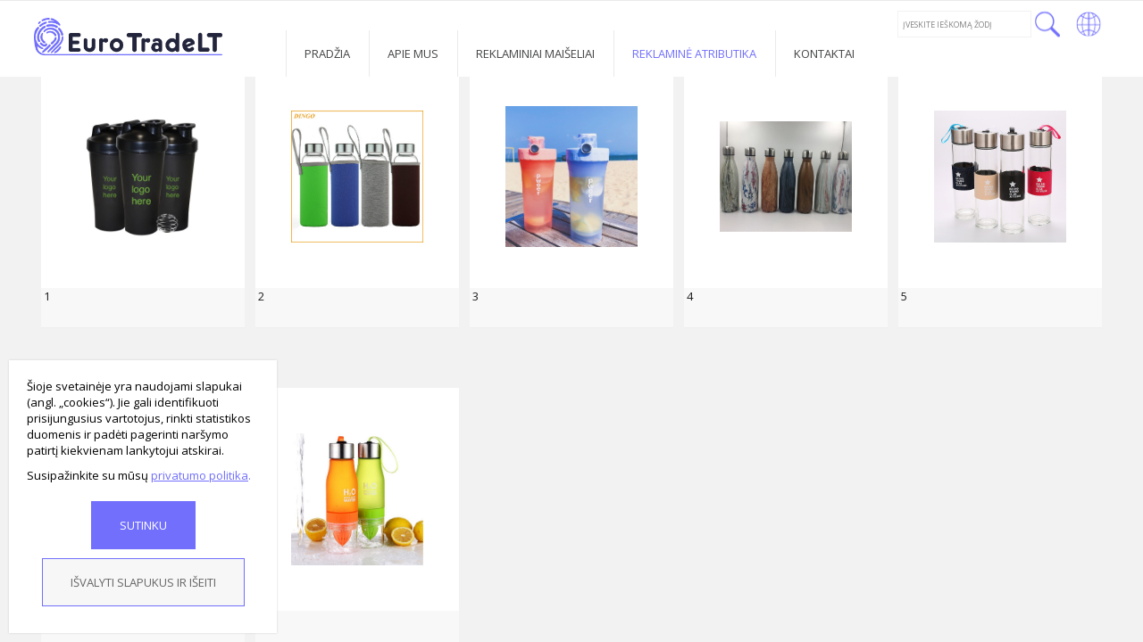

--- FILE ---
content_type: text/html
request_url: https://www.euro-trade.lt/lt/reklamine-atributika/category/30/gertuves/
body_size: 6092
content:
<!DOCTYPE html PUBLIC "-//W3C//DTD XHTML 1.0 Transitional//EN" "http://www.w3.org/TR/xhtml1/DTD/xhtml1-transitional.dtd">
<html lang="lt" xmlns="http://www.w3.org/1999/xhtml" xmlns:og="http://ogp.me/ns#" xmlns:fb="https://www.facebook.com/2008/fbml">
<head>
    <meta http-equiv="Content-Type" content="text/html; charset=utf-8" />
	<meta http-equiv="X-UA-Compatible" content="IE=9" />
    <meta name="title" content="Reklaminė atributika" />
    <meta name="description" content="Euro Trade LT reklaminės produkcijos gamyba, reklaminė produkcija, foto suvenyrai, reklaminiai maišeliai, prekių gamintojų ir tiekėjų paieška Kinijoje, fotosuvenyrų gamyba, reklaminiai suvenyrai, reklaminių suvenyrų gamyba." />
    <meta name="keywords" content="Eurotrade, reklaminės produkcijos gamyba, reklamines produkcijos gamyba, reklamine produkcija, reklaminiai maišeliai, reklaminiai maiseliai, prekių gamintojų ir tiekėjų paieška Kinijoje, gamintoju paieska kinijoje, tiekeju paieska kinijoje, fotosuvenyrų gamyba, fotosuvenyru gamyba, foto suvenyrai, reklaminiai suvenyrai, reklaminių suvenyrų gamyba, reklaminiu suvenyru gamyba," />
		<meta name="viewport" content="width=device-width, user-scalable=no, initial-scale=1, maximum-scale=1" />
	
	<meta property="og:url" content="https://www.euro-trade.lt/lt/reklamine-atributika/category/30/gertuves/" />
	<meta property="og:type" content="website" />
	<meta property="og:title" content="Reklaminė atributika" />
	<meta property="og:image" content="https://www.euro-trade.lt/uploads/skin/st_119.png" />

    <base href="https://www.euro-trade.lt/" />
	<link rel="canonical" href="https://www.euro-trade.lt/lt/lcatalog/category/30/gertuves/" />

    <link rel="stylesheet" type="text/css" href="main.css?v2026011805" />
    <link rel="stylesheet" type="text/css" href="print.css" media="print" />
    <link rel="stylesheet" type="text/css" href="https://www.prokit.lt/frontend2/fancybox/jquery.fancybox-1.3.4.css" />
    <link rel="stylesheet" type="text/css" href="https://www.prokit.lt/frontend2/js/swipebox/src/css/swipebox.css" />
    <link rel="stylesheet" type="text/css" href="https://www.prokit.lt/frontend2/js/datepicker/css/datepicker.css" />

	<script type="text/javascript">var designMode = false;</script>
	    <script language="javascript" type="text/javascript" src="https://www.prokit.lt/frontend2/js/jquery.min.js"></script>
	<script language="javascript" type="text/javascript" src="https://www.prokit.lt/frontend2/js/jq.move.swipe.js"></script>
    <script language="javascript" type="text/javascript" src="https://www.prokit.lt/frontend2/js/jmenuV3.js"></script>
    <script language="javascript" type="text/javascript" src="https://www.prokit.lt/frontend2/js/main.js"></script>
		<!--
	<script language="javascript" type="text/javascript" src="https://www.prokit.lt/frontend2/js/video-js/video.dev.js"></script>
	<link href="https://www.prokit.lt/frontend2/js/video-js/video-js.min.css" rel="stylesheet" type="text/css" />
	-->
	

	<script type="text/javascript">
			responsiveOn = true;	advanced_slides = true;	var common_BU = 'https://www.prokit.lt/frontend2/';
			//videojs.options.flash.swf = "https://www.prokit.lt/frontend2/js/video-js/video-js.swf";
		</script>

	<script language="javascript" type="text/javascript" src="https://www.prokit.lt/frontend2/js/datepicker/js/bootstrap-datepicker.js"></script>
	<script language="javascript" type="text/javascript" src="https://www.prokit.lt/frontend2/fancybox/jquery.fancybox-1.3.4.js"></script>
	<script language="javascript" type="text/javascript" src="https://www.prokit.lt/frontend2/js/swipebox/src/js/jquery.swipebox.js"></script>
    <title>Reklaminė atributika - Reklaminiai maišeliai | Reklaminiai suvenyrai | Fotosuvenyrų gamyba | Euro Trade LT</title>

		<!-- APP START Open Sans   -->
<link href="https://fonts.googleapis.com/css?family=Open+Sans:400,300,700&amp;subset=latin,cyrillic-ext,latin-ext,cyrillic" rel='stylesheet' type='text/css' />
<!-- APP END Open Sans   --><link rel="shortcut icon" type="image/png" href="/uploads/userfiles/icons/sp.png"/>	<script type="text/javascript">
	/* APP START Iframe Content  Disabler / Enabler   */
window.onload = function () { 
//$( window ).load(function() {
/////iframe enabler/////  
$('div.iframeHolder').click(function () {  
  $('iframe').css({'pointer-events':'auto', 'opacity':'1'});  
});

};
/* APP END Iframe Content  Disabler / Enabler   */


/* APP START Fixed Header   */
$(document).ready(function(){

var headerH = $('div.header_cont').outerHeight();
$('body:not(.mobileLayout) div.betweenHeaderFooter').css('padding-top', headerH);
$('.mobileLayout.it150 div.betweenHeaderFooter').css('padding-top', headerH);
$('.mobileLayout div.slider_cont div.slide_btns').parent().addClass('headerIsFixed');  

if ( $( "div.errorMsg" ).length ) {
smoothscroll(0, 500);
}

});
/* APP END Fixed Header   */$(document).ready(function() {   
 
/////select wrapper/////////////////////////////////////////////////////////////////////////////////////////  
 $(document).ready(function(){
 $('select').each(function(){
  $(this).add( $(this).andSelf() ).wrapAll('<div class="selectHolder"></div>');
 })
});
  
////////next prev product animation on click////////////////////////////////////////////////////////////////  
  
$('.next > a').click(function (e) {
    e.preventDefault();                   
    var goTo = this.getAttribute("href"); 
    $("body").css("transition","all 0.5s ease"); 
    $("body").css("opacity","0"); 

    setTimeout(function(){
         window.location = goTo;
    },500);       
});
  
$('.prev > a').click(function (e) {
    e.preventDefault();                   
    var goTo = this.getAttribute("href"); 
    $("body").css("transition","all 0.5s ease"); 
    $("body").css("opacity","0"); 

    setTimeout(function(){
         window.location = goTo;
    },500);       
});  
  
}); //////// .ready end ///////////////////////////////////////////////////////////////////////////////////////

/////////// iframe WRAPPER ///////////
$(document).ready(function(){
$('iframe').each(function(){
  $(this).add( $(this).andSelf()).wrapAll('<div class="iframeHolder" ></div>');
 })
 });
	</script>	
</head>

<body id="bdy" class="innerpage reklamine-atributika  cat cat30 productListing it102 pageId_114  e_not_logged czNLogged pkt01">

	<div id="preloader_wt"><div id="status_wt"></div></div>

    	<div class="offsetTop"><!-- --></div>

			<div class="mobileMenu" style="display:none;">
			<div class="cont">
				<div class="heading">Meniu<a href="" class="mobileMenuCloseBtn"></a></div>
	            <div class="mobileSearch form"><form action="https://www.euro-trade.lt/lt/search/" method="get"><table><tr><td class="inp"><input type="text" class="frm " name="search_query" value="Įveskite ieškomą žodį" onfocus="if(this.value=='Įveskite ieškomą žodį')this.value='';"  onblur="if(this.value=='')this.value='Įveskite ieškomą žodį';" /></td><td class="sbtn"><a class="mobSearchBtn" href=""></a></td></tr></table></form></div>
				<ul class="mobileMenu"><li class=" mpId11"><a  href="https://www.euro-trade.lt/lt/pradzia/" class="">Pradžia</a></li><li class=" mpId7"><a  href="https://www.euro-trade.lt/lt/apie-mus/" class="">Apie mus</a></li><li class="havechild mpId113"><a href="https://www.euro-trade.lt/lt/reklaminiai-maiseliai/category/6/reklaminiai-maišeliai/"  class="">Reklaminiai maišeliai</a><ul><li class=" mpId31"><a  href="https://www.euro-trade.lt/lt/reklaminiai-maiseliai/category/31/popieriniai-maišeliai/" class="">Popieriniai maišeliai</a></li><li class=" mpId32"><a  href="https://www.euro-trade.lt/lt/reklaminiai-maiseliai/category/32/ekologiski-neaustines-medziagos-maiseliai/" class="">EKOLOGIŠKI NEAUSTINĖS MEDŽIAGOS MAIŠELIAI</a></li><li class=" mpId33"><a  href="https://www.euro-trade.lt/lt/reklaminiai-maiseliai/category/33/medvilniniai-maiseliai/" class="">Medvilniniai maišeliai</a></li><li class=" mpId9"><a  href="https://www.euro-trade.lt/lt/reklaminiai-maiseliai/category/9/cotonnbage-de/" class="">COTTONBAGJOE.DE</a></li></ul></li><li class="havechild mpId114"><a href="https://www.euro-trade.lt/lt/reklamine-atributika/category/7/reklaminiai-suvenyrai/"  class="top_mp_active activeMp ">Reklaminė atributika</a><ul><li class=" mpId14"><a  href="https://www.euro-trade.lt/lt/reklamine-atributika/category/14/automobilio-kvapai/" class="">AUTOMOBILIO KVAPAI</a></li><li class=" mpId29"><a  href="https://www.euro-trade.lt/lt/reklamine-atributika/category/29/puodeliai-termosai/" class="">Puodeliai, termosai</a></li><li class=" mpId24"><a  href="https://www.euro-trade.lt/lt/reklamine-atributika/category/24/usb-atmintines/" class="">USB ATMINTINĖS</a></li><li class=" mpId18"><a  href="https://www.euro-trade.lt/lt/reklamine-atributika/category/18/lipnus-lapeliai-uzrasu-knygeles/" class="">LIPNŪS LAPELIAI, UŽRAŠŲ KNYGELĖS</a></li><li class=" mpId22"><a  href="https://www.euro-trade.lt/lt/reklamine-atributika/category/22/rasikliai/" class="">RAŠIKLIAI</a></li><li class=" mpId30"><a  href="https://www.euro-trade.lt/lt/reklamine-atributika/category/30/gertuves/" class="activeMp">Gertuvės</a></li><li class=" mpId15"><a  href="https://www.euro-trade.lt/lt/reklamine-atributika/category/15/balionai/" class="">BALIONAI</a></li><li class=" mpId20"><a  href="https://www.euro-trade.lt/lt/reklamine-atributika/category/20/peles-kilimeliai/" class="">PELĖS KILIMĖLIAI</a></li><li class=" mpId21"><a  href="https://www.euro-trade.lt/lt/reklamine-atributika/category/21/raktu-pakabukai/" class="">RAKTŲ PAKABUKAI</a></li><li class=" mpId13"><a  href="https://www.euro-trade.lt/lt/reklamine-atributika/category/13/antistresiniai-zaisliukai/" class="">ANTISTRESINIAI ŽAISLIUKAI</a></li><li class=" mpId19"><a  href="https://www.euro-trade.lt/lt/reklamine-atributika/category/19/magnetai/" class="">MAGNETAI</a></li><li class=" mpId16"><a  href="https://www.euro-trade.lt/lt/reklamine-atributika/category/16/kaklajuostes/" class="">KAKLAJUOSTĖS</a></li><li class=" mpId17"><a  href="https://www.euro-trade.lt/lt/reklamine-atributika/category/17/lipni-juosta/" class="">LIPNI JUOSTA</a></li><li class=" mpId23"><a  href="https://www.euro-trade.lt/lt/reklamine-atributika/category/23/silikono-apyrankes/" class="">SILIKONO APYRANKĖS</a></li></ul></li><li class=" mpId6"><a  href="https://www.euro-trade.lt/lt/kontaktai/" class="">Kontaktai</a></li></ul>
			</div>
		</div>
		<div class="mobileSettings form" style="display:none;">
			<div class="cont">
				<div class="heading">Nustatymai<a href="" class="mobileSettingsCloseBtn"></a></div>
				<table class="tr_mobileSetting"><tr class="languages"><td class="ico"><div class="ico chooseLangIcon"><!-- --></div></td><td class="cont select"><select class="chooseLang frm" onchange="_url('https://www.euro-trade.lt/'+this.value+'/');"><option value="lt" selected="selected">Lietuvių</option><option value="ru" >Русский</option><option value="lv" >Latvian</option></select></td></tr></table>

			</div>
		</div>
	
	<div class="header_cont">
		<div class="widthClip">

			<a href="https://www.euro-trade.lt/lt/" class="logo"><!-- --></a>

			<a href="https://www.euro-trade.lt/lt/reklaminiai-maiseliai/cart/" class="cartInfo">Krepšelis (0)</a>
			
			
			<ul class="languages notranslate"><li class="act LT"><a href="https://www.euro-trade.lt/lt/"><span>LT</span></a></li><li class=" RU"><a href="https://www.euro-trade.lt/ru/"><span>RU</span></a></li><li class=" LV"><a href="https://www.euro-trade.lt/lv/"><span>LV</span></a></li></ul>

            <div class="search_form form"><form action="https://www.euro-trade.lt/lt/search/" id="search_form" method="get" onsubmit="return check_search_frm('Įveskite ieškomą žodį','Įveskite ieškomą žodį',1);"><table cellspacing="0"><col width="1%" /><col width="98%" /><col width="1%" /><tr><td class="cap"><h3 class="header">Paieška</h3></td><td class="sfrm_inp"><input class="sfrm " type="text" name="search_query" id="search_query" value="Įveskite ieškomą žodį" onfocus="if(this.value=='Įveskite ieškomą žodį')this.value='';"  onblur="if(this.value=='')this.value='Įveskite ieškomą žodį';" /></td><td class="sfrm_inp"><input type="submit" value="Ieškoti" class="sbtn" /></td></tr></table></form></div>
            
			<ul class="tmenu"><li class="mpIt150 mpId11"><a  href="https://www.euro-trade.lt/lt/pradzia/" class="">Pradžia</a></li><li class="mpIt2 mpId7"><a  href="https://www.euro-trade.lt/lt/apie-mus/" class="">Apie mus</a></li><li class="havechild mpIt102 mpId113"><a href="https://www.euro-trade.lt/lt/reklaminiai-maiseliai/category/6/reklaminiai-maišeliai/"  class="">Reklaminiai maišeliai</a><ul><li class="mpIt mpId31"><a  href="https://www.euro-trade.lt/lt/reklaminiai-maiseliai/category/31/popieriniai-maišeliai/" class="">Popieriniai maišeliai</a></li><li class="mpIt mpId32"><a  href="https://www.euro-trade.lt/lt/reklaminiai-maiseliai/category/32/ekologiski-neaustines-medziagos-maiseliai/" class="">EKOLOGIŠKI NEAUSTINĖS MEDŽIAGOS MAIŠELIAI</a></li><li class="mpIt mpId33"><a  href="https://www.euro-trade.lt/lt/reklaminiai-maiseliai/category/33/medvilniniai-maiseliai/" class="">Medvilniniai maišeliai</a></li><li class="mpIt mpId9"><a  href="https://www.euro-trade.lt/lt/reklaminiai-maiseliai/category/9/cotonnbage-de/" class="">COTTONBAGJOE.DE</a></li></ul></li><li class="havechild mpIt102 mpId114"><a href="https://www.euro-trade.lt/lt/reklamine-atributika/category/7/reklaminiai-suvenyrai/"  class="top_mp_active activeMp ">Reklaminė atributika</a><ul><li class="mpIt mpId14"><a  href="https://www.euro-trade.lt/lt/reklamine-atributika/category/14/automobilio-kvapai/" class="">AUTOMOBILIO KVAPAI</a></li><li class="mpIt mpId29"><a  href="https://www.euro-trade.lt/lt/reklamine-atributika/category/29/puodeliai-termosai/" class="">Puodeliai, termosai</a></li><li class="mpIt mpId24"><a  href="https://www.euro-trade.lt/lt/reklamine-atributika/category/24/usb-atmintines/" class="">USB ATMINTINĖS</a></li><li class="mpIt mpId18"><a  href="https://www.euro-trade.lt/lt/reklamine-atributika/category/18/lipnus-lapeliai-uzrasu-knygeles/" class="">LIPNŪS LAPELIAI, UŽRAŠŲ KNYGELĖS</a></li><li class="mpIt mpId22"><a  href="https://www.euro-trade.lt/lt/reklamine-atributika/category/22/rasikliai/" class="">RAŠIKLIAI</a></li><li class="mpIt mpId30"><a  href="https://www.euro-trade.lt/lt/reklamine-atributika/category/30/gertuves/" class="activeMp">Gertuvės</a></li><li class="mpIt mpId15"><a  href="https://www.euro-trade.lt/lt/reklamine-atributika/category/15/balionai/" class="">BALIONAI</a></li><li class="mpIt mpId20"><a  href="https://www.euro-trade.lt/lt/reklamine-atributika/category/20/peles-kilimeliai/" class="">PELĖS KILIMĖLIAI</a></li><li class="mpIt mpId21"><a  href="https://www.euro-trade.lt/lt/reklamine-atributika/category/21/raktu-pakabukai/" class="">RAKTŲ PAKABUKAI</a></li><li class="mpIt mpId13"><a  href="https://www.euro-trade.lt/lt/reklamine-atributika/category/13/antistresiniai-zaisliukai/" class="">ANTISTRESINIAI ŽAISLIUKAI</a></li><li class="mpIt mpId19"><a  href="https://www.euro-trade.lt/lt/reklamine-atributika/category/19/magnetai/" class="">MAGNETAI</a></li><li class="mpIt mpId16"><a  href="https://www.euro-trade.lt/lt/reklamine-atributika/category/16/kaklajuostes/" class="">KAKLAJUOSTĖS</a></li><li class="mpIt mpId17"><a  href="https://www.euro-trade.lt/lt/reklamine-atributika/category/17/lipni-juosta/" class="">LIPNI JUOSTA</a></li><li class="mpIt mpId23"><a  href="https://www.euro-trade.lt/lt/reklamine-atributika/category/23/silikono-apyrankes/" class="">SILIKONO APYRANKĖS</a></li></ul></li><li class="mpIt5 mpId6"><a  href="https://www.euro-trade.lt/lt/kontaktai/" class="">Kontaktai</a></li></ul>

			<div class="headerFCK"></div>

						<div class="mobileIcons">
				<a href="" class="mobileMenuBtn"></a>
				<a href="" class="mobileSettingsBtn"></a>				<a href="https://www.euro-trade.lt/lt/reklaminiai-maiseliai/cart/" class="mobileCartBtn"><span class="prCnt">0</span></a>				<div class="wrapper"><!-- --></div>
			</div>
			
            <div class="wrapper"><!-- --></div>

        </div>

	</div>

	<div class="betweenHeaderFooter"><!-- --></div>

	<div class="logo_cont"><img src="https://www.euro-trade.lt/uploads/skin/st_119.png" alt="" /></div>
    <div class="data_block" id="t_data_block">
		<div class="widthClip">

			
		   	
						<div class="padd15" id="txt_cont">

						        <table cellspacing="0" class="path upper">
				<tr>
		            <td class="path">
											<div class="breadcrumbs"><a href="https://www.euro-trade.lt/lt/pradzia/">Pradžia</a> &gt; <a href="https://www.euro-trade.lt/lt/reklamine-atributika/">Katalogas</a>  &gt;  <a href="https://www.euro-trade.lt/lt/reklamine-atributika/category/7/reklaminiai-suvenyrai/">REKLAMINIAI SUVENYRAI</a> &gt;  <span>Gertuvės</span> </div>
										<h1 class="header">Gertuvės</h1>
					</td>
		            <td class="path">&nbsp;</td>		            <td class="link"><a class="back" href="javascript:history.go(-1);">←</a></td>
		        </tr>
				</table>
				<div class="spacer10"><!-- --></div>
				
				

	
        <div class="prod_list  simpleCatalogue">
		 <!-- <h3 class="header">Gertuvės</h3> -->
		                     <div class="mthumb">
                <a class="thumb " id="thumb_143" href="https://www.euro-trade.lt/lt/reklamine-atributika/product/143/1/" style="background-image:url(uploads/catalog/product_143_1.jpg?1542029384);"><img src="uploads/catalog/product_143_1.jpg?1542029384" alt="" /></a>
                <div class="title"><a href="https://www.euro-trade.lt/lt/reklamine-atributika/product/143/1/">1</a></div>
                            </div>
                                <div class="mthumb">
                <a class="thumb " id="thumb_144" href="https://www.euro-trade.lt/lt/reklamine-atributika/product/144/2/" style="background-image:url(uploads/catalog/product_144_1.jpg?1542029403);"><img src="uploads/catalog/product_144_1.jpg?1542029403" alt="" /></a>
                <div class="title"><a href="https://www.euro-trade.lt/lt/reklamine-atributika/product/144/2/">2</a></div>
                            </div>
                                <div class="mthumb">
                <a class="thumb " id="thumb_147" href="https://www.euro-trade.lt/lt/reklamine-atributika/product/147/3/" style="background-image:url(uploads/catalog/product_147_1.jpg?1542029535);"><img src="uploads/catalog/product_147_1.jpg?1542029535" alt="" /></a>
                <div class="title"><a href="https://www.euro-trade.lt/lt/reklamine-atributika/product/147/3/">3</a></div>
                            </div>
                                <div class="mthumb">
                <a class="thumb " id="thumb_146" href="https://www.euro-trade.lt/lt/reklamine-atributika/product/146/4/" style="background-image:url(uploads/catalog/product_146_1.jpg?1542029445);"><img src="uploads/catalog/product_146_1.jpg?1542029445" alt="" /></a>
                <div class="title"><a href="https://www.euro-trade.lt/lt/reklamine-atributika/product/146/4/">4</a></div>
                            </div>
                                <div class="mthumb">
                <a class="thumb " id="thumb_152" href="https://www.euro-trade.lt/lt/reklamine-atributika/product/152/5/" style="background-image:url(uploads/catalog/product_152_1.jpg?1542030709);"><img src="uploads/catalog/product_152_1.jpg?1542030709" alt="" /></a>
                <div class="title"><a href="https://www.euro-trade.lt/lt/reklamine-atributika/product/152/5/">5</a></div>
                            </div>
            <div class="wrapper notresponsive"><!-- --></div>                    <div class="mthumb">
                <a class="thumb " id="thumb_153" href="https://www.euro-trade.lt/lt/reklamine-atributika/product/153/6/" style="background-image:url(uploads/catalog/product_153_1.jpg?1542030792);"><img src="uploads/catalog/product_153_1.jpg?1542030792" alt="" /></a>
                <div class="title"><a href="https://www.euro-trade.lt/lt/reklamine-atributika/product/153/6/">6</a></div>
                            </div>
                                <div class="mthumb">
                <a class="thumb " id="thumb_156" href="https://www.euro-trade.lt/lt/reklamine-atributika/product/156/8/" style="background-image:url(uploads/catalog/product_156_1.jpg?1542289535);"><img src="uploads/catalog/product_156_1.jpg?1542289535" alt="" /></a>
                <div class="title"><a href="https://www.euro-trade.lt/lt/reklamine-atributika/product/156/8/">7</a></div>
                            </div>
                            <div class="wrapper prodLst"><!-- --></div>
    </div>
    




								<div class="spacer10"><!-- --></div>
				<table cellspacing="0" class="path lower">
				<tr>
		            <td class="path">&nbsp;</td>
		            		            <td class="link"><a class="top" href="javascript:scroll(0,0);">↑</a></td>
		            <td class="link"><a class="back" href="javascript:history.go(-1);">←</a></td>
		        </tr>
				</table>
		        <div class="spacer10"><!-- --></div>
				
		    </div>
			
		    
					</div>
    </div>

	<div class="between_data_footer"><!-- --></div>

	<div class="thekey" style="position:absolute; width:0px; height:0px; overflow:hidden;">smart foreash</div>

    
	<div class="footer_block">		<div class="widthClip">

            <a href="https://www.euro-trade.lt/lt/" class="logo"><!-- --></a>

			<a href="https://www.euro-trade.lt/lt/reklaminiai-maiseliai/cart/" class="cartInfo">Krepšelis (0)</a>
			
            <ul class="languages notranslate"><li class="act LT"><a href="https://www.euro-trade.lt/lt/"><span>LT</span></a></li><li class=" RU"><a href="https://www.euro-trade.lt/ru/"><span>RU</span></a></li><li class=" LV"><a href="https://www.euro-trade.lt/lv/"><span>LV</span></a></li></ul>

                        <div class="search_form form">
                <form action="https://www.euro-trade.lt/lt/search/" id="search_form2" method="get" onsubmit="return check_search_frm('Įveskite ieškomą žodį','Įveskite ieškomą žodį',1);">
                <table cellspacing="0">
				<col width="1%" /><col width="98%" /><col width="1%" />
                <tr>
                    <td class="cap"><h3 class="header">Paieška</h3></td>
                    <td class="sfrm_inp"><input class="sfrm " type="text" name="search_query" id="search_query2" value="Įveskite ieškomą žodį" onfocus="if(this.value=='Įveskite ieškomą žodį')this.value='';"  onblur="if(this.value=='')this.value='Įveskite ieškomą žodį';" /></td>
                    <td class="sfrm_inp"><input type="submit" value="Ieškoti" class="sbtn" /></td>
                </tr>
                </table>
                </form>
            </div>
            
            			<ul class="bmenu"><li><a  href="https://www.euro-trade.lt/lt/pradzia/" class="">Pradžia</a></li><li><a  href="https://www.euro-trade.lt/lt/apie-mus/" class="">Apie mus</a></li><li class="havechild"><a href="https://www.euro-trade.lt/lt/reklaminiai-maiseliai/category/6/reklaminiai-maišeliai/"  class="">Reklaminiai maišeliai</a><ul><li><a  href="https://www.euro-trade.lt/lt/reklaminiai-maiseliai/category/31/popieriniai-maišeliai/">Popieriniai maišeliai</a></li><li><a  href="https://www.euro-trade.lt/lt/reklaminiai-maiseliai/category/32/ekologiski-neaustines-medziagos-maiseliai/">EKOLOGIŠKI NEAUSTINĖS MEDŽIAGOS MAIŠELIAI</a></li><li><a  href="https://www.euro-trade.lt/lt/reklaminiai-maiseliai/category/33/medvilniniai-maiseliai/">Medvilniniai maišeliai</a></li><li><a  href="https://www.euro-trade.lt/lt/reklaminiai-maiseliai/category/9/cotonnbage-de/">COTTONBAGJOE.DE</a></li></ul></li><li class="havechild"><a href="https://www.euro-trade.lt/lt/reklamine-atributika/category/7/reklaminiai-suvenyrai/"  class="top_mp_active">Reklaminė atributika</a><ul><li><a  href="https://www.euro-trade.lt/lt/reklamine-atributika/category/14/automobilio-kvapai/">AUTOMOBILIO KVAPAI</a></li><li><a  href="https://www.euro-trade.lt/lt/reklamine-atributika/category/29/puodeliai-termosai/">Puodeliai, termosai</a></li><li><a  href="https://www.euro-trade.lt/lt/reklamine-atributika/category/24/usb-atmintines/">USB ATMINTINĖS</a></li><li><a  href="https://www.euro-trade.lt/lt/reklamine-atributika/category/18/lipnus-lapeliai-uzrasu-knygeles/">LIPNŪS LAPELIAI, UŽRAŠŲ KNYGELĖS</a></li><li><a  href="https://www.euro-trade.lt/lt/reklamine-atributika/category/22/rasikliai/">RAŠIKLIAI</a></li><li><a  href="https://www.euro-trade.lt/lt/reklamine-atributika/category/30/gertuves/">Gertuvės</a></li><li><a  href="https://www.euro-trade.lt/lt/reklamine-atributika/category/15/balionai/">BALIONAI</a></li><li><a  href="https://www.euro-trade.lt/lt/reklamine-atributika/category/20/peles-kilimeliai/">PELĖS KILIMĖLIAI</a></li><li><a  href="https://www.euro-trade.lt/lt/reklamine-atributika/category/21/raktu-pakabukai/">RAKTŲ PAKABUKAI</a></li><li><a  href="https://www.euro-trade.lt/lt/reklamine-atributika/category/13/antistresiniai-zaisliukai/">ANTISTRESINIAI ŽAISLIUKAI</a></li><li><a  href="https://www.euro-trade.lt/lt/reklamine-atributika/category/19/magnetai/">MAGNETAI</a></li><li><a  href="https://www.euro-trade.lt/lt/reklamine-atributika/category/16/kaklajuostes/">KAKLAJUOSTĖS</a></li><li><a  href="https://www.euro-trade.lt/lt/reklamine-atributika/category/17/lipni-juosta/">LIPNI JUOSTA</a></li><li><a  href="https://www.euro-trade.lt/lt/reklamine-atributika/category/23/silikono-apyrankes/">SILIKONO APYRANKĖS</a></li></ul></li><li><a  href="https://www.euro-trade.lt/lt/kontaktai/" class="">Kontaktai</a></li></ul>
			<div class="footerFck"><p style="text-align: right;"><style type="text/css">P { margin-bottom: 0.21cm; }A:link { }</style></p><table width="100%" cellspacing="1" cellpadding="1" border="0"> <tbody> <tr> <td width="624" valign="bottom"><iframe src="https://www.google.com/maps/embed?pb=!1m18!1m12!1m3!1d2304.874189210018!2d25.28470001607488!3d54.711836579255106!2m3!1f0!2f0!3f0!3m2!1i1024!2i768!4f13.1!3m3!1m2!1s0x46dd96ad80692ad9%3A0xcd841ada0ec0525d!2sKalvarij%C5%B3+g.+125%2C+Vilnius+08221!5e0!3m2!1slt!2slt!4v1494500210933" style="border:0" allowfullscreen="" width="88%" height="398" frameborder="0"></iframe></td> <td style="text-align: left;" width="242" valign="middle"> <p><span style="color: rgb(113, 111, 252);"><span style="font-size: 16px;"><strong>REKVIZITAI</strong></span></span><span style="font-size: 15px;"><br /> <br /> </span></p> <span style="color: rgb(153, 153, 153);"> <p><strong><span style="font-size: 15px;">Įmonė:</span></strong><span style="font-size: 15px;"> Euro Trade LT, UAB</span></p> </span> <span style="color: rgb(153, 153, 153);"> <p><strong><span style="font-size: 15px;">Adresas:</span></strong><span style="font-size: 15px;"> Kalvarijų g. 125, 1 korpusas, 433 kabinetas</span></p> <p><span style="font-size: 15px;">LT - 08221 Vilnius</span></p> </span> <span style="color: rgb(153, 153, 153);"> <p><strong><span style="font-size: 15px;">Tel.:</span></strong><span style="font-size: 15px;"> +370 5 2030057</span></p> </span> <span style="color: rgb(153, 153, 153);"> <p><strong><span style="font-size: 15px;">Mob.:</span></strong><span style="font-size: 15px;"> +370 689 05582</span></p> </span> <span style="color: rgb(153, 153, 153);"> <p><strong><span style="font-size: 15px;">Faks.: </span></strong><span style="font-size: 15px;">+370 5 2030057</span></p> </span> <span style="color: rgb(153, 153, 153);"> <p><strong><span style="font-size: 15px;">El. paštas:</span></strong><span style="font-size: 15px;"> monika@euro-trade.lt</span></p> </span> <p> </p> <p> </p> <p style="text-align: left;"><img src="https://www.euro-trade.lt/uploads/userfiles/ET-LT-FACEBOOK.png" alt="" width="35" height="35" />             <img src="https://www.euro-trade.lt/uploads/userfiles/ET-LT-YOUTUBE.png" alt="" width="35" height="35" />             <img src="https://www.euro-trade.lt/uploads/userfiles/ET-LT-GOOGLE.png" alt="" width="35" height="35" /><br />  </p> <p style="text-align: left;"><span style="color: rgb(128, 128, 128);"><span style="font-size: 10px;">Visos teisės saugomos.</span></span></p> </td> </tr> </tbody></table><p> </p></div>
		</div>
	</div>
	
	<div class="offsetBottom"><!-- --></div>

			<div class="gdprModal ">
			<div class="gdprModal-inner">
				<div class="shDescr">Šioje svetainėje yra naudojami slapukai (angl. „cookies“). Jie gali identifikuoti prisijungusius vartotojus, rinkti statistikos duomenis ir padėti pagerinti naršymo patirtį kiekvienam lankytojui atskirai.</div>
				<div class="shDescrlearnMore">Susipažinkite su mūsų <a href="https://www.euro-trade.lt/lt/privacy-policy/">Privatumo politika</a></div>
				<div class="gdpr_controls ">
					<a class="btn agree" href="javascript:AgreeToPrivPolicy();">Sutinku</a>
											<a class="btn dropCookieAndExit" href="javascript:DropCookiesExit();">Išvalyti slapukus ir išeiti</a>
									</div>
			</div>
		</div>
	
<script type="text/javascript">
var designMode = false;
var newsletterGroups = '';
var lngChoose = 'Pasirinkite';
var current_page_url = 'https://www.euro-trade.lt/lt/reklamine-atributika/category/30/gertuves/';
var niekoNerastaLng = 'Pagal įvestą paieškos žodį, nieko nerasta.';
var newslTypeLng = 'Jūs esate (el. paštas priklauso)';
var newslType0Lng = 'Privatus asmuo';
var newslType1Lng = 'Įmonė';
var lng_PriceTooLow = 'Jūsų siūloma kaina per maža, šiuo metu minimalus pasiūlymas yra';
var base_url = 'https://www.euro-trade.lt/';
def_language = 'lt';
var EThPriceClk2Cart = '';
var eAdd2CartAni = '';
var menuAnimation = 'none';
var menuDuration = 400;
$('ul.tmenu').jmenu({duration: menuDuration, animation:menuAnimation });globalPositioning = 'CT';
globalHeight = 'fillPage';


if (typeof consentModeSet === "function") {
	consentModeSet();
}

</script>

</body>
</html>

--- FILE ---
content_type: text/css
request_url: https://www.euro-trade.lt/main.css?v2026011805
body_size: 30828
content:
/*Segment start base*/
@charset "utf-8";
* { padding:0px; margin:0px; }
*:focus { outline:0; }
p { margin-bottom:15px; }
ul li { margin-left:15px; }
ol li { margin-left:15px; }
ol, ul { padding-left:15px; }
div.wrapper { clear:both; }

a img { border:0px; }

label { cursor: pointer; }

body { overflow-x:hidden; overflow-y:scroll; overflow:-moz-scrollbars-vertical; background-position:center top; background-repeat:repeat-x; }

div.spacer30 { height:30px; }
div.spacer20 { height:20px; }
div.spacer10 { height:10px; }

html, body { height:100%; }

#distance { width:1px; height:50%; margin-bottom:-275px; float:left; }
#container { margin:0 auto; position:relative; text-align:left; height:550px; width:980px; clear:left; }

#distance_wad { width:1px; height:50%; margin-bottom:-300px; float:left; }
#container_wad { margin:0 auto; position:relative; text-align:left; height:600px; width:980px; clear:left; }

#container #wad_block { display:none; }
#container_wad #wad_block { display:block; width:100%; overflow:hidden; height:50px; }

#header_cont { height:80px; }

#logo_cont { float:left; height:80px; }
#logo_cont a { display:block; position:absolute; z-index:120; height:80px; }

#phone_cont { float:left; height:80px; padding:0px 10px; }
#phone_cont table tr td { height:80px; vertical-align:top; }
#phone_cont .phone span { display:block; }

#lang_cont { float:right; padding:5px 15px 5px 20px; height:20px; display:block; list-style:none; }
#lang_cont li { float:left; margin:0px; padding:0px 4px; height:20px; line-height:20px; }
#lang_cont li a { text-transform:uppercase; text-decoration:none; height:20px; line-height:20px; }
#lang_cont li.act a { text-decoration:none; cursor:default; }

.nodisplay { display:none; }

.search_form { display:none; }

div.data_block { width:980px; height:450px; overflow:hidden; }
div.padd15 { width:100%; } /* margin-left:15px; margin-top:15px; padding-right:10px; height:420px; overflow-x:hidden; overflow-y:auto; */

/* scrollbar */
#scrollbar1 { width: 980px; }
#scrollbar1 .viewport_sc { width: 950px; height: 420px; margin:15px; overflow: hidden; position: relative; }
#scrollbar1 .overview_sc { list-style: none; position: absolute; left: 0; top: 0; padding: 0; margin: 0; }
#scrollbar1 .scrollbar_sc { background: transparent url(uploads/bg-scrollbar-track-y.png) no-repeat 0 0; position: relative; background-position: 0 0; float: right; width: 15px; }
#scrollbar1 .track_sc { background: transparent url(uploads/bg-scrollbar-trackend-y.png) no-repeat 0 100%; height: 100%; width:13px; position: relative; padding: 0 1px; }
#scrollbar1 .thumb_sc { background: transparent url(uploads/bg-scrollbar-thumb-y.png) no-repeat 50% 100%; height: 20px; width: 25px; cursor: pointer; overflow: hidden; position: absolute; top: 0; left: -5px; }
#scrollbar1 .thumb_sc .end_sc { background: transparent url(uploads/bg-scrollbar-thumb-y.png) no-repeat 50% 0; overflow: hidden; height: 5px; width: 25px; }
#scrollbar1 .disable_sc { display: none; }

div.footer_block { width:950px; height:20px; overflow:hidden; line-height:20px; padding:0px 15px; }

div.slider_cont { width:980px; height:450px; overflow:hidden; margin:0px auto; }
div.slider_cont div.slide_btns { position:absolute; margin-top:430px; text-align:right; width:980px; z-index:5; }
div.slider_cont div.slide_btns a { text-decoration:none; padding:5px 5px; line-height:20px; font-weight:bold; }
div.slider_cont div.slide_btns a:hover {  }
div.slider_cont div.slide_btns a.act {  }
div.slider_cont div.slides_block { width:980px; height:450px; overflow:hidden; position:absolute; } /* background-color:#FFFFFF; */
div.slider_cont div.viewport { width:980px; height:450px; overflow:hidden; position:absolute; }
div.slider_cont div.viewport div.slider { position:absolute; top:0px; left:0px; height:450px; overflow:hidden; }
div.slider_cont div.viewport div.slider div.slide { position:absolute; top:0px; left:0px; width:980px; height:450px; overflow:hidden; visibility:hidden; background-position:center; background-repeat:no-repeat; }
div.slider_cont div.viewport div.slider div.slide img.normal { display:none; }
div.slider_cont div.viewport div.slider div.slide a.normal { display:block; width:33%; height:450px; float:left; }
div.slider_cont div.viewport div.slider div.slide a.normal.w { width:34%; }
div.slider_cont div.viewport div.slider div.slide span.empty { display:block; width:33%; height:450px; float:left; }
div.slider_cont div.viewport div.slider div.slide span.w { width:34%; }
/* div.slider_cont div.viewport div.slider div.slide a:hover { background-color:#FFFFFF; opacity:0.05; -ms-filter:"progid:DXImageTransform.Microsoft.Alpha(Opacity=5)"; filter: alpha(opacity=5); } */
div.slider_cont div.prev_big { position:absolute; z-index:6; display:block; width:50px; height:50px; line-height:50px; text-align:center; text-decoration:none; cursor:pointer; margin-top:200px; margin-left:0px; }
div.slider_cont div.next_big { position:absolute; z-index:6; display:block; width:50px; height:50px; line-height:50px; text-align:center; text-decoration:none; cursor:pointer; margin-top:200px; margin-left:930px; }

div.logo_cont { display:none; }

/* top menu */
ul#tmenu { margin:0px; padding:0px; list-style:none; overflow:hidden; float:right; clear:right; }
ul#tmenu li { margin:0; padding:0; float:left; display:block; cursor:pointer; vertical-align:bottom; }
ul#tmenu li a { display: block; }
ul#tmenu li ul { display: none; position:absolute; z-index:200; margin:0px; padding:0px; list-style:none; zoom:1; }
ul#tmenu li ul li { float: none; } 
/* Styling starts here */
ul#tmenu { height:50px; }
ul#tmenu li { margin-left:1px; }
ul#tmenu li:first-child, ul#tmenu li.fchild { margin-left:0px; }
ul#tmenu li a { display:block; text-decoration:none; line-height:50px; height:50px; padding:0px 15px 0px 15px; }
ul#tmenu li a.top_mp_active {}
ul#tmenu li a.top_mp_active:hover {  }
ul#tmenu li.ovr a, ul#tmenu li.ovr a:hover, ul#tmenu li.ovr a.top_mp_active, ul#tmenu li.ovr a.top_mp_active:hover {  }
ul#tmenu li.havechild:hover a, ul#tmenu li.havechild:hover a.top_mp_active {  }
/*2*/
ul#tmenu li.ovr ul { width:160px; height:auto; padding:5px 0px; margin-left:0px; }
ul#tmenu li.ovr ul li { padding:0px; margin:0px; width:160px; height:auto; background-color:transparent; }
ul#tmenu li:hover ul li a, ul#tmenu li.ovr ul li a, ul#tmenu li.havechild:hover ul li a, ul#tmenu li.ovr ul li a:hover { width:130px; line-height:100%; padding:5px 15px 6px 15px; margin:0px; height:auto; background-color:transparent; }
ul#tmenu li.ovr ul li.havesubchild a, ul#tmenu li.ovr ul li.havesubchild a:hover {  }
ul#tmenu li.ovr ul li.ovr a, ul#tmenu li.ovr ul li.ovr a:hover {  }
/*3*/
ul#tmenu li.ovr ul li.ovr ul { width:160px; height:auto; padding:0px; border:1px solid #ffffff; }
ul#tmenu li.ovr ul li.ovr ul li a, ul#tmenu li.ovr ul li.ovr ul li a:hover { background-color:transparent; }
ul#tmenu li.ovr ul li.ovr ul li.ovr a, ul#tmenu li.ovr ul li.ovr ul li.ovr a:hover { }
/* top menu end */

table.path { width:100%; margin-bottom:0px; }
table.path tr td.path { text-align:left; vertical-align:middle; width:90%; }
table.path tr td.path a { text-transform:uppercase;  }
table.path tr td.path span { font-weight:normal;  }
table.path tr td.path h1 {  }
table.path tr td.link { text-align:right; vertical-align:middle; white-space:nowrap; padding-left:10px; width:1%; }
table.path tr td.link a { text-decoration:none; }
table.path tr td.link a.list { display:block; width:15px; height:15px; line-height:15px; text-align:center; font-size:150%; }
table.path tr td.link a.back { display:block; width:15px; height:15px; line-height:15px; text-align:center; font-size:150%; }
table.path tr td.link a.top  { display:block; width:15px; height:15px; line-height:15px; text-align:center; font-size:150%; }
table.path tr td.ord_paging { white-space:nowrap; width:1%; text-align:right; padding-right:10px; }

div.txt table.wborder { border-collapse:collapse; border-width:0px; margin:0px; margin-bottom:15px; }
div.txt table.wborder tbody tr td { padding:2px; border:1px solid #CCCCCC; }
img.wborder { border:1px solid #CCCCCC; } /*padding:1px !important;*/
div.txt { letter-spacing:0.1px; }
div.txt img { margin:5px; }


div.news_block { margin-bottom:15px; }
div.news_block div.thumb_side { float:left; width:30%; padding-right:10px; }
div.news_block div.thumb_side a { display:block; width:100%; height:150px; border:1px solid #cccccc; background-position:center; background-repeat:no-repeat; background-color:#FFFFFF; }
div.news_block div.thumb_side a img { display:none; }
div.news_block div.data_side { float:left; width:68%; }
div.news_block div.data_side div.summary { min-height:150px; }
div.news_block div.data_side div.summary table, div.data_side div.summary table tr td { height:150px; vertical-align:middle;}
div.news_block div.data_side div.summary a.cap { font-weight:bold; padding-bottom:5px; display:block; }
div.news_block div.data_side div.summary div.date { padding-bottom:5px; }
img.news_pic { border:1px solid #cccccc; float:left; margin: 5px 25px 5px 0; z-index:3; }
div.news_apr h3 { padding-bottom:10px; }
div.news_apr div.date { padding-bottom:10px; }

div.paging { padding:5px 10px; text-align:center; cursor:default; }
div.paging a, td.ord_paging a { cursor:pointer; padding:2px 5px; text-decoration:none; }
div.paging span, td.ord_paging span { padding:2px 5px; text-decoration:none;  }
div.paging span.nobg, td.ord_paging span.nobg { padding:2px 5px; text-decoration:none; }
div.paging .current_page, td.ord_paging .current_page {  }

div.it0005 { display:block; }
div.it0005 div.data_cont { float:left; width:450px; margin-right:25px; }
div.it0005 div.form_cont { float:left; width:450px; margin-top:-5px; }
div.it0005 div.form_cont.inContent { float:none; width:100%; margin-top:-5px; }
div.it0005 div.form_cont h3 { padding-bottom:10px; }

div.form {}
div.form table { width:100%; }
div.form table tr td { }
div.form td.compad_err { color:#FF0000; padding:10px 0px; }
div.form td.frm_txt { padding-bottom:5px; padding-top:5px; vertical-align:top; }
div.form td.frm_inp { padding-bottom:5px; text-align:right; padding-left:5px; padding-right:7px; }
div.form td.frm_inp label { display:inline-block; padding-left:5px; height:14px; line-height:14px; cursor:pointer; }
div.form td.frm_inp div.variant { display:inline-block; min-width:48%; margin-right:2%; padding:2px 0px; }
div.form td.frm_inp div.variant input { margin-left:0px; }
div.form input.frm, div.form textarea.frm, div.form select.frm { border-style:solid; padding:2px 5px; width:100%; margin-left:-5px; overflow:hidden; }
table.frm input.inp, table.frm textarea.inp{ border-style:solid; padding:2px 5px;}
div.form input.frm, div.form select.frm, table.frm input.inp {height:30px;}
div.form textarea.frm { height: 80px; overflow: auto !important; }
div.form select.frm { width:100%;}
div.form select.frm option { padding-right:10px; background-color:#FFFFFF; color:#000000; }
div.form td.inp_small { width:80px; padding-left:5px; padding-right:5px; }
div.form td.rules { text-align:center; padding-right:5px; }
div.form .btn { border-style:solid; width:100%; padding:2px 5px; cursor:pointer; height:auto; line-height:normal;  }
div.form div.btn_cont { }

div.album_block { margin-bottom:15px; }
div.album_block div.thumb_side { float:left; width:30%; padding-right:10px; box-sizing: border-box; }
div.album_block div.thumb_side a { display:block; width:150px; height:150px; border:1px solid #cccccc; background-position:center; background-repeat:no-repeat; background-color:#FFFFFF; box-sizing: border-box; }
div.album_block div.thumb_side a img { display:none; }
div.album_block div.data_side { float:left; width:68%; }
div.album_block div.data_side div.summary { min-height:150px; }
div.album_block div.data_side div.summary table, div.data_side div.summary table tr td { height:150px; vertical-align:middle;}
div.album_block div.data_side div.summary a.cap { font-weight:bold; padding-bottom:5px; display:block; }
div.album_block div.data_side div.summary div.date { padding-bottom:5px; }

div.gallery { width:102%; margin-left:-1%; margin-right:-1%; }
div.gallery h3 { padding-bottom:10px; }
div.gallery div.mthumb { float:left; margin:0px 0px 30px 0px; width:20%; box-sizing: border-box; padding:5px 1% 0px 1%; }
div.gallery div.mthumb a { display:block; width:100%; height:150px; border:1px solid #cccccc; background-color:#FFFFFF; background-position:center; background-repeat:no-repeat; background-size: cover; }
div.gallery div.mthumb a img { display:none; }

div.cat_list { width:102%; margin-left:-1%; margin-right:-1%; }
div.cat_list h3 { padding-bottom:10px; }
div.cat_list div.mthumb { float:left; margin:0px 0px 30px 0px; width:20%; box-sizing: border-box; padding:5px 1% 0px 1%; }
div.cat_list div.mthumb a.thumb { display:block; width:100%; height:150px; padding:0px; border:1px solid #cccccc; background-color:#FFFFFF; background-position:center; background-repeat:no-repeat; background-size: cover; }
div.cat_list div.mthumb a.thumb span.thumb2 { display:none; width:100%; height:100%; background-position:center; background-repeat:no-repeat; background-size: cover; }
div.cat_list div.mthumb:hover a.thumb span.thumb2 { display:inline-block;  }
div.cat_list div.mthumb a.thumb img { display:none; }
div.cat_list div.mthumb div.title { width:100%; text-align:left; margin-top:3px; height:32px; line-height:16px; overflow:hidden; }

div.prod_list { width:102%; margin-left:-1%; margin-right:-1%; }
div.prod_list h3 { padding-bottom:10px; }
div.prod_list div.mthumb { float:left; margin:0px 0px 30px 0px; width:20%; box-sizing: border-box; padding:5px 1% 0px 1%; }
div.prod_list div.mthumb a.thumb { display:block; width:100%; height:150px; border:1px solid #cccccc; background-color:#FFFFFF; background-position:center; background-repeat:no-repeat; background-size: cover; }
div.prod_list div.mthumb a.thumb img { display:none; }
div.prod_list div.mthumb div.title { width:100%; text-align:left; margin-top:0px; overflow:hidden; } /* height:30px; */
div.prod_list div.mthumb div.title div.price { float:right; padding-left:10px; }

div.prod_list div.mthumb span.newTip, div.prod_list div.mthumb span.saleTip, div.prod_list div.mthumb span.popularTip { display: block; position: absolute; padding: 5px 10px; z-index:2; min-width:42%; font-size: 13px; left: -2px; top: 5px; }
span.popularTip {background-color:  #f9a006; border-radius: 0px; color: #fff; height: 20px; text-align: center;}
span.saleTip {background-color: #c3041c; border-radius: 0px; color: #fff; height: 20px; text-align: center;}
span.newTip {background-color:  #81a30a; border-radius: 0px; color: #fff; height: 20px; text-align: center;text-transform: capitalize;}

/*sale nubraukimas*/
table.params tbody tr td.val strike {color: #990000;  font-weight: 300;}

/*params in products - to left*/
table.eshopSideBlocks div.params table.params {}

div.prod_list div.param_block { width:100%; overflow: visible; }

h3.prod_list { }
div.prod_block { margin-bottom:15px; }
div.prod_block div.thumb_side { float:left; width:152px; padding-right:10px; }
div.prod_block div.thumb_side a { display:block; width:150px; height:150px; border:1px solid #cccccc; background-position:center; background-repeat:no-repeat; background-color:#FFFFFF; background-size: cover; }
div.prod_block div.thumb_side a img { display:none; }
div.prod_block div.data_side { float:left; width:760px; }
div.prod_block div.data_side div.summary { min-height:150px; }
div.prod_block div.data_side div.summary table, div.data_side div.summary table tr td { height:150px; vertical-align:middle;}
div.prod_block div.data_side div.summary a.cap { font-weight:bold; padding-bottom:5px; display:block; }
div.prod_block div.data_side div.summary div.price { padding-bottom:5px; }

div.product_cont {}
div.product_cont div.pictures { float:left; width:304px; }
div.product_cont div.pictures.aleft { float:left !important; }
div.product_cont div.pictures.aright { float:right !important; }
div.product_cont div.pictures a.thumb { display:block; width:300px; height:300px; border:1px solid #cccccc; background-position:center; background-repeat:no-repeat; background-color:#FFFFFF; background-size: cover; }
div.product_cont div.pictures a.thumb img { display:none; }
div.product_cont div.pictures div.more_photos { width:320px; }
div.product_cont div.pictures div.more_photos a { display:block; float:left; width:145px; height:145px; margin-right:4px; margin-top:4px; padding:1px; border:1px solid #cccccc; background-position:center; background-repeat:no-repeat; background-color:#FFFFFF; background-size: cover; }
div.product_cont div.pictures div.more_photos a img { display:none; }
div.product_cont div.data { float:left; width:580px; padding-left:25px; }
div.product_cont div.data.aleft { padding-left:0px !important; padding-right:25px !important; }
div.product_cont div.data.aright { padding-left:25px !important; padding-right:0px !important; }
div.product_cont div.data h3 {  }
div.product_cont div.data table.params { width:100%; }
div.product_cont div.data table.params tr td { padding:5px 0px 0px 0px; }
div.product_cont div.data table.params tr td.var { width:10%; white-space:nowrap; }
div.product_cont div.data table.params tr td.val { font-weight:bold; padding-left:20px; }
div.product_cont div.data div.descr { /*background-color: #f2f2f2;*/ box-sizing: border-box; margin-top: 40px; padding: 15px; width: 100%; }

.eshop div.product_cont div.pictures { width:40%; overflow: hidden; }
.eshop div.product_cont div.pictures a.thumb { width:100%; height:300px; }
.eshop div.product_cont div.pictures div.more_photos { width:100%; }
.eshop div.product_cont div.pictures div.more_photos a { width:45%; height:145px; margin-right:4px; margin-top:4px; padding:1px; border:1px solid #cccccc; background-position:center; background-repeat:no-repeat; background-color:#FFFFFF; background-size: cover; }
.eshop div.product_cont div.data { float:left; width:60%; padding-left:25px; box-sizing: border-box; }


div.category_descr { padding:0px 1% 20px 1%; }

div.product_cont div.data.wide { float:none; width: auto; padding-left:0px; }

div.prod_list table.params { width:100%; } /* sarase */
div.prod_list table.params tr td { padding:2px 0px 0px 0px; }
div.prod_list table.params tr td.var { width:10%; white-space:nowrap; }
div.prod_list table.params tr td.val { font-weight:bold; padding-left:20px; }


div.hp_blocks { display:none; }
div.hp_blocks div.block_wide { padding:5px 15px; overflow:hidden; width:950px; }
div.hp_blocks div.block_wide div.cat_list { width:1200px; }
div.hp_blocks div.block_wide div.cat_list div.mthumb { margin-right:47px; }
div.hp_blocks div.block_wide div.prod_list { width:1200px; }
div.hp_blocks div.block_wide div.prod_list div.mthumb { margin-right:47px; }
div.hp_blocks div.block { float:left; width:460px; overflow:hidden; padding:10px 15px; }
div.hp_blocks div.block div.news_block div.data_side { width:288px; } /* titulinio isnasas */
table.path tr td.link a.hp_blocks { text-decoration:underline !important; background-image:none; background-color:transparent; }

div.product_filter { padding:0px 0px 10px 0px; }
div.product_filter table { width:100%; }
div.product_filter table tr td { padding-right:1%; width:16.5%; }
div.product_filter table tr td.cap { font-weight:bold; }
div.product_filter table tr td.fltr select { width:100%; font-size:small; }
div.product_filter table tr td.fltr select option { font-size:small; }

/*klausk*/
div.msgs { padding:0px 0px; }
div.msgs table { width:100%; }
div.msgs table tr td.question { padding:5px 5px 5px 5px; }
div.msgs table tr td.answer { padding:5px 5px 10px 5px; }
div.msgs table tr td div.spacer { height:15px; width:10px; }

div.msgs table.msg tr td.question { border-right: 2px solid transparent;}
div.msgs table.msg {width: 49%; float: right;}
div.msgs table.msg:nth-child(2n+1) { float: left;} 

/*klausimai/atsakymai*/
div.it0005  {width: 100%; box-sizing: border-box;}
div.it0005 div.form_cont {width: 50%; box-sizing: border-box; margin:0; padding:5px;}
div.it0005 div.data_cont {width: 50%; box-sizing: border-box; margin:0; padding:5px;}

div.it0005 div.data_cont div.msgs table {padding-top:20px;}
div.it0005 div.data_cont div.msgs table tr td div.spacer { border-bottom:1px solid #ccc; height: 15px; margin-bottom: 15px; width: 100%; }

div.msgs table tr td {padding: 10px;}
div.msgs table tr td.question {background-color: #f2f2f2; border-left: 2px solid #ccc; border-right: 2px solid #ccc; padding: 10px;}
div.msgs table tr td.answer {padding: 0 10px 10px;}

div.globalHTML { position:absolute; }

div.nextPrev { padding: 5px 0px; } 
div.nextPrev table { width: 100%; }
div.nextPrev table td.prev { padding-right:5px; }
div.nextPrev table td.next { padding-left:5px; text-align: right; }




/* baneris */
div.b980 { text-align:center; }
div.b200 { text-align:center; margin-top:20px; width:200px; overflow:hidden; }
div.bSide { text-align:left; position:absolute; margin-left:980px; }

/* mobile */
body.mobile { height:100%; }
body.mobile, body.mobile a, body.mobile a:hover, body.mobile table.mainCont tr td { font-size: 14px !important; line-height: 16px !important; }
body.mobile .mheader { line-height:100% !important; display:block; padding-bottom:1%; line-height: 20px !important; }

div.mainCont { width:98%; padding:1% 1% 0% 1%; overflow:hidden; }
div.mainCont.mfooter, div.mainCont.mheaderCont { padding:1% 1% 1% 1%; }
table.mainCont { width:100%; }
table.mainCont tr td { width:50%; }

table.mainCont tr td.head {  }
table.mainCont tr td.head img.mobileLogo { max-width:60%; }
table.mainCont tr td.tools { font-size: 16px !important; line-height: 18px !important; text-align:right; vertical-align:top; }
table.mainCont tr td.tools.down { vertical-align:bottom; }

.mbtn { display:inline-block; padding:3% 4%; background-color:#000000; color:#ffffff; }
table.mainCont tr td a.pcVersion { text-transform:uppercase; margin-right:6%; }
table.mainCont tr td a.act {display:none; }
table.mainCont tr td a.tel { display:inline-block; margin-top:5%; font-size: 25px !important; line-height: 30px !important; }
table.mainCont tr td.moreBtn { text-align:center; padding:0% 4% 3% 4%;  }
table.mainCont tr td.moreBtn a { width:50%; text-align:center; }

table.mainCont tr td.foot { text-align:center; }
table.mainCont tr td.headerInfo { padding:3% 0px; }
table.mainCont tr td.footerInfo { padding:3% 0px; }

table.mainCont tr td.n { padding-bottom:3%; vertical-align:top;  }
table.mainCont tr.inactive { display:none; }
table.mainCont tr td.n span.caption { font-weight:bold; display:block; text-align:left; padding-bottom:1%; }
table.mainCont tr td.n span.ndescr { font-weight:normal; display:block; overflow:hidden; text-align:left; }
table.mainCont tr td.n:first-child { padding-right:1%; }
table.mainCont tr td.n img { width:100%; }

table.mainCont tr.clickbl td { cursor:pointer; background-color:b4b4b4; }

div.newsApr { display:none; position:fixed; overflow:auto; top:0px; width:100%; height:100%; left:0px; z-index:20; background-color:#ffffff; }
div.newsApr span.caption { font-weight:bold; display:block; text-align:left; font-size: 16px !important; line-height: 18px !important; padding:5%; }
div.newsApr span.ndescr { font-weight:normal; display:block; text-align:left; padding:0% 5% 5% 5%; }
div.newsApr img { max-width:100%; }

body.mobile a.upBtn { display:none; position:fixed; left:40%; bottom:1%; text-align:center; width:40px; height:40px; font-size: 28px !important; line-height: 40px !important; background-color:#000000; color:#ffffff; z-index: 5; }
/* mobile end */

/* eshop */
div.rules2 { border: 1px solid #cccccc; height: 150px; overflow: auto; padding: 5px; margin-bottom: 5px; }
div.cartUpdated, div.cartNotUpdated {border: 1px solid #f2f2f2;}

div.eCart { display: block; position: absolute; background-color:#ffffff; margin-left:920px; margin-top:25px; }
div.eCart div.ilu { display: block; float: left; width: 30px; margin-left:7px; height: 30px; background-image: url(uploads/userfiles/tempEshIcons.png); background-position:-46px center; background-repeat: no-repeat; }
div.eCart.act div.ilu { background-position:-147px center; }
div.eCart div.info { display: block; float: left; width: 23px; line-height: 30px; font-size: 12px; background-color: #000; border-radius: 50%; box-sizing: border-box;  height: 25px; left: 20px; line-height: 25px; margin: 0; position: absolute; text-align: center; width: 25px; font-weight: bold; color:#ffffff; top: -10px; }
.mobileLayout .prCnt {  background-color: white;  border-radius: 50%; box-sizing: border-box; color: black;  display: block;  float: left; font-size: 12px; font-style: normal; font-weight: normal; height: 25px; left: 20px; letter-spacing: 0; line-height: 25px; margin: 0; position: absolute;  text-align: center; text-decoration: none;  text-transform: none; top: 3px; width: 25px; border: 1px solid grey;}
div.eCart div.cart { display: none; position: absolute; width:200px; padding:10px 10px 10px 10px; background-color:#ffffff; margin-left:-185px; }
div.eCart.top div.cart { border: 1px solid #eaeaea; z-index:140; }
div.eCart:hover div.cart { display: block; }
div.eCart div.cart { font-size:12px; }
div.eCart div.cart td { vertical-align: top; }
div.eCart div.cart td.data table td { white-space: nowrap; }
div.eCart div.cart td.cap { font-size:10px;    display: block; max-width: 160px; overflow: hidden; text-overflow:ellipsis; white-space: nowrap; }
div.eCart div.cart td.thumb a { display:block; width:36px; height:36px; background-size: cover; border:1px solid #cccccc; }
div.eCart div.cart td.thumb { padding-bottom: 8px; }
div.eCart div.cart td.pr_summ_total { font-size:12px; text-align: right; }
div.eCart div.cart td.pr_summ { text-align: right;  display: block; float: left; width: 33%;text-align: center; }
div.eCart div.cart td.pr_price {   display: block; float: left; width: 33%;text-align: center; }
div.eCart div.cart td.pr_cnt { text-align: center;   display: block; float: left; width: 33%; }
div.eCart div.cart table { width:100%; }
div.eCart div.cart table div.hr_small { width:100%; height:1px; background-color:#cccccc; margin:5px 0px 10px 0px; }
div.eCart div.cart a.btn { font-size:12px; display: block; margin-top:10px; padding-left:0px; padding-right:0px; text-align:center; }

div.eCart.act div.cart table tbody tr td.data table tbody tr {width:100%;}
div.eCart.act div.cart table tbody tr td.data table colgroup {display:none;}

div.ecartBlock div.eCart { display: block; position: relative; background-color: transparent; margin-left:0px; margin-top:0px; top:0px; left:0px; }
div.ecartBlock div.eCart div.ilu { display: none; }
div.ecartBlock div.eCart div.info { display: none; }
div.ecartBlock div.eCart { display: block; position: relative; width:100%; height: auto; padding:0px; background-color: transparent; margin-left:0px; }
div.ecartBlock div.eCart div.cart { display: block; position: relative; width:100%; height: auto; padding:0px; background-color: transparent; margin-left:0px; }

div.greyEshpBg { display: none; z-index:149; background-color:rgba(255, 255, 255, 0.8); position: fixed; top:0px; left:0px; width:100%; height:100%; }

div.eCurrencies { display: block; position: absolute; top:20px; left:510px; }

div.eUser { display: block; position: absolute; z-index:140; background-color:#ffffff; margin-left:870px; margin-top:25px; }
div.eUser div.ilu { display: block; float: left; width: 30px; height: 30px; background-image: url(uploads/userfiles/tempEshIcons.png); background-position:-6px center; background-repeat: no-repeat; }
div.eUser.act div.ilu { background-position:-107px center; }
div.eUser div.info { display: block; float: left; width: 10px; height: 30px; line-height: 30px; margin-left:-10px;  margin-top:-5px; text-align: center; }

div.eUser div.menu { display: none; position: absolute; width:220px; padding:10px 10px 10px 10px; background-color:#ffffff; margin-left:-212px; color:#8e8e8e;  border: 1px solid #eaeaea;}
div.eUser:hover div.menu, div.eUser.focused div.menu { display: block; }

div.eUser div.menu table { width: 100%; }
div.eUser div.menu table td { vertical-align: top; padding-bottom:5px; }
div.eUser div.menu table td.inp input { width: 100%; padding: 10px; border:1px solid #cccccc; box-sizing:border-box; }
div.eUser div.menu table td.forgot { font-size:12px; line-height:16px; padding-right:15px; vertical-align: middle; }
div.eUser div.menu table td.forgot a { font-size:12px; line-height:100%; color:#8e8e8e; }
div.eUser div.menu table td.regTxt { font-size:12px; color:#8e8e8e; }
div.eUser div.menu table td.btnCont { text-align: right; }
div.eUser div.menu div.hr_small { width:100%; height:1px; background-color:#cccccc; margin:5px 0px 10px 0px; }
div.eUser div.btnRegCont a.btn { font-size:16px; display: block; padding-left:0px; padding-right:0px; text-align:center; }
div.eUser div.menu a.btn.off, div.eUser div.menu a.btn.off:hover { font-size:16px; display: block; padding-left:0px; padding-right:0px; text-align:center; }

div.userSideBlock table { width: 100%; }
div.userSideBlock table td { vertical-align: top; padding-bottom:5px; }
div.userSideBlock table td.inp input { width: 100%; padding: 10px; border:1px solid #cccccc; box-sizing:border-box; }
div.userSideBlock table td.forgot { font-size:12px; line-height:16px; padding-right:15px; vertical-align: middle; }
div.userSideBlock table td.forgot a { font-size:12px; line-height:16px; color:#8e8e8e; }
div.userSideBlock table td.regTxt { font-size:12px; color:#8e8e8e; }
div.userSideBlock table td.btnCont { text-align: right; }
div.userSideBlock div.hr_small { width:100%; height:1px; background-color:#cccccc; margin:5px 0px 10px 0px; }
div.userSideBlock div.btnRegCont a.btn { font-size:16px; display: block; padding-left:0px; padding-right:0px; text-align:center; }
div.userSideBlock a.btn.off, div.userSideBlock a.btn.off:hover { font-size:16px; display: block; padding-left:0px; padding-right:0px; text-align:center; }

table.eshopSideBlocks { width:100%; margin:0px 0px; border-collapse:collapse; border-spacing: 0; }
table.eshopSideBlocks td { vertical-align:top; text-align:left; padding:0px; }
table.eshopSideBlocks td.leftBlock { width:19%; padding-right:1%; }
table.eshopSideBlocks td.rightBlock { width:20%; padding-left:1%; }

.eshopSideBlocks .box { margin-bottom: 20px; }
.eshopSideBlocks .box h3 {display: block; font-weight: normal; padding-bottom: 10px; font-size: 130%; text-transform: uppercase; }
.eshopSideBlocks td.rightBlock .box h3 { text-align:right; }

.box.lines_block li a { display: block; background-position: center center; background-repeat: no-repeat; background-size: cover; width: 100%; }
.box.lines_block li a img { display: none; }

ul.trademarks { margin:0px; padding:0px; list-style:none; white-space: normal; }
ul.trademarks li { margin:0; padding:0; display:block; cursor:pointer; vertical-align:bottom; }
.box.trademarks_block li a { display: block; background-position: center center; background-repeat: no-repeat; background-size: cover; width: 100%; height: 100px; margin-bottom: 10px; }
.box.trademarks_block li.txt a { width: 100%; height: auto; margin-bottom: 10px; }
.box.trademarks_block li a img { display: none; }

.box.random_product_block { padding: 15px; border: 1px solid #eaeaea;}
.box.random_product_block a.random_thumb { display: block; background-position: center center; background-repeat: no-repeat; background-size: cover; width: 100%; height: 150px; }
.box.random_product_block a.random_title { display: block; font-size:16px; background-color:rgba(0,0,0,0.5); height:32px; line-height:16px; margin-top:-42px; color:#ffffff; padding:5px; text-transform: none; }
.box.random_product_block div.randCat { display: block; margin-top: 10px; font-size: 12px; }
.box.random_product_block div.randCat a {font-size:100%;}

.eshopSideBlocks div.cat_list div.mthumb { width:33%; }
.eshopSideBlocks div.prod_list div.mthumb { width:33%; }


td.add2cart_inp input { padding: 10px; border:1px solid #cccccc; box-sizing:border-box; width:50px; margin-right:15px;  }

div.cartUpdated, div.cartNotUpdated { display: none; font-size:22px; width:500px; text-align:center; padding:30px 20px; margin-left:-250px; position: fixed; z-index:150; left:50%; top:45%; background-color:#ffffff; }

tr.final td { border-top: 1px solid #cccccc; padding-top:5px; }
tr.hr td { border-top: 1px solid #cccccc; height:5px; }

.recalculate { font-size:14px; }

td.val { padding: 3px 10px; }
td.var, td.var2 { white-space: nowrap; }
td.var2 { padding-left:10px; }

div.payement_canceled { border: 1px solid #ff0000; padding:10px 20px; text-align:center; color:#ff0000; font-size:150%; }



/* tabai */
div.productTabsCont { padding: 10px 0 0; width: 100%; }
div.productTabsCont a { display: block; float: left; height:30px; line-height:30px; padding:0px 15px; border-left: 1px solid #f2f2f2; border-right: 1px solid #f2f2f2; border-top: 1px solid #f2f2f2; text-decoration: none; }
div.productTabsCont a.act { cursor: default; border-left: 1px solid #f2f2f2; border-right: 1px solid #f2f2f2; border-top: 1px solid #f2f2f2; background-color:#f2f2f2; }
div.productTabCont { display: none; }
div.productTabCont.act { display: block; }

div.rproducts { margin-top:20px; }
div.rproducts.cartPage { margin-top:0px; }
div.rproducts div.prod_list { padding-top: 20px; }
div.rproducts div.prod_list div.mthumb { width:100%; }
div.rproducts div.prod_list div.mthumb a.thumb { height: 150px; }

div.lsideCart { float: left; width: 30%; }
div.rsideCart { float: right; width: 60%; }


/*Modifikacijos*/
div.product_cont div.mproducts div.spacer20 {height:5px;}
div.mproducts select { width: 100%; border:1px solid #cccccc; }
div.mproducts h1 { text-align: right; }


/*Susije*/
div.product_cont div.data div.params div.rproducts.productPage h1.header {font-size:120%;}
div.product_cont div.data div.params div.rproducts.productPage div.spacer20 {height:10px;}


.eshop div.prod_list div.mthumb div.title div.price, .eshop div.prod_block div.data_side div.summary div.price { cursor: pointer; }

div.addthis_toolbox { margin:20px 0px 20px 0px; width:160px; float: right; margin-right:-5px; }
div.addthis_toolbox.addthis_default_style.addthis_16x16_style a img {width:30px; height:30px; margin-left:5px;} /*soc icons in products*/

span.aWm { display: block; position: absolute; right: 4px; bottom: 4px; width: 50%; height: 50%; background-position: right bottom; background-repeat: no-repeat; }

span.aWm.LT { top:4px; left:4px; right: auto; bottom: auto; background-position: left top; }
span.aWm.CT { top:4px; left:auto; right: auto; bottom: auto; background-position: center top; width:100%; }
span.aWm.RT { top:auto; left:auto; right: 4px; bottom: auto; background-position: right top; }

span.aWm.LC { top:auto; left:4px; right: auto; bottom: auto; background-position: left center; height:100%; }
span.aWm.CC { top:auto; left:auto; right: auto; bottom: auto; background-position: center center; height:100%; width:100%; }
span.aWm.RC { top:auto; left:auto; right: 4px; bottom: auto; background-position: right center; height:100%; }

span.aWm.LB { top:auto; left:4px; right: auto; bottom: 4px; background-position: left bottom; }
span.aWm.CB { top:auto; left:auto; right: auto; bottom: 4px; background-position: center bottom; width:100% }
span.aWm.RB { top:auto; left:auto; right: 4px; bottom: 4px; background-position: right bottom; }

div.userPhotoCont { height: 150px; overflow: auto; margin-bottom: 15px; background-size: contain; background-repeat: no-repeat; background-position: left center; }

/* eshop end */

.newsArrowNav { display: block;  margin-bottom: 15px;}
.prev_news_media {width:33.333%; display:block; float:left; text-align:left; padding: 5px; box-sizing: border-box; }
.list_news_media {width:33.333%; display:block; float:left; text-align:center; padding: 5px; box-sizing: border-box;}
.next_news_media {width:33.333%; display:block; float:left; text-align:right; padding: 5px; box-sizing: border-box;}
.prev_news_media .newsNavIco {margin-right:5px;}
.list_news_media .newsNavIco {margin-right:5px;}
.next_news_media .newsNavIco {margin-left:5px}
.prev_news_media a, .list_news_media a, .next_news_media a {text-decoration:none;}
.newsNameNav {display: block;}
.prev_news_media .newsNameNav {padding-left: 25px; white-space: nowrap; width: auto; overflow: hidden;  text-overflow: ellipsis;}
.next_news_media .newsNameNav {padding-right: 25px; white-space: nowrap; width: auto;overflow: hidden; text-overflow: ellipsis;}
.newsNavImgP {width: 20px; height: 20px; top: 0; background-size: cover; display: inline-block; position:absolute; left: 0px; background-color: #f2f2f2;}
.newsNavImgN {width: 20px; height: 20px; top: 0; background-size: cover; display: inline-block; position:absolute; right: 0px; background-color: #f2f2f2;}
.mobileLayout .newsNameNav {display:none;}
.prev_news_media, .list_news_media, .next_news_media {margin-top:10px;}
.prev_news_media .newsArrowNav, .next_news_media .newsArrowNav {display:none;}
.mobileLayout .prev_news_media .newsArrowNav, .mobileLayout .next_news_media .newsArrowNav {display: block;}
/*Segment start arch*/
* { position: relative; }

.btn { cursor: pointer; display: inline-block; height:30px; line-height:30px; }

input, select, textarea, button { -ms-box-sizing:border-box; -moz-box-sizing:border-box; -webkit-box-sizing:border-box; box-sizing:border-box; } /* -ms-box-sizing:content-box; -moz-box-sizing:content-box; -webkit-box-sizing:content-box; box-sizing:content-box; */

div.slider_cont div.slide_btns { position:absolute; margin-top:0px; text-align:right; width:980px; z-index:5; }

#distance { width:0px; height:0px; display:none; }
#container { margin:0 auto; position:relative; text-align:left; width:980px; clear:left; }
#distance_wad { width:0px; height:0px; display:none; }
#container_wad { margin:0 auto; position:relative; text-align:left; width:980px; clear:left; }

div.padd15 { height:auto; overflow:visible; box-sizing: border-box; padding:15px 15px 0px 15px; min-height:450px; }

div.data_block { height:auto; }

div.hp_blocks { display:block; }

div.slider_cont { overflow: visible; }
div.slider_cont div.slide_btns { position:absolute; margin-top:340px; text-align:right; width:980px; z-index:5; }
div.slider_cont, div.slider_cont div.slides_block, div.slider_cont div.viewport, div.slider_cont div.viewport div.slider div.slide { height:360px; }
div.slider_cont div.viewport div.slider { height:360px; }
div.slider_cont div.prev_big { margin-top:155px; }
div.slider_cont div.next_big { margin-top:155px; }
div.slider_cont div.viewport div.slider div.slide a.normal, div.slider_cont div.viewport div.slider div.slide div.fck, div.slider_cont div.viewport div.slider div.slide span.empty { height:360px; }

div.footer_block { height:50px; line-height:50px; }

div.search_form { display:block; padding:4px 0px 5px 10px; float:right; height:20px; }
div.search_form h3 {  }
div.search_form td.sfrm_inp { padding:0px 0px 0px 0px; }
div.search_form td.cap { padding-right:15px; }
div.search_form td.sfrm_inp input.frm { width:160px; }
div.search_form td.sfrm_inp input.btn { width:100px; }
div.search_cap { margin-top:15px; padding-bottom:0px; font-weight:bold; }
div.search_cap:first-child, div.search_cap.fchild { margin-top:0px; }
div.search_result { margin-bottom:10px; }
div.search_result table tr td { vertical-align:top; padding-right:10px; }
div.srch_res_cnt { display:none; }

div.newsletter_form { display:block; padding:4px 0px 5px 10px; float:right; height:20px; }
div.newsletter_form h3 {  }
div.newsletter_form td.sfrm_inp { padding:0px 0px 0px 0px; }
div.newsletter_form td.cap { padding-right:15px; }
div.newsletter_form td.sfrm_inp input.frm { width:160px; }
div.newsletter_form td.sfrm_inp input.btn { width:100px; }

div.header_cont ul.languages { position: absolute; list-style:none; display: block; text-align:left; padding:0px; z-index:99;  }
div.header_cont ul.languages li { list-style:none; display: inline-block; margin:0px 10px;  }

div.footer_block { line-height: normal; overflow: visible; }
div.footer_block ul.languages { position: absolute; list-style:none; display: block; text-align:left; padding:0px; z-index:99;  }
div.footer_block ul.languages li { list-style:none; display: inline-block; margin:0px 10px;  }

div.footer_block div.footerFck { position: absolute; overflow: hidden; z-index:99; }
div.header_cont div.headerFCK { position: absolute; overflow: hidden; z-index:99; }

div.header_cont div.search_form { position: absolute; z-index:99; }
div.header_cont div.search_form h3 { white-space: nowrap; }
div.header_cont div.search_form input.sfrm { padding:0px 5px; border:1px solid #fff; margin:0px; }
div.header_cont div.search_form input.sbtn { padding:0px 3px; border:1px solid #fff; margin:0px; text-align: center; cursor: pointer; }
div.header_cont div.search_form { padding:0px; }

div.header_cont div.newsletter_form { position: absolute; z-index:99; }
div.header_cont div.newsletter_form h3 { white-space: nowrap; }
div.header_cont div.newsletter_form input.sfrm { padding:0px 5px; border:1px solid #fff; margin:0px; }
div.header_cont div.newsletter_form input.sbtn { padding:0px 3px; border:1px solid #fff; margin:0px; text-align: center; cursor: pointer; }
div.header_cont div.newsletter_form { padding:0px; }

div.footer_block div.search_form { position: absolute; z-index:99; }
div.footer_block div.search_form h3 { white-space: nowrap; }
div.footer_block div.search_form input.sfrm { padding:0px 5px; border:1px solid #fff; margin:0px; }
div.footer_block div.search_form input.sbtn { padding:0px 3px; border:1px solid #fff; margin:0px; text-align: center; cursor: pointer; }
div.footer_block div.search_form { padding:0px; }

div.footer_block div.newsletter_form { position: absolute; z-index:99; }
div.footer_block div.newsletter_form h3 { white-space: nowrap; }
div.footer_block div.newsletter_form input.sfrm { padding:0px 5px; border:1px solid #fff; margin:0px; }
div.footer_block div.newsletter_form input.sbtn { padding:0px 3px; border:1px solid #fff; margin:0px; text-align: center; cursor: pointer; }
div.footer_block div.newsletter_form { padding:0px; }

div.header_cont a.logo, div.footer_block a.logo { display: block; width:100px; height:100px; z-index: 99; }

div.breadcrumbs { display: block; }

div.album_block div.data_side div.summary { min-height:148px; }
div.prod_block div.data_side div.summary table, div.data_side div.summary table tr td { min-height:148px; }
div.data_side div.summary table { width:100%; }

div.slider_cont div.prev_big, div.slider_cont div.next_big, div.slider_cont div.slide_btns { position: absolute; margin:0px; padding:0px; line-height:100%; }
div.slider_cont div.prev_big table, div.slider_cont div.next_big table, div.slider_cont div.prev_big table tr td, div.slider_cont div.next_big table tr td { width:100%; height:100%; text-align: center; vertical-align: middle; }
div.slider_cont div.slide_btns a { display: inline-block; text-align: center; }

div.inner_block { width:980px; margin:0px auto; }

/* top menu */
ul.tmenu { margin:0px; padding:0px; list-style:none; position: absolute; white-space: nowrap; text-align: right; z-index:100; }
ul.tmenu li { margin:0; padding:0; display:inline-block; cursor:pointer; vertical-align:bottom; }
ul.tmenu li a { display: block; }
ul.tmenu li ul { display: none; position:absolute; z-index:200; margin:0px; padding:0px; list-style:none; zoom:1; }
ul.tmenu li ul li { float: none; white-space: normal; } 
/* Styling starts here */
ul.tmenu { height:50px; }
ul.tmenu li { margin-left:1px; }
ul.tmenu li:first-child, ul.tmenu li.fchild { margin-left:0px; }
ul.tmenu li a { display:block; text-decoration:none; padding:0px 15px; }
ul.tmenu li a.top_mp_active {}
ul.tmenu li a.top_mp_active:hover {  }
ul.tmenu li.ovr a, ul.tmenu li.ovr a:hover, ul.tmenu li.ovr a.top_mp_active, ul.tmenu li.ovr a.top_mp_active:hover {  }
ul.tmenu li.havechild:hover a, ul.tmenu li.havechild:hover a.top_mp_active {  }
/*2*/
ul.tmenu li.ovr ul { width:160px; height:auto; padding:5px 0px; margin-left:0px; display: block; text-align: left; }
ul.tmenu li.ovr ul ul { display: none;}
ul.tmenu li.ovr ul li { padding:0px; margin:0px; width:160px; height:auto; background-color:transparent; display: block; }
ul.tmenu li:hover ul li a, ul.tmenu li.ovr ul li a, ul.tmenu li.havechild:hover ul li a, ul.tmenu li.ovr ul li a:hover { width:130px; line-height:100%; padding:5px 15px 6px 15px; margin:0px; height:auto; background-color:transparent; }
ul.tmenu li.ovr ul li.havesubchild a, ul.tmenu li.ovr ul li.havesubchild a:hover {  }
ul.tmenu li.ovr ul li.ovr a, ul.tmenu li.ovr ul li.ovr a:hover {  }
/*3*/
ul.tmenu li.ovr ul li.ovr ul { width:160px; height:auto; padding:0px; border:1px solid #ffffff; display: none; }
ul.tmenu li.ovr ul li.ovr ul li a, ul.tmenu li.ovr ul li.ovr ul li a:hover { background-color:transparent; }
ul.tmenu li.ovr ul li.ovr ul li.ovr a, ul.tmenu li.ovr ul li.ovr ul li.ovr a:hover { }
/* top menu end */

/* bottom menu */
ul.bmenu { margin:0px; padding:0px; list-style:none; position: absolute; white-space: nowrap; text-align: right; z-index:100; }
ul.bmenu li { margin:0; padding:0; display:inline-block; cursor:pointer; vertical-align:bottom; }
ul.bmenu li a { display: block; }
ul.bmenu li ul { display: none; position:absolute; z-index:200; margin:0px; padding:0px; list-style:none; zoom:1; bottom:0px; }
ul.bmenu li ul li { float: none; white-space: normal; } 
/* Styling starts here */
ul.bmenu { height:50px; }
ul.bmenu li { margin-left:1px; }
ul.bmenu li:first-child, ul.bmenu li.fchild { margin-left:0px; }
ul.bmenu li a { display:block; text-decoration:none; line-height:50px; height:50px; padding:0px 15px; }
ul.bmenu li a.top_mp_active {}
ul.bmenu li a.top_mp_active:hover {  }
ul.bmenu li.ovr a, ul.bmenu li.ovr a:hover, ul.bmenu li.ovr a.top_mp_active, ul.bmenu li.ovr a.top_mp_active:hover {  }
ul.bmenu li.havechild:hover a, ul.bmenu li.havechild:hover a.top_mp_active {  }
/*2*/
ul.bmenu li.ovr ul { width:160px; height:auto; padding:5px 0px; margin-left:0px; display: block; text-align: left; }
ul.bmenu li.ovr ul ul { display: none;}
ul.bmenu li.ovr ul li { padding:0px; margin:0px; width:160px; height:auto; background-color:transparent; display: block; }
ul.bmenu li:hover ul li a, ul.bmenu li.ovr ul li a, ul.bmenu li.havechild:hover ul li a, ul.bmenu li.ovr ul li a:hover { width:130px; line-height:100%; padding:5px 15px 6px 15px; margin:0px; height:auto; background-color:transparent; }
ul.bmenu li.ovr ul li.havesubchild a, ul.bmenu li.ovr ul li.havesubchild a:hover {  }
ul.bmenu li.ovr ul li.ovr a, ul.bmenu li.ovr ul li.ovr a:hover {  }
/*3*/
ul.bmenu li.ovr ul li.ovr ul { width:160px; height:auto; padding:0px; border:1px solid #ffffff; display: none; }
ul.bmenu li.ovr ul li.ovr ul li a, ul.bmenu li.ovr ul li.ovr ul li a:hover { background-color:transparent; }
ul.bmenu li.ovr ul li.ovr ul li.ovr a, ul.bmenu li.ovr ul li.ovr ul li.ovr a:hover { }
/* bottom menu end */

/* side menu */
ul.smenu { margin:0px; padding:0px; list-style:none; white-space: normal; text-align: right; }
ul.smenu li { margin:0; padding:0; display:block; cursor:pointer; vertical-align:bottom; }
ul.smenu li a { display: block; }
ul.smenu li ul { display: block; margin:0px; padding:0px; list-style:none; zoom:1; bottom:0px; }
/* side menu end */

/* eshop side menu */
ul.categories { margin:0px; padding:0px; list-style:none; white-space: normal; }
ul.categories li { margin:0; padding:0; display:block; cursor:pointer; vertical-align:bottom; border-bottom: 1px solid #eaeaea; }
ul.categories li:first-child { border-top: 1px solid #eaeaea; }
ul.categories li ul li,ul.categories li ul li:first-child { border: 0px solid #eaeaea !important; }
ul.categories li a { display: block; }
ul.categories li ul { display: block; margin:0px; padding:0px; list-style:none; zoom:1; bottom:0px; }
/* eshop side menu end */


div.errorMsg { padding:10px 0px; color:#ff0000; }

.widthClip { width:auto; margin-left:auto; margin-right:auto; max-width:980px;  }
div.footer_block { width: auto; margin:0px; padding:0px; }

div.data_block { width: auto; }

div.layers_cont {  }
div.layers_cont div.layer { margin-bottom:15px; padding:10px 0px; }
div.layers_cont div.layer table.layer { width:100%; table-layout: fixed; }
div.layers_cont div.layer table.layer tr td { vertical-align: top; text-align: left; }
div.layers_cont div.layer table.layer tr td.thumb_side { width:15%; }
div.layers_cont div.layer table.layer tr td a.cap { display: block; }
div.layers_cont div.layer table.layer tr td span.summary { display: block; max-height:68px; overflow: hidden; }

div.layers_cont div.layer div.title { margin-bottom:10px; }
div.layers_cont div.layer div.title a { text-decoration: none; }

div.layers_cont td.pos1from4, div.layers_cont td.pos2from4, div.layers_cont td.pos3from4, div.layers_cont td.pos4from4 { width:25%; }
div.layers_cont td.pos1from4, div.layers_cont td.pos2from4, div.layers_cont td.pos3from4 { padding-right:0.5% }

div.layers_cont td.pos1from3, div.layers_cont td.pos2from3, div.layers_cont td.pos3from3 { width:33%; }
div.layers_cont td.pos1from3, div.layers_cont td.pos2from3 { padding-right:0.5% }

div.layers_cont td.pos1from2, div.layers_cont td.pos2from2 { width:49.5%; }
div.layers_cont td.pos1from2 { padding-right:1%; }

div.layers_cont div.layer div.items div.item_block { }
div.layers_cont table.itemBlock { width:100%; }
div.layers_cont table.itemBlock td.thumb_side { padding-right:10px; }
div.layers_cont table.itemBlock td.thumb_side a { display: inline-block; width:100px; height:100px; overflow: hidden; }
div.layers_cont table.itemBlock td.thumb_side a img { display: inline-block; max-width:150px; min-height:100px; }


div.slider_cont { overflow: hidden; }
div.sliderBg { }
div.sliderCrop { overflow: hidden; position: absolute; }
div.sliderCrop div.slide { position: absolute; overflow: hidden; }
div.sliderCrop div.slide div.imgCrop { overflow: hidden; position: absolute; }
div.sliderCrop div.slide div.fck { overflow: hidden; position: absolute; }

div.data_block { overflow: visible; }

.header_cont { z-index:3; }


/* hardcore */
div.product_cont div.data table.params {padding-bottom: 5px;padding-left: 5px;}

table.path tr td.path h1 {padding-top: 10px; }

/*I settingus*/

div.hp_blocks {padding-top: 10px;}
div.prod_block div.data_side div.summary table, div.data_side div.summary table tr td {padding-left: 20px;}
div.form_cont div.form {padding: 20px 0px 20px 20px; z-index: 1; }
div.form input.frm, div.form select.frm {height: 25px;}

/* krepselis */
div.header_cont a.cartInfo, div.footer_block a.cartInfo { display: block; width:100px; height:100px; z-index: 99; position: absolute; }
/*krep*/
div.cart_note { display:none; border:1px solid #CCCCCC; background-color:#e2e2e2; margin-top:-24px; position:absolute; padding:5px; width:180px; text-align:left; -webkit-box-shadow: 4px 4px 8px #b7b7b7; -moz-box-shadow: 4px 4px 8px 0px #b7b7b7; }
table.cart td { padding-bottom:10px; }
table.cart td.chk { padding-right:10px; }
table.cart td.del { padding-right:10px; padding-left:10px; }
table.cart td.cnt, table.cart td.price, table.cart td.price2 { padding-left:10px; text-align:right; white-space:nowrap; }
table.cart td.pic { padding-right:10px; }
table.cart tr.hr td { border-top:1px solid #CCCCCC; }
td.err input, td.err select, td.err div.selectHolder { border-color:#FF0000 !important; }
.err [type="checkbox"]:not(:checked) + label::before {border: 1px solid #FF0000 !important;} 

/* klientu zona */
div.user_zone { display: block; width:100px; height:100px; z-index: 99; position: absolute; }

div.cartBtnBlock { margin-top:10px; }
div.compareBtnBlock { margin-top:10px; }
div.form div.cartBtnBlock input.btn, div.compareBtnBlock input.btn { height:20px; line-height:20px; padding:2px 5px; cursor: pointer; }

div.mainBlock { float: right; } /*naudojamas su sideMenu*/

div.mobileIcons, ul.mobileMenu, div.mobileMenu, div.mobileSettings { display: none; }

div.wrapper.notresponsive { display: none; clear: none; } /*seni wraperiai naudojami parodyti po n aitemu i eilute*/

/*product-pictures*/
body.eshop div.product_cont.photoWide div.data {width: 100%; box-sizing: border-box; padding:25px 0px 0px 0px;  }
body.eshop div.product_cont.photoWide div.pictures {width: 100%;}
body.eshop div.product_cont.photoWide div.pictures a.thumb {width: 100%; float:left;background-size: cover; background-color:transparent;}
body.eshop div.product_cont.photoWide div.pictures div.more_photos {width: 100%; float:left;}
body.eshop div.product_cont.photoWide div.pictures div.more_photos a { height: 60px; width: 10%;  background-color:transparent;}


div.payments {margin-bottom: 50px;}
div.payments span {margin-right: 0; padding: 17px 20px; border:1px solid transparent; min-width: 25%; float: left; box-sizing: border-box; }
div.payments span:hover {border:1px solid #ccc;}
div.payments span input {margin-right:10px;}
div.payments span label {}
div.payments span label img {width:150px; height:auto;vertical-align: middle;}

/* maziau negu 1200px plocio */
@media screen and (max-width: 1199px)
{

	html, body.less980 { height: auto; }
	
	.less980 div.rules2 { height: 75px; }
	
	.less980 .widthClip { width:100%; overflow: hidden; }
	.less980 .header { line-height:100%; }
	
	.less980 .sideBlock { width:0px; display: none; }
	.less980 div.mainBlock { width:100% !important; }

	.less980 .header_cont { height:60px; width:100%; top:0px; left:0px; position: fixed; overflow: hidden; z-index:100; }
	.less980 div.header_cont a.logo { width:40%; height:60px; left:0px; top:0px; margin:0px 1%; position: relative; background-size: contain; background-position:left center; background-repeat: no-repeat; float: left; }
	.less980 div.header_cont a.cartInfo, .less980 div.header_cont div.user_zone, .less980 div.header_cont div.eCart, .less980 div.header_cont div.eCurrencies, .less980 div.header_cont div.eUser, .less980 div.header_cont ul.languages, .less980 div.header_cont div.search_form, .less980 div.header_cont div.newsletter_form, .less980 div.header_cont ul.tmenu, .less980 div.header_cont div.headerFCK { display: none; }

	.less980 div.mobileIcons { display: block; float: right; height:60px; line-height:60px; width:57%; margin-right:1%; }
	.less980 div.mobileIcons a { display: block; float: right; height:60px; width:50px; margin-left:2%; background-position: center; background-repeat: no-repeat; background-image:url(https://www.prokit.lt/cloud/icons/mobile_icons_sprite.svg); background-position:0px 0px; }
	.less980 div.mobileIcons a.mobileMenuBtn { background-position:-5px 0px; }
	.less980 div.mobileIcons a.mobileSettingsBtn { background-position:-65px 0px; }
	.less980 div.mobileIcons a.mobileCartBtn { background-position:-125px 0px; text-align: right; font-size:12px; color:#000000; text-decoration: none; }

	.less980 div.mobileMenu, .less980 div.mobileSettings { display: none; width: 100%; height:100%; left:0px; top:0px; position: fixed; z-index:200; background-color:rgba(0,0,0,0.7); }
	.less980 div.mobileMenu.act, .less980 div.mobileSettings.act { display: block !important; }
	.less980 div.mobileMenu div.cont, .less980 div.mobileSettings div.cont { width: 85%; height:100%; left:0px; top:0px; background-color:#ffffff; overflow: auto; }
	
	.less980 a.mobileMenuCloseBtn, .less980 a.mobileSettingsCloseBtn { display: block; z-index:10; float: right; height:30px; width:30px; background-position: center; background-repeat: no-repeat; background-image:url(https://www.prokit.lt/cloud/icons/mobile_icons_sprite.svg); background-position:-195px -15px; }
	
	.less980 div.mobileSettings div.heading, .less980 div.mobileMenu div.heading { padding:10px 5%; border-bottom:1px solid #ccc; height:32px; line-height:32px; font-size: 18px; color:#939598; }
	
	.less980 table.mobileSetting { width:90%; margin-left:5%; table-layout: fixed; border-spacing: 0; padding-top:25px; }
	.less980 table.mobileSetting td { vertical-align: top; text-align: left; color:#000000; }
	.less980 table.mobileSetting td.ico { width:30px; height:30px; padding-right:15px;  }
	.less980 table.mobileSetting td.ico div.ico { width:30px; height:30px; display: block; background-position: center; background-repeat: no-repeat; background-image:url(https://www.prokit.lt/cloud/icons/mobile_icons_sprite.svg); }
	.less980 table.mobileSetting td.ico div.ico.chooseLangIcon {  background-position:-315px -15px; }
	.less980 table.mobileSetting td.ico div.ico.userZone { background-position:-375px -15px; }
	.less980 table.mobileSetting td.ico div.ico.currency { background-position:-435px -15px; }
	.less980 table.mobileSetting td.select { padding-left:1%; }
	.less980 table.mobileSetting td.cont { padding-bottom:15px; }
	.less980 table.mobileSetting td.userZone table td { padding-bottom:5px; }
	.less980 table.mobileSetting td select { width: 100%; box-sizing: border-box; height:30px; line-height:30px; padding:0px; border:0px !important; }
	
	.less980 div.mobileSearch { width:90%; margin:0px 0px 0px 5%; padding:25px 0px 0px 0px; }
	.less980 div.mobileSearch table { width:100%; border-collapse: collapse; border-spacing: 0; }
	.less980 div.mobileSearch table tr td { padding:0px; }
	.less980 div.mobileSearch table tr td.sbtn { padding-left:1%; width:30px; height:30px; }
	.less980 div.mobileSearch table tr td.sbtn a { display: block; height:30px; width:30px; background-position: center; background-repeat: no-repeat; background-image:url(https://www.prokit.lt/cloud/icons/mobile_icons_sprite.svg); background-position:-255px -15px;  }
	.less980 div.mobileSearch table tr td.inp input { width: 100%; box-sizing: border-box; height:30px; line-height:30px; padding:0px 10px; }
		
	.less980 ul.mobileMenu { display: block; width:90%; margin:0px 0px 0px 5%; padding:10px 0px 0px 0px; list-style:none; zoom:1; }
	.less980 ul.mobileMenu li { display: block; width:100%; }
	.less980 ul.mobileMenu li a { display: block; width:100%; line-height:18px; color: #000; font-size:20px; padding: 5px 0; text-decoration: none; }	
	
	.less980 ul.mobileMenu li ul { padding-left:5%; padding-top:1%; padding-bottom:2%; }
	.less980 ul.mobileMenu li ul li { margin-left:0px; }
	.less980 ul.mobileMenu li ul li a { font-size:85%; line-height:16px; }


}

/* maziau negu 980px plocio */
@media screen and (max-width: 979px)
{

	.less980 .betweenHeaderFooter { margin-top:60px; }

	.less980 div.footer_block { width: 100%; height: auto; }
	.less980 div.footer_block a.logo, .less980 div.footer_block a.cartInfo, .less980 div.footer_block div.user_zone, .less980 div.footer_block ul.languages, .less980 div.footer_block div.search_form, .less980 div.footer_block div.newsletter_form, .less980 ul.bmenu { display: none; }
	.less980 div.footer_block div.footerFck { position: relative; margin: 0px; top: inherit; left: inherit; width: 100%; height: auto; box-sizing:border-box; padding: 5px 1%; }
	.less980 div.footer_block div.footerFck p { margin-bottom:5px; margin-top:5px;	}

	.less980 div.slider_cont div.viewport div.slider, .less980 div.slider_cont, .less980 div.slider_cont div.slides_block, .less980 div.slider_cont div.viewport, .less980 div.slider_cont div.viewport div.slider div.slide, .less980 div.slider_cont div.slide a.normal, .less980 div.slider_cont div.viewport { width: 100%; }
	.less980 div.sliderCrop div.slide div.fck { box-sizing:border-box; padding: 5px 1%;	}
	.less980 div.slider_cont div.slide_btns, .less980 div.slider_cont div.prev_big, .less980 div.slider_cont div.next_big { display: none; }
	
	.less980 div.padd15 { box-sizing: border-box; padding:5px 1% 0px 1%; min-height: inherit; }	
	
	.less980 div.news_block div.thumb_side a { width: 100%; background-size: cover; background-position: center; }
	.less980 div.news_block div.data_side { width: 85%; padding-left:1%; box-sizing: border-box; }
	
	.less980 div.prod_block div.thumb_side { width: 15%; padding:0px !important; }
	.less980 div.prod_block div.thumb_side a { width: 100%; background-size: cover; background-position: center; }
	.less980 div.prod_block div.data_side { width: 85%; padding-right:1%; box-sizing: border-box; }
	
	.less980 div.prod_block div.data_side div.summary table, .less980 div.data_side div.summary table tr td { padding-left:0px; }
	
	.less980 table.productCompareTable { width:100%; table-layout: fixed; }
	.less980 table.productCompareTable td { vertical-align: top; text-align: left; }
	.less980 table.productCompareTable td a { display: block; height:150px; width:100%; overflow: hidden; }
	.less980 table.productCompareTable td img { width:100%; }
	.less980 table.productCompareTable td select { width:100%; min-width:50px !important; }
	
	.less980 div.layers_cont div.layer table.layer { border-collapse: separate; border-spacing: 0; }
	.less980 div.layers_cont div.layer table.layer td.block { box-sizing: border-box; display: inline-block; float: left; padding: 2% 3% 2% 2%; width: 100% !important; }
	
	.less980 div.gallery div.mthumb, .less980 div.cat_list div.mthumb, .less980 div.prod_list div.mthumb { width:50%; margin-bottom:5px; }
	
	.less980 div.album_block { width:50%; box-sizing: border-box; padding:1%; float: left; height:auto; overflow: hidden; }
	.less980 div.album_block div.thumb_side, .less980 div.news_block div.thumb_side { float:left; width:100%; padding:0px !important; }
	.less980 div.album_block div.thumb_side a, .less980 div.news_block div.thumb_side a { width:100%; background-size: cover; }
	.less980 div.album_block div.data_side, .less980 div.news_block div.data_side { float:right; width:100%; }
	.less980 div.album_block div.data_side div.summary div.descr span.descr, .less980 div.news_block div.data_side div.summary div.descr span.descr { display: block; height:60px; line-height:20px; overflow: hidden; }
	
	.less980 div.product_cont div.pictures, div.product_cont div.pictures a.thumb { width:100%; background-size: cover; }
	.less980 div.product_cont div.data { width:100%; padding-left:0px; padding-top:15px;  }
	
	.less980 div.it0005 div.form_cont { width:100%;	}
	.less980 div.form_cont div.form { padding-left:0px; padding-right:0px; }
	.less980 div.form.it5 table td { display: inline-block; float: left; width:100%; box-sizing: border-box; }
	.less980 div.form.it5 table td.frm_txt.code, .less980 div.form.it5 table td.frm_txt.rules { display: inline-block; float: left; width:49%; }
	.less980 div.form.it5 table td.frm_txt.inp_small, .less980 div.form.it5 table td.frm_txt.submitBtnCont { display: inline-block; float: left; width:49%; padding-left:1%; }
	
	.less980 table.cart td.pic img { height:35px; }
	.less980 .cartDetails1, .less980 .cartDetails2 { width:100% !important; }
	.less980 .cartDetails2 { padding-top:15px; }
	.less980 div.form table tr td.cap2 { width: auto !important;	}

	.less980 #fancybox-wrap { margin-top:-70px; }
	
	.less980 table.eshopSideBlocks td.rightBlock { display: none; width:0px; padding:0px; }
	.less980 table.eshopSideBlocks td.leftBlock { display: none; width:0px; padding:0px; }
	
	.less980 div.form input.frm, .less980 div.form textarea.frm, .less980 div.form select.frm { margin-left:0px; }
	
	.less980 div.album_block div.data_side div.summary a.cap { line-height:20px; height:40px; overflow: hidden; padding-bottom:0px; margin-bottom:5px;	}
	.less980 div.album_block div.data_side div.summary div.descr { line-height: 18px; height: 18px; overflow: hidden;  }

	.less980 div.news_block { width:50%; float: left;padding:1%; box-sizing: border-box; }
	.less980 div.news_block div.data_side div.summary a.cap { line-height:20px; height:40px; overflow: hidden; padding-bottom:0px; margin-bottom:5px;	}
	.less980 div.news_block div.data_side div.summary div.descr span.descr { line-height: 18px; height: 54px; overflow: hidden;  }

}

/* maziau negu 441px plocio */
@media screen and (max-width: 440px)
{
	.less980 div.gallery div.mthumb, .less980 div.cat_list div.mthumb, .less980 div.prod_list div.mthumb { width:100%; margin-bottom:0px; }
	.less980 div.layers_cont div.layer { padding-top:0px; }
	.less980 div.news_block { width:100%; }
	
	div.album_block div.data_side div.summary table, div.album_block div.data_side div.summary table tr td, div.album_block div.data_side div.summary { min-height: inherit; height: auto; }
}

/**********************************************************   mobile 2015 01  **************************************************************/
.less980 div.padd15 {padding: 0 !important;}
.less980 .widthClip {width: 96%;}
/*menu*/
.less980 div.mobileMenu, .less980 div.mobileSettings {z-index: 1000;}
table.mobileSetting tbody tr td.cont.userZone form div.btnRegCont a.btn {box-sizing: border-box;float: right;text-align: center;}
.less980 ul.mobileMenu { padding: 10px 0 20px;}
/*Slides FCK*/
.less980 table.layer.blockCnt div.sliderReservedHeight div.fck {width: 96%!important; margin-left:2%!important;}
div.sliderReservedHeight { overflow: hidden; }
/*prod, cat lists*/
html body#bdy.startpage.less980 div.prod_list div.mthumb:nth-child(1) {width:100% !important;}
html body#bdy.startpage.less980 div.prod_list div.mthumb:nth-child(2) {width:100% !important;}
html body#bdy.startpage.less980 div.prod_list div.mthumb:nth-child(3) {width:100% !important;}
html body#bdy.startpage.less980 div.prod_list div.mthumb {width:100% !important;}
.less980 div.prod_list div.mthumb {width:100% !important;}
.less980 div.cat_list div.mthumb {width:100% !important;}
.less980 div.news_list div.mthumb {width:100% !important;}
.less980 div.album_list div.mthumb {width:100% !important;}
.less980 div.prod_list { margin-left: 0;  margin-right: 0;  width: 98%;padding-bottom: 10px;}
.less980 div.cat_list { margin-left: 0;  margin-right: 0;  width: 98%;padding-bottom: 10px;}
/*product*/
.less980 div.product_cont div.data table.params {width: 100% !important;}
.less980 div.product_cont div.data div.addthis_toolbox {width: 100% !important; float: left;}
.less980 div.mproducts {margin-bottom: 30px; }
.less980 div.mproducts select {width: 100%;}
/*add2cart*/
.less980 div.add2cart {bottom: 0;position: fixed;top: auto; width: 50% !important; z-index: 500;margin-left:25%;}
.less980 div.add2cart table tbody tr td input {width: 100% !important;}
.less980 div.add2cart table tbody tr td {text-align: center !important;}
.less980 .add2cart_inp {display:none;}
.less980 div.params div.spacer20.mod {height:0;}
/*next-prev*/
.less980 div.nextPrev {bottom: 0;position: fixed;top: auto; width: 100% !important; z-index: 400;background-color: #fff;height: 22px;line-height: 15px;margin-left:-2%;}
.less980 div.nextPrev table td.next a {color: #272727;}
.less980 div.nextPrev table td.prev a {color: #272727;}
/*tabs - ?  */
.less980 div.productTabsCont {left: 0;padding: 0;width: 100%;}
.less980 div.productTabsCont a.act {background-color: #f2f2f2;font-weight: bold;}
.less980 div.productTabsCont a {background-color: #ffffff; border-top: 1px solid #fff; border-bottom: 1px solid #ccc;font-size: 14px;height: 40px;line-height: 40px; padding: 0 5px; width: 100%;}
.less980 div.product_cont div.data div.descr {float: left;padding: 10px 17px 10px 6px;margin-top: 0;}
/*news/albums*/
.less980 a.more {width: 100%; max-width: none; box-sizing: border-box; }
/*news*/
.less980 img.news_pic {display: none;}
/*galerijos*/
.less980 div.gallery div.mthumb {width: 50% !important; margin:0;}
/*contacts - form*/
.less980 div.txt.it0005 table tbody tr td {display:block; width:100%; float:left;}
.less980 div.txt.it0005 p iframe, .less980 div.txt.it0005 p embed {display:none;}
.less980  div.txt.it0005 table tbody tr td div.form_cont div.form.it5 form#form table tbody tr td.frm_txt.submitBtnCont {float:right;}
/*cart*/
.less980 div.mobileIcons a.mobileCartBtn {box-sizing: border-box; font-size: 14px; padding-right: 8px; /*font-weight:bold;*/ padding-right:8px;padding-top: 8px;}
.cart.less980 h1.header {font-size:20px;}
.less980 .cartDetails1 h1 {font-size:20px;}
.less980 .cartDetails2 h1 {font-size:20px;}
.less980 div.lsideCart {display:none;}
.less980 div.rsideCart {width:100%;}
.less980 table.cart td.pic img {height: auto;}
.less980 table.cart colgroup col {width:auto;}
.less980 table.cart colgroup {display:none;}
.less980 table.cart tbody tr.hr {display: none;}
.less980 table.cart tbody tr td.pic a img {max-height: 80px; width: 80px;}
.less980 table.cart tbody tr td.cap a     {line-height:15px; font-size:12px; text-decoration:none;}
.less980 table.cart tbody tr td.cnt input {width: 28px;}
.less980 table.cart td.del {display:none;}
.less980 table.cart .price2.weight {display:none;}
.less980 table.cart .price {display:none;}
.less980 table.cart tbody tr.final td.links a {font-size:12px;}
.less980 table.cart tbody tr.final td.links b {font-size:16px;}
.less980 table.cart tbody tr td.links > input.btn.recalculate {position:absolute; right:0; min-width: 280px;}
.less980 .cartDetails1 table.cart td.del {display:table-cell;}
.less980 .cartDetails1 table.cart .price2.weight {display:table-cell;}
.less980 .cartDetails1 table.cart .price {display:table-cell;}
.less980 .cartDetails2 table.cart td.del {display:table-cell;}
.less980 .cartDetails2 table.cart .price2.weight {display:table-cell;}
.less980 .cartDetails2 table.cart .price {display:table-cell;}
.less980  table.path:nth-child(6) {display: none;}
/*footer*/
.less980 div.footer_block div.widthClip div.footerFck table tbody tr td {display:block; width:100%; float:left;}
/*klausimai/atsakymai*/
.less980 div.it0005 div.form_cont {width: 100%;}
.less980 div.it0005 div.data_cont {width: 100%;}
/*  paprastas katalogas  */
/*filters - off*/
.less980 div.product_filter {display: none;}
/*palyginimas - off*/
.less980 div.compareBtnBlock {display: none;}
/*i krepseli*/
.less980 div.cartBtnBlock  {bottom: 0;position: fixed;top: auto; width: 50% !important; z-index: 500;margin-left:25%;}
.less980 div.cartBtnBlock  table tbody tr td input {width: 100% !important;}
.less980 div.cartBtnBlock  table tbody tr td {text-align: center !important;}
.less980 div.cartBtnBlock.form form input.btn {width:90% !important;}
.less980 .btn { padding: 5px 25px !important;}

div.album_block { width:50%; box-sizing: border-box; padding:1%; float: left; height:auto; overflow: hidden; }
div.album_block div.data_side div.summary div.descr { line-height:18px; height:54px; overflow: hidden; }

.less980 div.layers_cont div.prod_list div.mthumb {height: auto;}

div.prod_list div.mthumb div.title a, div.prod_block div.data_side div.summary a.cap { line-height: 15px; }

/*next prev  in products*/
div.nextPrev table td.prev a,div.nextPrev table td.prev a:hover {font-size:40px; font-weight:300; color:#ccc; text-decoration: none;}
div.nextPrev table td.next a,div.nextPrev table td.next a:hover {font-size:40px; font-weight:300; color:#ccc; text-decoration: none;}

body.eshop.cart table.cart td.pic a img { height:100px;  }
body.eshop div.product_cont div.params { width:55%; float: left;  }
body.eshop div.product_cont div.prRSide { width:45%; float: left;  }
body.eshop .eshopSideBlocks div.product_cont div.prRSide { width:40%; }
body.eshop.less980 div.product_cont div.params, body.eshop.less980 div.product_cont div.prRSide { width:100%; float: none;  }
body.eshop.less980 div.mproducts h1 { text-align: left; }

body.eshop div.product_cont .header { padding-bottom: 10px; }

body.eshop div.product_cont div.data div.params table.params tbody tr:nth-child(1) td.val {font-size: 22px;}
body.eshop div.product_cont div.data div.params table.params tbody tr td {height: 30px; vertical-align: middle;}

/*soc + add2cart in products - to right*/
body.eshop div.product_cont div.data div.prRSide div.addthis_toolbox {}
body.eshop div.product_cont div.data div.prRSide div.add2cart{width:100%;}
body.eshop div.product_cont div.data div.prRSide div.add2cart table {width:100%;}
body.eshop div.product_cont div.data div.prRSide div.add2cart table tbody tr td{text-align:right; width:50%;}
body.eshop div.product_cont div.data div.prRSide div.add2cart table tbody tr td input {width:90%;}
body.eshop td.add2cart_inp input { height: 30px; padding:0px; padding-left: 10px;}


.box.random_product_block a.random_title {background-color: rgba(255, 255, 255, 0.8);color: #000;text-decoration: none; overflow: hidden; font-size: 13px;}

div.eCart div.cart table div.hr_small, div.userSideBlock div.hr_small {background-color: #e9e9e9;}
.ecartBlock.box { box-sizing: border-box; padding: 10px; border:1px solid #eaeaea;}

/**********************************************************   mobile 2015 01 END  **************************************************************/

.less980 div.payments span:hover {border:1px solid transparent;}
.less980 div.payments span {box-sizing: border-box; display: block; margin: 0; width: 100%; text-align: center;}

         div.layers_cont div.layer table.layer tr td.display1 { display: inline-block; }
.less980 div.layers_cont div.layer table.layer tr td.display1 { display: none; }
         div.layers_cont div.layer table.layer tr td.display2 { display: none; }
.less980 div.layers_cont div.layer table.layer tr td.display2 { display: inline-block; }

         div.layers_cont div.layer.display1 { display: block; }
.less980 div.layers_cont div.layer.display1 { display: none; }
         div.layers_cont div.layer.display2 { display: none; }
.less980 div.layers_cont div.layer.display2 { display: block; }

         div.bgPreset.display1 { display: block; }
.less980 div.bgPreset.display1 { display: none; }

         div.bgPreset.display2 { display: none; }
.less980 div.bgPreset.display2 { display: block; }

         div.slider_cont.display2 { display: none; }
.less980 div.slider_cont.display2 { display: block; }

         div.slider_cont.display1 { display: block; }
.less980 div.slider_cont.display1 { display: none; }

         div.slider_cont.display2 { display: none; }
.less980 div.slider_cont.display2 { display: block; }


/* prekes zenklai */
div.prod_list div.mthumb a.thumb span.attribute_bg, div.pictures a.thumb span.attribute_bg, div.cat_list div.mthumb a.thumb span.attribute_bg { display: block; width:60px; height:60px;  background-repeat:no-repeat; background-size:contain; background-position:center; font-size: 13px; right: 5px; top: 5px; position: absolute; z-index: 3; }
div.prod_list div.mthumb a.thumb span.attribute_title, div.pictures a.thumb span.attribute_title, div.cat_list div.mthumb a.thumb span.attribute_title { display: block; width:60px; height:20px; line-height:10px; font-size:14px; text-decoration:none; text-align:center; font-size: 13px; right: 5px; top: 65px; position: absolute; z-index: 3; }

/* modifikaciju navigacija */
div.modNav {}
div.modNav div.photoMod { text-align: center;}
div.modNav div.photoMod a { display: inline-block; margin: 5px 0.5% 5px 0.5%; background-position: center; background-size: cover; background-repeat: no-repeat; width:17%; height:50px; border:1px solid #b4b4b4; }
div.modNav div.photoMod a.act { border-color:#000000; }

div.modNav div.fieldNav { padding:0px 0px 10px 0px; text-align: center; }
div.modNav div.fieldNav div.fieldCap { font-size:16px; padding-bottom:0px; }
div.modNav div.fieldNav div.fieldOptions {  }
div.modNav div.fieldNav div.fieldOptions a { display: inline-block; margin: 5px 5px 5px 5px; color:#cccccc;  }
div.modNav div.fieldNav div.fieldOptions a.notPriority { opacity:0.6; }
div.modNav div.fieldNav div.fieldOptions a.act { color:#000000; }

/* color picker */
div.modNav div.fieldNav.fOpt_3 div.fieldOptions a { display: inline-block; margin: 5px 0.5% 5px 0.5%; width:9%; height:25px; border:1px solid #b4b4b4; }
div.modNav div.fieldNav.fOpt_3 div.fieldOptions a.act { border-color:#000000; }

/* papildomas atvaizdavimas sablone */
span.colorContainer { display: inline-block; width:30%; height:26px; border:1px solid #cccccc; }
span.templateParams { display: block; font-size: 11px; color: #ccc;  }
span.templateParams span.colorContainer { width:16px; height:16px; vertical-align: middle; }

td.fieldNav.fieldOptions.fOpt_2 {}
td.fieldNav.fieldOptions.fOpt_2 a { display: inline-block; margin: 5px 5px 5px 5px; color:#cccccc;  }
td.fieldNav.fieldOptions.fOpt_2 a.notPriority { opacity:0.6; }
td.fieldNav.fieldOptions.fOpt_2 a.act { color:#000000; }

td.fieldNav.fieldOptions.fOpt_3 {}
td.fieldNav.fieldOptions.fOpt_3 a { display: inline-block; margin: 5px 0.5% 5px 0.5%; width:9%; height:25px; border:1px solid #b4b4b4; }
td.fieldNav.fieldOptions.fOpt_3 a.act { border-color:#000000; }

td.fieldNav.fieldOptions.fOpt_0 {}
td.fieldNav.fieldOptions.fOpt_0 a { display: inline-block; margin: 5px 0.5% 5px 0.5%; background-position: center; background-size: cover; background-repeat: no-repeat; width:17%; height:50px; border:1px solid #b4b4b4; }
td.fieldNav.fieldOptions.fOpt_0 a.act { border-color:#000000; }

td.modPhotos:first-letter { text-transform:uppercase; }

table.prodListTable { width: 100%; border-collapse: collapse; border:1px solid #000000; }
table.prodListTable td, table.prodListTable th { padding-left:1%; padding-right:1%; padding-top:5px; padding-bottom:5px; box-sizing:border-box; border:1px solid #e9e9e9; }
table.prodListTable tr.modEnd td { padding-left:0%; padding-right:0%; padding-top:10px; padding-bottom:0px; box-sizing:border-box; border-top:0px; }
table.prodListTable td.inp { width: 10%; }
table.prodListTable td.inp input { width: 100%; }
table.prodListTable tr.nextLine td { /* background-color: #e9e9e9; */ }
table.prodListTable tr.flagman td, table.prodListTable tr.flagman td a { font-size:14px;  }
table.prodListTable tr.mod td, table.prodListTable tr.mod td a { font-size:12px;  }

.ac_results { position: absolute; max-height:40vh; overflow: auto; overflow-x: hidden; background-color:#ffffff; box-shadow: 0px 2px 3px 0px #b7b7b7; z-index:100; box-sizing: border-box; padding:5px 10px; }
.ac_results div.boldCap { font-size:15px; }
.ac_results div.link { margin-top:5px; }
.ac_results div.link a { font-size:14px; }
.ac_results div.nerasta { text-align: center; padding:10px 0px; }

div.iquireFrmCont, div.iquireFrmResult { display:none; }
table.inquireTable { width:100%; }
table.inquireTable input, table.inquireTable textarea { width:100%; box-sizing:border-box; min-width:40vw; }
table.inquireTable textarea { font-size:13px; height:150px; overflow: auto; }
body#bdy #fancybox-content table.frm textarea.inp { border-width: 1px; border-color: #C4C4C4; }

div.surcharge { padding-bottom: 15px; font-size: 14px; }

/*PASIULYK KAINA MODULIS*/
.offerPrice { box-sizing: border-box; padding: 10px; background-color: rgba(255,255,255,0.15); }
.offerPrice .offPriceTbl { width:100%; }
.offerPrice td { width:30%; }
.offerPrice td.myOffer, .offerPrice td.myOffer_inp { padding-right:10px; }
.offerPrice .otherOffers { font-size:10px; }

div.offerPrice .header {line-height:100%;}
div.offerPrice .header2 {font-size: 13px;}
div.offerPrice .header2 span {font-weight:bold;}

div.offerPrice .offPriceTbl {background-color:white; border:1px solid #d8d8d8; padding:20px 40px; box-sizing:border-box;}

div.offerPrice table.offPriceTbl tbody tr td.myOffer {line-height:100%;}
div.offerPrice table.offPriceTbl tbody tr td.myOffer_inp input.frm.myofferPrice {height: 30px; padding: 0 10px; border: 1px solid #cccccc;box-sizing: border-box; float:right; width:50%; text-align:center; color:black;}
div.offerPrice table.offPriceTbl tbody tr td.myOffer_btn input.btn {width:100%;}

div.offerPrice .otherOffers .header2 {font-size: 18px; padding-bottom:20px;line-height:100%;}

div.offerPrice .otherOffers > div {padding:10px 40px; text-align:center;}

div.offerPrice .otherOffers > div:nth-child(even) {background-color:white;}
div.offerPrice .otherOffers > div:nth-child(odd) {background-color:#f2f2f2;}
div.offerPrice .otherOffers > div .dt {float:left;   text-align: left;width: 30%;}
div.offerPrice .otherOffers > div .price {float:right; font-size: 13px; font-weight: bold;   text-align: right;width: 30%;}

.mobileLayout .offerPrice {padding: 10px 0;}
.mobileLayout div.offerPrice .offPriceTbl {padding:10px}
.mobileLayout div.offerPrice .otherOffers > div {padding:10px}
.mobileLayout div.offerPrice table.offPriceTbl tbody tr td.myOffer_inp input.frm.myofferPrice {width:90%;}

blockquote {
    background-color: rgba(0,0,0,0.05) !important;
    border: 0 none !important;
    padding: 20px !important;
}
blockquote p {margin-bottom: 0 !important;}

div.gallery div.mthumb.mov a.opt_mov {background-image: url("uploads/userfiles/icons/movie.svg"); background-repeat: no-repeat; background-position: center center; background-size: 28px auto;background-color:#f2f2f2;border: 1px solid #e6e6e6;}
div.gallery div.mthumb.map a.opt_map {background-image: url("uploads/userfiles/icons/pin.svg"); background-repeat: no-repeat; background-position: center center; background-size: 28px auto;background-color:#f2f2f2;border: 1px solid #e6e6e6;}
div.gallery div.mthumb.aud a.opt_aud {background-image: url("uploads/userfiles/icons/sound.svg"); background-repeat: no-repeat; background-position: center center; background-size: 28px auto;background-color:#f2f2f2;border: 1px solid #e6e6e6;}
div.gallery div.mthumb.int a.opt_int {background-image: url("uploads/userfiles/icons/cursor.svg"); background-repeat: no-repeat; background-position: center center; background-size: 28px auto;background-color:#f2f2f2;border: 1px solid #e6e6e6;}

body:not(.mobileLayout) div.imgCrop video  {width: 100vw !important;}

.globalHTML.likoIkiPristatymo { position:relative; }
.globalHTML.likoIkiPristatymo .ikiCap { vertical-align: middle; line-height: 100%; padding-right:10px; }
.globalHTML.likoIkiPristatymo .ikiSumm { vertical-align: middle; text-align: right; line-height: 100%; }
.globalHTML.likoIkiPristatymo .ikiSumm b { white-space: nowrap; }

div.eCart.top.open { z-index:1000; }
div.eCart.top.open div.cart { display:block; }
div.eCart.top.fixed { position:fixed; }

table.cart td.price sup { position: absolute; font-size:10px; margin-top:-12px; margin-left:-12px; color:#609f15;  }


/**/
.eshop #preloader_wt { display:block; width:100%; height:100%; position:fixed; background:rgba(255,255,255,1); z-index:9999; left:0px; top:0px; }
.eshop #preloader_wt.hidden { display:none; }

/*filters global*/
.appliedFilterCont.empty {display: none;}

div.filterCont.closed {height: 30px; overflow: hidden;background-color:#f2f2f2;}
div.filterCont.closed .arrowDown {transform: rotate(90deg);}
div.filterCont .arrowDown {position: absolute; right: 10px;font-size: 10px;color: gray;}

div.filterCont {margin-bottom: 20px;background-color:white;padding:0 10px 10px;border:1px solid #eaeaea;transition:all 0.2s ease; height:auto;}
div.filterCont h4 {background-color:transparent; border-bottom:1px solid #eaeaea; height:40px; line-height:40px; font-weight:normal;cursor: pointer;}
div.filterCont div.filterBlock {width:98%; margin:1%; float:left; background-color:transparent; height:auto; box-sizing: border-box;}
div.filterCont div.filterBlock .filterOpts {overflow-x:hidden;overflow-y:hidden; height:69px;}
div.filterCont div.filterBlock .filterOpts:hover {overflow-y:auto;}

div.filterBlock div.sliderDescr span.r { float: right; } 

div.filterCont div.filterBlock .cap {font-size: 12px; line-height:100%; padding-bottom:5px; font-style:normal; border-bottom:1px solid #eaeaea;
  margin-bottom: 5px; background-color: transparent; color:#9c9c9c;padding-top: 4px;}
.sliderDescr {width: 93%; left: 4%; font-size: 11px; margin-bottom: 5px; margin-top: 8px;}

div.filterCont .ui-slider-horizontal {width: 80%;left: 9%;}
div.filterCont .ui-widget-header {background-color: #000 !important;}
div.filterCont .ui-slider-horizontal {height: 0.2em !important; margin-top:10px;}
div.filterCont .ui-slider-horizontal .ui-slider-handle {top: -.6em !important;}
div.filterCont .ui-state-active {border: 1px solid #000000 !important;}
div.filterCont .ui-slider-horizontal .ui-slider-handle {border-radius: 50%;height: 15px !important; width: 15px !important; top: -7px !important;}
div.filterCont .ui-slider-horizontal {width: 83%;}

div.filterBlock.priceSlider div.sliderDescr span.r {float:right;}

div.filterCont div.filterBlock div.filterOpts a  {font-size: 12px; line-height:100%; padding-bottom:5px; text-decoration:none;padding: 4px;display: block;border: 1px solid transparent;}
div.filterCont div.filterBlock div.filterOpts a.on {color:inherit;font-weight: normal; border: 1px dashed skyblue; background-color: #fbfbfb;}
div.filterCont div.filterBlock div.filterOpts a.on:hover {}
div.filterCont div.filterBlock div.filterOpts a:hover  {background-color:#f2f2f2;}
div.filterCont div.filterBlock div.filterOpts a.disabled {opacity:0.2; cursor:default;}
div.filterCont div.filterBlock div.filterOpts a.disabled:hover {background-color:transparent;}

div.appliedFilterCont {margin: 0 0 20px 0;background-color:white;padding:0 10px 10px;border:1px solid #eaeaea;}
div.appliedFilterCont h4 {background-color:transparent; border-bottom:1px solid #eaeaea; height:40px; line-height:40px; font-weight:normal;margin-bottom: 10px;}
div.appliedFilterCont a {display: block;margin: 3px;border: 1px dashed skyblue;font-size: 11px;float: left;padding: 2px 7px;text-decoration:none;}
div.appliedFilterCont a > span:nth-child(1) { padding-right: 5px; color: red; font-weight: bold; font-size: 12px;}
div.appliedFilterCont a.clearAll {border: 0;font-weight: normal;position: absolute;top: 7px;right: 0;}

/*filters  - center*/
div.filterCont.bpl div.filterBlock {width:23%; margin:1%; height:100px;}

/*filters - sides*/
div.filterCont.lcbm, div.filterCont.lcam, div.filterCont.rc {}
div.filterCont.lcbm div.filterBlock, div.filterCont.lcam div.filterBlock, div.filterCont.rc div.filterBlock {min-height: 60px;margin-bottom: 20px;}
div.filterCont.lcbm div.filterBlock .filterOpts, div.filterCont.lcam div.filterBlock .filterOpts, div.filterCont.rc div.filterBlock .filterOpts {height: auto;}

.contentBlock > .spacer10 {display: none;}
/*filtrai mobile*/

span.appliedCnt {display:none;}
.mobileLayout div.filterCont.bpl.hasApplied h4 span.appliedCnt {display: inline-block; color: white; left: 4px; font-size: 10px; top: -10px; width: 15px;
height: 15px; border: 1px solid black; border-radius: 0; padding: 0; text-align: center; line-height: 150%;background-color: black;}

.mobileLayout div.filterCont {display: block;background-color: white; transition:unset;}
.mobileLayout div.filterCont.bpl div.filterBlock {height: auto;margin: 20px 0 20px 0;width: 100%;}
.mobileLayout div.filterCont div.filterBlock .filterOpts {height: auto;}
.mobileLayout div.filterCont div.filterBlock div.filterOpts a {padding: 10px;background-color: transparent;}

.mobileLayout div.appliedFilterCont {display: block; text-align:center;}
.mobileLayout div.appliedFilterCont.empty {display:none;}
.mobileLayout div.appliedFilterCont a {width: 40%; height: 17px; overflow: hidden; float: unset; display: inline-block; text-align: center;}
.mobileLayout div.appliedFilterCont a.clearAll {text-align: right;}

.mobileLayout div.appliedFilterCont h4 {text-align: left;}

.mobileLayout div.filterCont:not(.closed) .iAmBg 
{display:block;position:fixed; top:0; left:0; width:100vw; height:100vh; background-color:rgba(0,0,0,0.5);}

.mobileLayout div.filterCont:not(.closed) {position: fixed; z-index: 50000; top: 5vw; height: 85vh; width: 90vw; left: 5vw; margin: 0; box-sizing: border-box;
  overflow-x: scroll; padding-bottom: 50px; padding-top:30px; transition:unset; max-width: 320px; background-color:white; box-shadow:0 0 600px rgba(0,0,0,1)}

.mobileLayout div.filterCont:not(.closed) h4 {background-color: white;position: fixed;top: 5vw;width: 90%;z-index: 60000;max-width: 320px;left: 5vw;
  padding: 0 15px;box-sizing: border-box;}

.mobileLayout div.filterCont:not(.closed) h4::after {content: 'OK';color: black;display: inline-block; width: 25px; height: 25px; border: 1px solid #ccc;
  text-align: center;padding: 0;position: absolute;background-color: white;right: 15px;line-height: 230%;font-size: 11px;top: 7px; padding-right: 1px;}

.mobileLayout div.filterCont:not(.closed) .arrowDown {position: absolute;right: 20px;font-size: 10px; color: gray; visibility:hidden;}

.mobileLayout #preloader_wt {z-index: 70000;}

@media screen  and (min-width: 360px) { 
  .mobileLayout div.filterCont:not(.closed) {left:50%; margin-left:-160px;} 
  .mobileLayout div.filterCont:not(.closed) h4 {left:50%; margin-left:-160px;} 
}
@media screen  and (min-width: 600px) { 
  .mobileLayout div.filterCont:not(.closed) {position: fixed; z-index: 50000; top: 5vw; height: 85vh; width: 600px; left: 5vw; margin: 0; box-sizing: border-box;
  overflow-x: scroll; padding-bottom: 50px; padding-top:30px; transition:unset; max-width: 600px; background-color:white; box-shadow:0 0 600px rgba(0,0,0,1)}
  .mobileLayout div.filterCont:not(.closed) h4 {background-color: white;position: fixed;top: 5vw;width: 100%;z-index: 60000;max-width: 600px;left: 5vw;
  padding: 0 15px;box-sizing: border-box;}
  .mobileLayout div.filterCont:not(.closed) {left:50%; margin-left:-300px;} 
  .mobileLayout div.filterCont:not(.closed) h4 {left:50%; margin-left:-300px;} 
}



/***************************  paging / sorting  *****************************/

div.eshopNavBar{ margin-bottom: 20px; background-color: white; padding: 0 10px 10px;border:1px solid #eaeaea;}
div.eshopNavBar .head {font-size: 12px; line-height:100%; padding-bottom:5px; font-style:normal; border-bottom:1px solid #eaeaea; margin-bottom: 10px; background-color: transparent; color:#9c9c9c; padding-top: 4px;display: block; text-align:left;}

div.eshopNavBar .eNav {margin: 1%; float: left; background-color: transparent; height: auto; overflow: hidden;  box-sizing: border-box; text-align:left;min-height: 60px;}

div.eshopNavBar div.pageProducts {width: 13%;font-weight:bold;}
div.eshopNavBar div.pageProducts .fromWord {font-weight:normal;}
div.eshopNavBar div.pageProducts .head {font-weight:normal;}
div.eshopNavBar div.pageProducts.eNav span.bdy {top:8px;font-size: 12px;}

div.eshopNavBar div.prodOrdering {width: 17%;}
div.eshopNavBar div.prodOnPage {width: 8%;}

div.eshopNavBar .eNav .selectHolder {border: 1px solid #dedede; width:auto; background-position: right 7px center;}
div.eshopNavBar .eNav .selectHolder select {font-size:11px;height:28px;padding-left:5px;box-sizing:border-box;}

div.eshopNavBar div.prodPaging.eNav {width: 54%; text-align:right;}
div.eshopNavBar div.prodPaging.eNav .head {text-align:right;}
.mobileLayout div.eshopNavBar div.prodPaging.eNav .head {text-align: center;}
div.eshopNavBar div.prodPaging.eNav span span, div.eshopNavBar div.prodPaging.eNav span a {display: inline-block; width: 27px; height: 28px; border: 1px solid #ccc; text-align: center; font-size: 12px; line-height: 28px; text-decoration: none;}
div.eshopNavBar div.prodPaging.eNav span span.active, div.eshopNavBar div.prodPaging.eNav span span.onlyPage {background-color:#f2f2f2; font-weight:bold;}
div.eshopNavBar .nobg {border-color: transparent !important;}
div.eshopNavBar span.leftArrow, div.eshopNavBar span.rightArrow {opacity:0.2;}

/*kalendorius*/
table thead tr.menuo {background-color: #fff;height: 45px;}
table thead tr.headeris th {padding: 15px; border: 1px dotted #ffffff;text-align: center;background-color: #cccccc;}
html body#bdy.innerpage table thead tr.headeris th {padding: 10px; border: 1px solid #ffffff;}
table tbody tr.calendar_content td {background-color: #fff; border: 1px solid #f2f2f2; padding: 15px; color:#ccc; text-align: center !important;}
table tbody tr.calendar_content td:hover {background-color: #ccc; border: 1px solid #f2f2f2; padding: 10px;}
html body#bdy.innerpage table tbody tr.calendar_content td:hover {background-color: #999999; border: 1px solid #f2f2f2; padding: 4px;}
table tbody tr.calendar_content td:hover a {color:#fff;}
table tbody tr.calendar_content td a     {text-decoration:none;color:#b5b5b5;font-size: 14px;cursor:default;}
table tbody tr.calendar_content td.aktyvi_diena {background-color:#494949;}
table tbody tr.calendar_content td.aktyvi_diena a {color:white !important;}
table tbody tr.calendar_content td.uzimta {border-bottom: 1px solid #fcfcfc; background-position: right bottom; background-repeat: no-repeat;background-size: 19% auto;}
table tbody tr.calendar_content td.uzimta a {color:#000000;font-weight: normal;}
table tbody tr.calendar_content td.uzimta:hover {background-color: #797979;}
table tbody tr.calendar_content td.uzimta:hover a {color:#fff;}
table tbody tr.calendar_content span.eventsCnt {background-color: #000; border-radius: 0%; bottom: 2px;  color: white;  font-size: 9px; left: auto;
    margin-left: 0; margin-top: 0;  position: absolute;  right: 2px;  width: 14px; z-index: 9;}
table tbody tr.calendar_content td.insideEvent {}
table tbody tr.calendar_content td.startedEvent {}
table tbody tr.calendar_content td.endedEvent {}
table tbody tr.calendar_content td.eventCnt_1 {}
table tbody tr.calendar_content td.eventCnt_2 {}
table tbody tr.calendar_content td.eventCnt_3 {}
table tbody tr.calendar_content td.eventCnt_4 {}

table tbody tr.calendar_content td div.eventWindow {background-color: #000; box-shadow: -13px 11px 25px rgba(0, 0, 0, 0.3);  bottom: 35px;
    box-sizing: border-box; color: #fff;  display: none;  font-size: 12px; font-weight: bold; line-height: 120%; margin-left:auto;
    left: 20px;  padding: 10px; position: absolute; top: auto; width: 150px; z-index: 10;}

table tbody tr.calendar_content td:nth-child(5) div.eventWindow, table tbody tr.calendar_content td:nth-child(6) div.eventWindow,table tbody tr.calendar_content td:nth-child(7) div.eventWindow 
    {left: auto; right:20px }

table tbody tr.calendar_content td.open div.eventWindow { display:block; }
table tbody tr.calendar_content td div.eventWindow div.eventCont { display:block; text-align: left; padding:10px 0;}
table tbody tr.calendar_content td div.eventWindow div.eventCont span.from {color: #fff;}
table tbody tr.calendar_content td div.eventWindow div.eventCont span.to {color: #fff;}
table tbody tr.calendar_content td div.eventWindow div.eventCont a 
{font-size: 12px;color: #ccc !important; padding-left: 0px; font-weight:normal; cursor:pointer; display: block;}

.calendarEvents table.path tr td.path h1 {padding-bottom: 100px;}
.calendarEvents table.path .gt {display: none;}
.calendarEvents table.path .cap2 { display: none;  position: absolute; text-align: center; top: 62px;  width: 100%; color:#05303D;padding: 0;}

.calendarEvents table.path tr td.ord_paging { display: block; left: 0;  padding-right: 0px; position: absolute; text-align: right; top: 110px;
  white-space: nowrap; width: 100%;border-bottom: 1px solid #d9d9d9; height: 25px; padding-left: 17px; box-sizing:border-box;}

.calendarEvents table.path tr td.ord_paging span:not(.active) {font-size: 12px; text-transform: uppercase; color:#999;top: -4px; /*width:170px; */
  display:inline-block; padding: 5px 5px 5px 25px; box-sizing:border-box;text-transform: uppercase;height:30px;}

.calendarEvents table.path tr td.ord_paging a {padding: 5px 30px; top: -4px;font-size: 12px; text-transform: uppercase;  /*width:170px; */
  display:inline-block; padding: 5px 5px 5px 25px; box-sizing:border-box;text-transform: uppercase;height:30px;}

.calendarEvents table.path tr td.ord_paging span.active font.current_page {font-size: 12px; text-transform: uppercase; color:#999;top: -4px; /*width:170px;*/ 
  display:inline-block; padding: 5px 5px 5px 25px; box-sizing:border-box;text-transform: uppercase;border: 1px solid #d9d9d9; background-color:white; 
  border-bottom-color:transparent; box-sizing:border-box;height:30px;}

.calendarEvents table.path tr td.ord_paging .active {padding:0; height:30px;}
.calendarEvents table.path tr td.ord_paging a span {background-color: white; color: #494949 !important; border: 1px solid #494949;}

.calendarEvents table.path tr td.ord_paging a .cnt {background-color: #f2f2f2; border-radius: 50%; bottom: auto;  color: black;  font-size: 11px; 
  left: auto; margin-left: 0; margin-top: 0;  position: absolute;  right: 10px;  width: 11px; z-index: 9; top:-10px; }

body:not(.mobileLayout).calendarEvents table.path tr td.ord_paging span.cnt,
body:not(.mobileLayout).calendarEvents table.path tr td.ord_paging .active .current_page span.cnt,
body:not(.mobileLayout).calendarEvents table.path tr td.ord_paging a span {background-color: #f2f2f2; border-radius: 0%; bottom: auto;  color: black;  
  font-size: 11px; left: auto; margin-left: 0; margin-top: 0; position: relative; right: 0px; width: 20px; height:20px; line-height:18px; z-index: 9; 
  top:-10px; color: #b9b9b9; padding: 0;text-align: center;}

.calendarEvents table.path tr td.ord_paging .active span {background-color: #000 !important; color: white !important; border: 1px solid #000;}

.buttonHolder2 {text-align: center;font-size: 150%;padding-bottom: 15px;}
.calHolder > p {display: none;}
.calDescription {display: none;}
.allEntries {display: block; padding-top: 20px; text-align: center;font-size: 13px;}
.allEntries:hover {font-size: 13px;}
.cal_empty {opacity: 0;}

.event_date {background-color: transparent; display: block; margin-bottom: 10px; padding: 12px; text-align: left;  width: 100%;box-sizing: border-box;
  font-size:12px;}
.event_date.has_pic {width: 100%;}
.event_date span {font-weight:bold;padding-left: 1px;}
.allEvents {background-position: 11px center; background-repeat: no-repeat; background-size: contain; font-size: 12px; padding-left: 31px;}
.allEvents:hover {font-size: 12px;}

div.news_block_list div.news_block.calendarEventOnList div.thumb_side a::after {background-color: #000; color: white; content: "!";  font-size: 12px;  
  font-weight: normal;  height: 24px; left: 0px; letter-spacing: 0.5px;  line-height: 200%;  padding: 0;  position: absolute; text-align: center;  
  text-transform: uppercase; top: 0px; width: auto; min-width:30px;}
  
.deliveryDescr {display:block; font-size:12px; color:#ccc}

/*navigacija mobile*/

.mobileLayout div.eshopNavBar div.pageProducts {display:none;}
.mobileLayout div.eshopNavBar div.prodPaging.eNav  {width:100%;text-align: center;}
.mobileLayout div.eshopNavBar div.prodOrdering {width:76%;}
.mobileLayout div.eshopNavBar div.prodOnPage {width:20%;}
.mobileLayout div.padd15 .selectHolder {box-sizing: border-box;}

/**/
.path.lower {display: none;}

/* palyginimai */

div.prod_list div.mthumb { height:auto;} 

a.compare_btn {font-size:12px; color:grey; text-align: center; display: inherit; text-decoration:none; background-color: white; padding: 10px 5px 10px 0;} 
a.compare_btn:hover {opacity:1;font-size:12px;}
a.compare_btn.on {color: #000; opacity: 1; }

a.compare_btn span {padding-left:30px; display:inline-block;color: #000;}

a.compare_btn span::before {content: '';position: absolute;width: 15px; height: 15px; border: 1px solid #dedede; background: #fff; left:7px; top:0px;}
a.compare_btn span::after {content: '';position: absolute;width: 17px; height: 17px; left:0; top:-1px;}
a.compare_btn.on span::before {content: '';position: absolute;width: 15px; height: 15px; border: 1px solid #999; background: #fff; left:7px; top:0px;}
a.compare_btn.on span::after {content:'✔';position: absolute;width: 17px; height: 17px; color:#000000; left: 8px;top: -3px;font-size: 15px;}

div.compareCont {display:block; bottom:-70px; transition:all 0.3s ease;position:fixed;}
div.compareCont.on { display:block;width: 100%;left: 0;bottom: 0;border: 0;text-align: center;box-sizing: border-box; position:fixed; 
  background-color:#ffffff; padding:5px ; z-index:999;  box-shadow: 0px -4px 18px rgba(0,0,0,0.1); }

div.compareCont.on .list {display: inline-block;padding-right: 20px;vertical-align: middle; }
div.compareCont.on .list .item {float: left; display: block;margin: 0 3px; line-height: 170%;border: 1px dashed #ccc;font-size: 11px;float: left;padding: 2px 4px;text-decoration: none;}
div.compareCont.on .list .item div.thumb {display:block; width:20px; height:20px; background-size:cover; float:left; margin-right:4px}
div.compareCont.on .list .item .title {display:block; max-width:170px; height:20px; background-size:cover; float:left; white-space:nowrap; 
  text-overflow:ellipsis; overflow:hidden; text-align: left; font-size: 12px;}
div.compareCont.on .list .item a.dropCompItem {padding-right: 5px; color: red; font-weight: bold; font-size: 12px; padding-left: 10px;text-decoration: none;}

.compareCont.on .header {display: inline-block;font-size: 110%;letter-spacing: 0; padding:0;vertical-align: middle;}
.compareCont.on .header .compareCnt {font-weight:bold; margin: 0 12px 0 10px; font-size: 130%;}
.compareCont.on .go2compare.on {display: inline-block;vertical-align:  middle;padding: 4px 17px;font-size: 13px !important;}

.compareTable { width:auto; padding-bottom: 20px; max-width:1180px; min-width: 900px;}
.compareTable td { padding:5px;width: 25%;}
.compareTable tr:first-child td { padding-top:0px; }
.compareTable td:first-child { padding-left:0px; background-color:transparent !important; color:black;}
.compareTable tr.titles td {padding-bottom: 20px;}
.compareTable a.thumb img { display:none; }
.compareTable a.thumb { display:block; height:auto; width:100%; background-size:cover;background-position: center;}
.compareTable a.thumb:after {content: "";display: block;padding-bottom: 100%;}

a.go2compare { display:none; }
a.go2compare.on { display:inline-block; }

table.compareTable tbody tr.params:nth-child(odd) td {background-color:#f2f2f2;}

div.modalTable table.compareTable tbody tr.titles td a {text-decoration:none; line-height:100%; text-align: left; font-size:13px; /*text-transform:uppercase; color:black; font-weight:400;*/} /*headingu stilius*/

.mobileLayout div.compareCont {display:none;}
.mobileLayout a.compare_btn {display:none;}

/* palyginimas end */

table.frm.inquireTable td.frm_btn {text-align:right;}

/* retingavimas */
div.ratingBox { width:104px; height:21px; background-position:0px 0px; background-repeat:no-repeat; background-image:url('https://www.webtool7.eu/cloud/icons/zvaigzdutes2.png'); }
div.ratingBox.r0 { background-position:0px -105px; }
div.ratingBox.r1 { background-position:0px -126px; }
div.ratingBox.r2 { background-position:0px -147px; }
div.ratingBox.r3 { background-position:0px -168px; }
div.ratingBox.r4 { background-position:0px -189px; }
div.ratingBox.r5 { background-position:0px -210px; }
div.ratingBox.canEdit { cursor:pointer; }
div.ratingBox.r1.canEdit:hover { background-position:0px -84px; }
div.ratingBox.r2.canEdit:hover { background-position:0px -63px; }
div.ratingBox.r3.canEdit:hover { background-position:0px -42px; }
div.ratingBox.r4.canEdit:hover { background-position:0px -21px; }
div.ratingBox.r5.canEdit:hover { background-position:0px 0px; }

div.ratingBoxCont { height:21px; margin-bottom:15px; }
div.ratingBoxCont div.ratingCap { float:left; margin-right:10px; }
div.ratingBoxCont div.ratingBox { float:left; }
div.ratingBoxCont div.ratingVoteCnt { float:left; margin-left:10px; }
div.ratingBoxCont div.ratingVoteSumm { float:left; margin-left:10px; }

/* retingavimas end */

.privacy_policy h1 { padding-top:25px; }
.privacy_policy h2 { padding-top:15px; }
.privacy_policy hr { margin-top:10px; margin-bottom:10px;  }
/*Segment start wt modification*/
div.sideBlock { width:210px;  float:left;  padding:5px;;  background:transparent repeat center center ;   }ul.smenu { text-align:left }ul.smenu li a { height:30px;  line-height:28px;  padding:0px 4px;  background:transparent no-repeat center center ;  webkit-box-shadow:0px 1px 0px #E6E6E6;-moz-box-shadow:0px 1px 0px #E6E6E6;box-shadow:0px 1px 0px #E6E6E6;  font-size:14px; font-family:"Arial"; color:#7A7A7A;font-weight:normal;text-decoration:none;text-transform:uppercase;font-style:normal;letter-spacing:0px; }ul.smenu li { margin:0px; margin-top:5px }div.sideHeader { display:none;  background:transparent no-repeat center center  }div.sideHeader a { font-size:18px; font-family:"Arial"; color:#000000;font-weight:normal;text-decoration:none;text-transform:uppercase;font-style:normal;letter-spacing:0px; }div.sideHeader a:hover { font-size:18px; font-family:"Arial"; color:#000000;font-weight:normal;text-decoration:none;text-transform:uppercase;font-style:normal;letter-spacing:0px; }ul.smenu li a:hover { background:#F5F5F5 no-repeat center center ;  font-size:14px; font-family:"Arial"; color:#000000;font-weight:normal;text-decoration:none;text-transform:uppercase;font-style:normal;letter-spacing:0px; }ul.smenu li a.top_mp_active, ul.smenu li a:hover.top_mp_active { background:#EBEBEB no-repeat center center ;  webkit-box-shadow:0px 1px 0px #D1D1D1;-moz-box-shadow:0px 1px 0px #D1D1D1;box-shadow:0px 1px 0px #D1D1D1;  font-size:14px; font-family:"Arial"; color:#000000;font-weight:normal;text-decoration:none;text-transform:uppercase;font-style:normal;letter-spacing:0px; }ul.smenu li ul { padding-left:15px;  background:transparent no-repeat center center ;  text-align:left }ul.smenu li ul li a { height:30px;  line-height:28px;  margin:0px; margin-top:1px;  padding:0px 10px }ul.smenu li ul li a, ul.smenu li:hover ul li a { background:transparent no-repeat center center ;  font-size:14px; font-family:"Arial"; color:#4F4F4F;font-weight:normal;text-decoration:none;text-transform:uppercase;font-style:normal;letter-spacing:0px; }ul.smenu li ul li a:hover, ul.smenu li:hover ul li a:hover, ul.smenu li ul li:hover a:hover, ul.smenu li:hover ul li:hover a:hover { background:#E8E8E8 no-repeat center center  }ul.smenu li ul li a:hover, ul.smenu li:hover ul li a:hover { font-size:14px; font-family:"Arial"; color:#B8B8B8;font-weight:normal;text-decoration:none;text-transform:uppercase;font-style:normal;letter-spacing:0px; }ul.smenu li ul li a.top_mp_active, ul.smenu li ul li a.top_mp_active:hover, ul.smenu li:hover ul li a.top_mp_active:hover, ul.smenu li:hover ul li a.top_mp_active { background:#666666 no-repeat center center  }ul.smenu li ul li a.top_mp_active, ul.smenu li ul li a.top_mp_active:hover, ul.smenu li:hover ul li a.top_mp_active:hover { font-size:14px; font-family:"Arial"; color:#FFFFFF;font-weight:normal;text-decoration:none;text-transform:none;font-style:normal;letter-spacing:0px; }ul.tmenu { text-align:right;  background:transparent url("uploads/skin/st_123.png?1542367637") repeat-x center top ;  position:absolute;left:280px;top:34px;width:630px;height:53px; }ul.tmenu li a { height:52px;  line-height:52px;  padding:0px 21px;  background:#FFFFFF url("uploads/skin/st_124.png?1542367637") repeat-y left center ;  font-size:13px; font-family:"Arial"; color:#444545;font-weight:normal;text-decoration:none;text-transform:uppercase;font-style:normal;letter-spacing:0px; }ul.tmenu li { margin:0px; margin-left:0px }ul.tmenu li a.top_mp_active { background:#FFFFFF url("uploads/skin/st_126.png?1542367637") repeat-y left center ;  font-size:13px; font-family:"Arial"; color:#716FFC;font-weight:normal;text-decoration:none;text-transform:uppercase;font-style:normal;letter-spacing:0px; }ul.tmenu li a:hover, ul.tmenu li.ovr a, ul.tmenu li.ovr a:hover, ul.tmenu li.ovr a.top_mp_active, ul.tmenu li.ovr a.top_mp_active:hover, ul.tmenu li.havechild:hover a, ul.tmenu li.havechild:hover a.top_mp_active { background:#716FFC repeat-y left center ;  font-size:13px; font-family:"Arial"; color:#FFFFFF;font-weight:normal;text-decoration:none;text-transform:uppercase;font-style:normal;letter-spacing:0px; }ul.tmenu li.ovr ul { background:#716FFC no-repeat center center  }ul.tmenu li.ovr ul li a, ul.tmenu li.havechild:hover ul li a, ul.tmenu li.ovr ul li a:hover, ul.tmenu li.ovr ul li.ovr ul li a, ul.tmenu li.ovr ul li.ovr ul li a:hover { font-size:11px; font-family:"Arial"; color:#FFFFFF;font-weight:normal;text-decoration:none;text-transform:uppercase;font-style:normal;letter-spacing:0px; }ul.tmenu li.ovr ul li.ovr a, ul.tmenu li.ovr ul li.ovr a:hover, ul.tmenu li.ovr ul li.ovr ul li.ovr a, ul.tmenu li.ovr ul li.ovr ul li.ovr a:hover { font-size:11px; font-family:"Arial"; color:#D4D4D4;font-weight:normal;text-decoration:none;text-transform:uppercase;font-style:normal;letter-spacing:0px; }div.footer_block { background:#272727 repeat-x center top ;  height:449px; }.footer_block .footerFck { background:transparent no-repeat center top ;  position:absolute;left:1px;top:15px;width:1199px;height:404px; }div.footer_block .footerFck, div.footer_block .footerFck a { font-size:9px; font-family:"Arial"; color:#FFFFFF;font-weight:normal;text-decoration:none;text-transform:none;font-style:normal;letter-spacing:0px; }div.header_cont div.search_form { background:transparent no-repeat center center ;  position:absolute;left:950px;top:12px;width:198px;height:35px; }div.header_cont div.search_form .header { display:none }div.header_cont div.search_form h3 { font-size:12px; font-family:"Arial"; color:#999999;font-weight:normal;text-decoration:none;text-transform:none;font-style:normal;letter-spacing:0px; }div.header_cont div.search_form input.sfrm { background:#FFFFFF no-repeat center center ;  width:150px;height:30px;;  font-size:11px; font-family:"Arial"; color:#828282;font-weight:normal;text-decoration:none;text-transform:uppercase;font-style:normal;letter-spacing:0px;;  border-color:#F2F2F2 }div.header_cont div.search_form input.sbtn { background:transparent url("uploads/skin/st_192.png?1542367637") no-repeat center center ;  width:30px;height:30px;;  font-size:0px; font-family:"Arial"; color:#FFFFFF;font-weight:normal;text-decoration:none;text-transform:uppercase;font-style:normal;letter-spacing:0px;;  border-color:#76A035 }div.form_cont div.form { background:transparent repeat center center ;   }td.frm_txt { font-size:14px; font-family:"Arial"; color:#616161;font-weight:normal;text-decoration:none;text-transform:none;font-style:normal;letter-spacing:0px; }div.form td.frm_txt, div.form td.frm_inp { padding-bottom:10px }input.frm, textarea.frm, select.frm { background:#FFFFFF no-repeat center center ;  font-size:14px; font-family:"Arial"; color:#949494;font-weight:normal;text-decoration:none;text-transform:none;font-style:normal;letter-spacing:0px;;  border-width:1px;  border-color:#DEDEDE }.btn { background:#272727 no-repeat center center ;  font-size:14px; font-family:"Arial"; color:#FFFFFF;font-weight:normal;text-decoration:none;text-transform:uppercase;font-style:normal;letter-spacing:0px;;  border-width:0px;  border-color:#FFFFFF }div.form_cont div.form div.errorMsg { font-size:10px; font-family:"Arial"; color:#FF1C51;font-weight:normal;text-decoration:none;text-transform:none;font-style:normal;letter-spacing:0px; }div.header_cont ul.languages { text-align:left;  background:transparent url("uploads/skin/st_188.png?1542367637") no-repeat center center ;  position:absolute;left:1164px;top:13px;width:30px;height:30px; }div.header_cont ul.languages li { margin:0px 5px }div.header_cont ul.languages li a { font-size:10px; font-family:"Arial"; color:#383838;font-weight:normal;text-decoration:none;text-transform:none;font-style:normal;letter-spacing:0px; }div.header_cont ul.languages li.act a { font-size:10px; font-family:"Arial"; color:#716FFC;font-weight:normal;text-decoration:none;text-transform:uppercase;font-style:normal;letter-spacing:0px; }.slider_cont { background:transparent no-repeat center center ;   }div.slider_cont div.slide_btns { background:transparent no-repeat center center ;  position:absolute;left:-1px;top:0px;width:591px;height:34px;display:none;;  text-align:left }div.slider_cont div.slide_btns a { width:20px;  height:20px;  line-height:20px;  margin-left:1px;  background:#272727 no-repeat center center ;  font-size:11px; font-family:"Arial"; color:#FFFFFF;font-weight:normal;text-decoration:none;text-transform:none;font-style:normal;letter-spacing:0px; }div.slider_cont div.slide_btns a.act, div.slider_cont div.slide_btns a:hover { background:#FFFFFF no-repeat center center ;  font-size:11px; font-family:"Arial"; color:#272727;font-weight:normal;text-decoration:none;text-transform:none;font-style:normal;letter-spacing:0px; }div.slider_cont div.prev_big table, div.slider_cont div.next_big table { display:table }div.slider_cont div.next_big { background:transparent no-repeat center center ;  position:absolute;left:1523px;top:10px;width:30px;height:30px; }div.slider_cont div.prev_big { background:transparent no-repeat center center ;  position:absolute;left:1px;top:42px;width:34px;height:31px; }div.slider_cont div.prev_big, div.slider_cont div.next_big { font-size:90px; font-family:"Arial"; color:#FFFFFF;font-weight:normal;text-decoration:none;text-transform:none;font-style:normal;letter-spacing:0px; }div.slider_cont div.prev_big:hover { background:transparent no-repeat center center ;   }div.slider_cont div.next_big:hover { background:transparent no-repeat center center  }div.slider_cont div.prev_big:hover, div.slider_cont div.next_big:hover { font-size:90px; font-family:"Arial"; color:#716FFC;font-weight:normal;text-decoration:none;text-transform:none;font-style:normal;letter-spacing:0px; }div.news_block div.thumb_side a { border-color:#CFCFCF }div.news_block div.data_side div.summary a.cap { font-size:18px; font-family:"Arial"; color:#000000;font-weight:normal;text-decoration:none;text-transform:uppercase;font-style:normal;letter-spacing:0px; }div.news_block div.data_side div.summary div.descr { font-size:14px; font-family:"Arial"; color:#404040;font-weight:normal;text-decoration:none;text-transform:none;font-style:normal;letter-spacing:0px; }div.news_block div.data_side div.summary div.date { font-size:10px; font-family:"Arial"; color:#CFCFCF;font-weight:normal;text-decoration:none;text-transform:none;font-style:normal;letter-spacing:0px; }div.news_block_list div.news_block { background:#FFFFFF no-repeat center center ;   }div.news_apr h3 { font-size:24px; font-family:"Arial"; color:#1D1D1D;font-weight:normal;text-decoration:none;text-transform:none;font-style:normal;letter-spacing:0px; }div.news_apr div.date { font-size:10px; font-family:"Arial"; color:#CFCFCF;font-weight:normal;text-decoration:none;text-transform:none;font-style:normal;letter-spacing:0px; }div.news_apr div.summary { font-size:14px; font-family:"Arial"; color:#404040;font-weight:normal;text-decoration:none;text-transform:none;font-style:normal;letter-spacing:0px; }div.cat_list div.mthumb { background:transparent repeat center center ;   }div.cat_list div.mthumb a.thumb { border-color:#272727 }div.cat_list div.mthumb div.title a { font-size:16px; font-family:"Arial"; color:#1D1D1D;font-weight:normal;text-decoration:none;text-transform:uppercase;font-style:normal;letter-spacing:0px; }div.prod_list div.mthumb a.thumb, div.prod_block div.thumb_side a { border-color:#DEDEDE }div.prod_list div.mthumb div.title a, div.prod_block div.data_side div.summary a.cap { font-size:13px; font-family:"Arial"; color:#1D1D1D;font-weight:normal;text-decoration:none;text-transform:uppercase;font-style:normal;letter-spacing:0px; }div.prod_list div.mthumb div.title div.price, div.prod_block div.data_side div.summary div.price { font-size:17px; font-family:"Arial"; color:#000000;font-weight:bold;text-decoration:none;text-transform:none;font-style:normal;letter-spacing:0px; }div.prod_list div.mthumb { background:transparent no-repeat center center ;   }div.product_cont div.pictures a.thumb, div.product_cont div.pictures div.more_photos a { border-color:#EAEAEA }div.product_cont div.data h3 { font-size:22px; font-family:"Arial"; color:#1D1D1D;font-weight:normal;text-decoration:none;text-transform:uppercase;font-style:normal;letter-spacing:-0.9px; }div.product_cont div.params { background:transparent no-repeat center center ;   }div.product_cont div.data table.params tr td.var { font-size:14px; font-family:"Arial"; color:#666666;font-weight:normal;text-decoration:none;text-transform:none;font-style:normal;letter-spacing:0px; }div.product_cont div.data table.params tr td.val { font-size:14px; font-family:"Arial"; color:#000000;font-weight:bold;text-decoration:none;text-transform:none;font-style:normal;letter-spacing:0px; }div.product_cont div.data div.descr { font-size:14px; font-family:"Arial"; color:#404040;font-weight:normal;text-decoration:none;text-transform:none;font-style:normal;letter-spacing:0px; }div.album_block { background:#FFFFFF no-repeat center center ;   }div.album_block div.thumb_side a { border-color:#FFFFFF }div.album_block div.data_side div.summary a.cap { font-size:18px; font-family:"Arial"; color:#000000;font-weight:normal;text-decoration:none;text-transform:uppercase;font-style:normal;letter-spacing:0px; }div.album_block div.data_side div.summary div.date { font-size:10px; font-family:"Arial"; color:#CFCFCF;font-weight:normal;text-decoration:none;text-transform:none;font-style:normal;letter-spacing:0px; }div.album_block div.data_side div.summary div.descr { font-size:14px; font-family:"Arial"; color:#404040;font-weight:normal;text-decoration:none;text-transform:none;font-style:normal;letter-spacing:0px; }div.gallery div.mthumb a { border-color:#FFFFFF }div.breadcrumbs { background:transparent no-repeat center center ;   }table.path tr td.path a { font-size:14px; font-family:"Arial"; color:#000000;font-weight:normal;text-decoration:none;text-transform:uppercase;font-style:normal;letter-spacing:0px; }table.path tr td.path { font-size:10px; font-family:"Arial"; color:#B5B5B5;font-weight:normal;text-decoration:none;text-transform:uppercase;font-style:normal;letter-spacing:0px; }table.path tr td.path span { font-size:14px; font-family:"Arial"; color:#B5B5B5;font-weight:normal;text-decoration:none;text-transform:uppercase;font-style:normal;letter-spacing:0px; }ul.bmenu { text-align:center;  background:transparent no-repeat center center ;  position:absolute;left:0px;top:108px;width:1201px;height:24px;display:none; }ul.bmenu li a { height:20px;  line-height:20px;  padding:0px 5px;  background:transparent no-repeat center center ;  font-size:13px; font-family:"Arial"; color:#BDBDBD;font-weight:normal;text-decoration:none;text-transform:uppercase;font-style:normal;letter-spacing:0px; }ul.bmenu li { margin:0px; margin-left:1px }ul.bmenu li a.top_mp_active { background:transparent no-repeat center center ;  font-size:13px; font-family:"Arial"; color:#FFFFFF;font-weight:normal;text-decoration:none;text-transform:uppercase;font-style:normal;letter-spacing:0px; }ul.bmenu li a:hover, ul.bmenu li.ovr a, ul.bmenu li.ovr a:hover, ul.bmenu li.ovr a.top_mp_active, ul.bmenu li.ovr a.top_mp_active:hover, ul.bmenu li.havechild:hover a, ul.bmenu li.havechild:hover a.top_mp_active { background:#171717 no-repeat center center ;  font-size:13px; font-family:"Arial"; color:#FFFFFF;font-weight:normal;text-decoration:none;text-transform:uppercase;font-style:normal;letter-spacing:0px; }ul.bmenu li.ovr ul { background:transparent no-repeat center center  }ul.bmenu li.ovr ul li a, ul.bmenu li.havechild:hover ul li a, ul.bmenu li.ovr ul li a:hover, ul.bmenu li.ovr ul li.ovr ul li a, ul.bmenu li.ovr ul li.ovr ul li a:hover { font-size:10px; font-family:"Arial"; color:#FFFFFF;font-weight:normal;text-decoration:none;text-transform:none;font-style:normal;letter-spacing:0px; }ul.bmenu li.ovr ul li.ovr a, ul.bmenu li.ovr ul li.ovr a:hover, ul.bmenu li.ovr ul li.ovr ul li.ovr a, ul.bmenu li.ovr ul li.ovr ul li.ovr a:hover { font-size:10px; font-family:"Arial"; color:#DEDEDE;font-weight:normal;text-decoration:none;text-transform:none;font-style:normal;letter-spacing:0px; }div.footer_block ul.languages { text-align:left;  background:transparent no-repeat center center ;  position:absolute;left:152px;top:19px;width:158px;height:22px;display:none; }div.footer_block ul.languages li { margin:0px 3px }div.footer_block ul.languages li a { font-size:11px; font-family:"Arial"; color:#919191;font-weight:normal;text-decoration:none;text-transform:uppercase;font-style:normal;letter-spacing:0px; }div.footer_block ul.languages li.act a { font-size:12px; font-family:"Arial"; color:#FFFFFF;font-weight:normal;text-decoration:none;text-transform:uppercase;font-style:normal;letter-spacing:0px; }div.footer_block div.search_form { background:transparent no-repeat center center ;  position:absolute;left:139px;top:40px;width:314px;height:25px;display:none; }div.footer_block div.search_form .header { display:none }div.footer_block div.search_form h3 { font-size:9px; font-family:"Arial"; color:#FFFFFF;font-weight:normal;text-decoration:none;text-transform:none;font-style:normal;letter-spacing:0px; }div.footer_block div.search_form input.sfrm { background:#E6E6E6 no-repeat center center ;  width:200px;height:25px;;  font-size:9px; font-family:"Arial"; color:#949494;font-weight:normal;text-decoration:none;text-transform:none;font-style:italic;letter-spacing:0px;;  border-color:#EBEBEB }div.footer_block div.search_form input.sbtn { border-color:#DEDEDE;  background:#272727 no-repeat center center ;  width:100px;height:25px;;  font-size:9px; font-family:"Arial"; color:#FFFFFF;font-weight:normal;text-decoration:none;text-transform:none;font-style:normal;letter-spacing:0px; }.header_cont { background:transparent url("uploads/skin/st_115.png?1542367637") repeat-x center top ;  height:120px; }div.header_cont div.headerFCK { background:transparent no-repeat center center ;  position:absolute;left:291px;top:70px;width:335px;height:29px;display:none; }body.startpage { background:#9C9C9C repeat center top ;   }body.innerpage { background:#F2F2F2 repeat left center ;   }.header, h1 { font-size:24px; font-family:"Arial"; color:#000000;font-weight:normal;text-decoration:none;text-transform:uppercase;font-style:normal;letter-spacing:-1.0px; }.header2, h2 { font-size:18px; font-family:"Arial"; color:#000000;font-weight:normal;text-decoration:none;text-transform:uppercase;font-style:normal;letter-spacing:0px; }body { font-size:14px; font-family:"Arial"; color:#404040;font-weight:normal;text-decoration:none;text-transform:none;font-style:normal;letter-spacing:0px; }a { font-size:14px; font-family:"Arial"; color:#000000;font-weight:normal;text-decoration:underline;text-transform:none;font-style:normal;letter-spacing:0px; }a:hover { font-size:14px; font-family:"Arial"; color:#000000;font-weight:normal;text-decoration:none;text-transform:none;font-style:normal;letter-spacing:0px; }div.widthClip { max-width:1200px }.hp_blocks .fck { background: transparent no-repeat center center ;  webkit-box-shadow:8px 4px 0px #FFFFFF;-moz-box-shadow:8px 4px 0px #FFFFFF;box-shadow:8px 4px 0px #FFFFFF;   }.hp_blocks { background:transparent no-repeat center center  }.startpage_data_block { background:transparent repeat center center ;   }.data_block { background:transparent repeat-y center top ;   }div.header_cont a.logo { background:transparent url("uploads/skin/st_119.png?1542367637") no-repeat center center ;  position:absolute;left:-2px;top:2px;width:211px;height:78px; }div.footer_block a.logo { background:transparent url("uploads/skin/st_234.png?1542367637") no-repeat center center ;  position:absolute;left:491px;top:56px;width:169px;height:57px;display:none; }div.news_block div.thumb_side a.nophoto, div.album_block div.thumb_side a.nophoto, div.layers_cont table.itemBlock td.thumb_side a.nophoto, .nophoto { background:transparent url("uploads/skin/st_262.jpg?1542367637") no-repeat center center  }div.layers_cont div.layer div.title, div.layers_cont div.layer div.title a.cap { font-size:27px; font-family:"Arial"; color:#000000;font-weight:normal;text-decoration:none;text-transform:uppercase;font-style:normal;letter-spacing:0px; }div.layers_cont div.layer div.title:hover, div.layers_cont div.layer div.title:hover a.cap { font-size:27px; font-family:"Arial"; color:#000000;font-weight:normal;text-decoration:none;text-transform:uppercase;font-style:normal;letter-spacing:0px; }div.layers_cont { background:transparent no-repeat center center ;   }div.l1preset { background:transparent url("uploads/skin/st_443.png?1542367637") repeat center center  }div.l1presetSub { background:transparent url("uploads/skin/st_444.png?1542367637") repeat center center  }div.layers_cont div.layer.layerInlinePreset1 { margin-bottom:0px }div.l2preset { background:transparent url("uploads/skin/st_446.png?1542367637") repeat center center  }div.l2presetSub { background:transparent url("uploads/skin/st_447.png?1542367637") repeat center center  }div.layers_cont div.layer.layerInlinePreset2 { margin-bottom:0px }div.l3preset { background:#F2F2F2 no-repeat center top  }div.l3presetSub { background:#F2F2F2 no-repeat center center  }div.layers_cont div.layer.layerInlinePreset3 { margin-bottom:0px }div.l4preset { background:#FFFFFF repeat-x center top  }div.l4presetSub { background:#FFFFFF no-repeat center center  }div.layers_cont div.layer.layerInlinePreset4 { margin-bottom:0px }div.header_cont a.cartInfo { text-align:left;  line-height:0px;  background:transparent no-repeat center center ;  position:absolute;left:1px;top:1px;width:1px;height:1px;;  font-size:0px; font-family:"Arial"; color:#FFFFFF;font-weight:normal;text-decoration:none;text-transform:none;font-style:normal;letter-spacing:0px; }div.header_cont a.cartInfo:hover { background:transparent no-repeat center center ;  font-size:0px; font-family:"Arial"; color:#FFFFFF;font-weight:normal;text-decoration:none;text-transform:none;font-style:normal;letter-spacing:0px; }div.footer_block a.cartInfo { text-align:left;  line-height:0px;  background:transparent no-repeat center center ;  position:absolute;left:1px;top:1px;width:1px;height:1px;;  font-size:0px; font-family:"Arial"; color:#FFFFFF;font-weight:normal;text-decoration:none;text-transform:none;font-style:normal;letter-spacing:0px; }div.footer_block a.cartInfo:hover { background:transparent no-repeat center center ;  font-size:0px; font-family:"Arial"; color:#FFFFFF;font-weight:normal;text-decoration:none;text-transform:none;font-style:normal;letter-spacing:0px; }div.header_cont div.user_zone { background:transparent url("uploads/skin/st_390.png?1542367637") no-repeat left top ;  position:absolute;left:873px;top:24px;width:32px;height:32px;;  text-align:left;  line-height:0px;  font-size:12px; font-family:"Arial"; color:#000000;font-weight:normal;text-decoration:none;text-transform:none;font-style:normal;letter-spacing:0px; }ddiv.header_cont div.user_zone:hover { background:transparent no-repeat center center  }div.header_cont div.user_zone a { font-size:12px; font-family:"Arial"; color:#424242;font-weight:normal;text-decoration:none;text-transform:none;font-style:normal;letter-spacing:0px; }div.header_cont div.user_zone a:hover { font-size:12px; font-family:"Arial"; color:#ADADAD;font-weight:normal;text-decoration:none;text-transform:none;font-style:normal;letter-spacing:0px; }div.footer_block div.user_zone { background:#FFFFFF no-repeat center center ;  position:absolute;left:153px;top:72px;width:92px;height:28px;display:none;;  text-align:left;  line-height:0px;  font-size:0px; font-family:"Arial"; color:#FFFFFF;font-weight:normal;text-decoration:none;text-transform:none;font-style:normal;letter-spacing:0px; }div.footer_block div.user_zone:hover { background:#999999 no-repeat center center  }div.footer_block div.user_zone a { font-size:0px; font-family:"Arial"; color:#FFFFFF;font-weight:normal;text-decoration:none;text-transform:none;font-style:normal;letter-spacing:0px; }div.footer_block div.user_zone a:hover { font-size:0px; font-family:"Arial"; color:#FFFFFF;font-weight:normal;text-decoration:none;text-transform:none;font-style:normal;letter-spacing:0px; }body#bdy #fancybox-content { background-color:#FFFFFF!important;;  border-color:#FFFFFF!important;  font-size:13px; font-family:"Arial"; color:#878787;font-weight:normal;text-decoration:none;text-transform:none;font-style:normal;letter-spacing:0px; }body#bdy #fancybox-close { background:#000000 url("uploads/skin/st_471.png?1542367637") no-repeat center center !important }body#bdy #fancybox-content h2 { font-size:13px; font-family:"Arial"; color:#707070;font-weight:normal;text-decoration:none;text-transform:none;font-style:normal;letter-spacing:0px; }body#bdy #fancybox-content table.frm tr td { padding-bottom:0px }body#bdy #fancybox-content table.frm input.inp, body#bdy #fancybox-content table.frm textarea.inp,div.form input.frm, div.form textarea.frm, div.form select.frm { background:transparent no-repeat center center  }body#bdy #fancybox-content table.frm input.inp, body#bdy #fancybox-content table.frm textarea.inp, div.form input.frm, div.form textarea.frm, div.form select.frm { font-size:13px; font-family:"Arial"; color:#7A7A7A;font-weight:normal;text-decoration:none;text-transform:none;font-style:normal;letter-spacing:0px;;  border-width:1px;  border-color:#C4C4C4 }body#bdy #fancybox-content table.frm input.btn, body#bdy #fancybox-content table.frm a.btn { background:transparent no-repeat center center ;  font-size:0px; font-family:"Arial"; color:#FFFFFF;font-weight:normal;text-decoration:none;text-transform:none;font-style:normal;letter-spacing:0px;;  border-width:0px;  border-color:#FFFFFF }body.mobile { background:#9C9C9C repeat center top ;  ;  font-size:14px; font-family:"Arial"; color:#404040;font-weight:normal;text-decoration:none;text-transform:none;font-style:normal;letter-spacing:0px; }.mheaderCont { background:transparent url("uploads/skin/st_115.png?1542367637") repeat-x center top ;   }.mfooter { background:#272727 repeat-x center top ;   }.mdata_block { background:transparent repeat-y center top ;   }.mnews_block { background:#FFFFFF no-repeat center center ;   }.mbtn, .mbtn:hover { background:#272727 no-repeat center center ;  font-size:14px; font-family:"Arial"; color:#FFFFFF;font-weight:normal;text-decoration:none;text-transform:uppercase;font-style:normal;letter-spacing:0px;;  border-width:0px;  border-color:#FFFFFF }body.mobile a.tel { color:#272727 }.mheader { font-size:24px; font-family:"Arial"; color:#000000;font-weight:normal;text-decoration:none;text-transform:uppercase;font-style:normal;letter-spacing:-1.0px; }div.eUser { background:transparent no-repeat center center ;  position:absolute;left:219px;top:-1px;width:31px;height:31px; }div.eUser div.ilu { background:transparent url("uploads/skin/st_507.png?1542367637") no-repeat left top ;   }div.eCart { background:transparent no-repeat center center ;  position:absolute;left:230px;top:-1px;width:33px;height:32px; }div.eCart div.ilu { background:transparent url("uploads/skin/st_511.png?1542367637") no-repeat left top ;   }div.eCart div.info { font-size:14px; font-family:"Arial"; color:#FFFFFF;font-weight:normal;text-decoration:none;text-transform:none;font-style:normal;letter-spacing:0px; }div.eCurrencies { background:transparent url("uploads/skin/st_506.png?1542367637") no-repeat left top ;  position:absolute;left:1019px;top:24px;width:35px;height:32px; }.eshopSideBlocks div.category_block h3 { display:none;  background:transparent url("uploads/skin/st_115.png?1542367637") repeat-x center top ;  font-size:24px; font-family:"Arial"; color:#000000;font-weight:normal;text-decoration:none;text-transform:uppercase;font-style:normal;letter-spacing:-1.0px; }div.category_block { background:transparent no-repeat center center ;   }ul.categories li a { min-height:20px;  line-height:15px;  padding:10px;  background:transparent no-repeat center center ;  font-size:15px; font-family:"Arial"; color:#999999;font-weight:normal;text-decoration:none;text-transform:uppercase;font-style:normal;letter-spacing:0px; }ul.categories li { margin:0px; margin-top:0px }ul.categories li a:hover { background:#F2F2F2 no-repeat center center ;  font-size:15px; font-family:"Arial"; color:#000000;font-weight:normal;text-decoration:none;text-transform:uppercase;font-style:normal;letter-spacing:0px; }ul.categories li.act a, ul.categories li.act a:hover { background:#E3E3E3 no-repeat center center ;  font-size:15px; font-family:"Arial"; color:#000000;font-weight:normal;text-decoration:none;text-transform:uppercase;font-style:normal;letter-spacing:0px; }ul.categories li ul { padding-left:15px }ul.categories li ul, ul.categories li.act ul { background:#F7F7F7 no-repeat center center  }ul.categories li ul li a { min-height:18px;  line-height:16px;  margin:0px; margin-top:0px;  padding-top:10px;padding-bottom:10px; }ul.categories li ul li a, ul.categories li:hover ul li a, ul.categories li.act ul li a { background:transparent no-repeat center center ;  font-size:13px; font-family:"Arial"; color:#666666;font-weight:normal;text-decoration:none;text-transform:uppercase;font-style:normal;letter-spacing:0px; }ul.categories li ul li a:hover, ul.categories li:hover ul li a:hover, ul.categories li ul li:hover a:hover, ul.categories li:hover ul li:hover a:hover, ul.categories li.act ul li:hover a:hover { background:transparent no-repeat center center ;  font-size:13px; font-family:"Arial"; color:#000000;font-weight:normal;text-decoration:none;text-transform:uppercase;font-style:normal;letter-spacing:0px; }ul.categories li ul li a.act, ul.categories li ul li a.act:hover, ul.categories li:hover ul li a.act:hover, ul.categories li:hover ul li a.act, ul.categories li.act ul li a.act { background:transparent no-repeat center center ;  font-size:13px; font-family:"Arial"; color:#666666;font-weight:normal;text-decoration:none;text-transform:uppercase;font-style:normal;letter-spacing:0px; }ul.categories li.popular a { background:transparent no-repeat center center ;  font-size:15px; font-family:"Arial"; color:#D49641;font-weight:normal;text-decoration:none;text-transform:uppercase;font-style:normal;letter-spacing:0px; }ul.categories li.popular a:hover { background:#D49641 no-repeat center center ;  font-size:15px; font-family:"Arial"; color:#FFFFFF;font-weight:normal;text-decoration:none;text-transform:uppercase;font-style:normal;letter-spacing:0px; }ul.categories li.popular.act a, ul.categories li.popular.act a:hover, span.popularTip { background:#D49641 no-repeat center center ;  font-size:15px; font-family:"Arial"; color:#FFFFFF;font-weight:normal;text-decoration:none;text-transform:uppercase;font-style:normal;letter-spacing:0px; }ul.categories li.sale a { background:transparent no-repeat center center ;  font-size:15px; font-family:"Arial"; color:#824A49;font-weight:normal;text-decoration:none;text-transform:uppercase;font-style:normal;letter-spacing:0px; }ul.categories li.sale a:hover { background:#824A49 no-repeat center center ;  font-size:15px; font-family:"Arial"; color:#FFFFFF;font-weight:normal;text-decoration:none;text-transform:uppercase;font-style:normal;letter-spacing:0px; }ul.categories li.sale.act a, ul.categories li.sale.act a:hover, span.saleTip { background:#824A49 no-repeat center center ;  font-size:15px; font-family:"Arial"; color:#FFFFFF;font-weight:normal;text-decoration:none;text-transform:uppercase;font-style:normal;letter-spacing:0px; }ul.categories li.new a { background:transparent no-repeat center center ;  font-size:15px; font-family:"Arial"; color:#36344A;font-weight:normal;text-decoration:none;text-transform:uppercase;font-style:normal;letter-spacing:0px; }ul.categories li.new a:hover { background:#36344A no-repeat center center ;  font-size:15px; font-family:"Arial"; color:#FFFFFF;font-weight:normal;text-decoration:none;text-transform:uppercase;font-style:normal;letter-spacing:0px; }ul.categories li.new.act a, ul.categories li.new.act a:hover, span.newTip { background:#36344A no-repeat center center ;  font-size:15px; font-family:"Arial"; color:#FFFFFF;font-weight:normal;text-decoration:none;text-transform:uppercase;font-style:normal;letter-spacing:0px; }div.header_cont div.newsletter_form { background:transparent no-repeat center center ;  position:absolute;left:271px;top:23px;width:402px;height:33px; }div.footer_block div.newsletter_form { background:transparent no-repeat center center ;  position:absolute;left:622px;top:107px;width:400px;height:31px; }div.footer_block div.newsletter_form .header, div.header_cont div.newsletter_form .header { display:block }div.footer_block div.newsletter_form h3, div.header_cont div.newsletter_form h3 { font-size:14px; font-family:"Arial"; color:#808080;font-weight:normal;text-decoration:none;text-transform:uppercase;font-style:normal;letter-spacing:0px; }div.footer_block div.newsletter_form input.sfrm, div.header_cont div.newsletter_form input.sfrm { background:#FFFFFF no-repeat center center ;  width:200px;height:30px; }div.header_cont div.newsletter_form input.sfrm, div.footer_block div.newsletter_form input.sfrm { font-size:15px; font-family:"Arial"; color:#858585;font-weight:normal;text-decoration:none;text-transform:none;font-style:normal;letter-spacing:0px;;  border-color:#CFCFCF }div.footer_block div.newsletter_form input.sbtn, div.header_cont div.newsletter_form input.sbtn { background:#272727 no-repeat center center ;  width:150px;height:30px;;  font-size:0px; font-family:"Arial"; color:#FFFFFF;font-weight:normal;text-decoration:none;text-transform:uppercase;font-style:normal;letter-spacing:0px;;  border-color:#333333 }
/*Segment start old tech modification*/
@charset "utf-8";
/* CSS Document */

/*************************************************** came from tech. **********************************************************************/

/*Global FCK*/
.fck h1{text-transform:uppercase; font-weight:300; letter-spacing:-2px; font-size:48px;line-height: 100%;}
.fck h2{font-weight:300; letter-spacing:-0.5px; font-size:24px;}
.fck h3{font-weight:300;}
/*.fck {line-height: 100%;}*/

/*Global padd15*/
div.padd15 {padding: 10px 0 0;}

/*Global min height*/
div.data_block {min-height: 450px;}

/*Global headers*/
.header, h1 {line-height: 100%; padding-bottom:10px;}

/*Header*/
div.header_cont div.search_form {z-index: 105;}
div.header_cont a.logo {background-size:contain;}
.header_cont {z-index: 777;}

/*Global news*/
img.news_pic {max-width:100%;}

/*newsletter*/
div.footer_block div.newsletter_form .header, div.header_cont div.newsletter_form .header {padding-bottom: 0;}

/*Iconizer*/
div.eCurrencies {background-size: contain;}
div.eCart.act div.ilu { background-position: center center; background-size: contain;}
div.eCart div.ilu { background-position: center center; background-size: contain;}
div.eUser.act div.ilu { background-position: center center; background-size: contain;}
div.eUser div.ilu { background-position: center center; background-size: contain;}
div.user_zone {background-position: center center !important; background-size: contain !important;}
ul.languages {background-position: center top !important; background-size: contain !important;}

/*Footer*/
div.footer_block a.logo {background-size:contain;}

/*??*/
div.prod_block div.data_side div.summary a.cap {line-height:100%;}

/*paths*/
table.path:nth-child(3), table.path:nth-child(4), table.path:nth-child(5), table.path:nth-child(6) { bottom: 5px;  position: absolute; right: 10px;  top: auto; display:none;}
table.path tr td.link { padding-left: 0; padding-right: 7px;}

/*Thumbs Global*/
div.mthumb a.thumb { border-color: transparent !important;}
div.thumb_side a {background-size:cover; width:100% !important;}

/*Catlist*/
div.cat_list { margin-left: 0; margin-right: 0;  width: 100%;}
table.eshopSideBlocks tbody tr td.contentBlock div.cat_list{top:-10px;}
div.cat_list div.mthumb a.thumb {background-size: cover; border: medium none; height: 180px;}
div.cat_list div.mthumb {transition: all 0.3s ease; margin-left: 0.5%; margin-right: 0.5%; width:49% !important; margin-bottom: 2%; padding:0;}
body:not(.mobileLayout) div.cat_list div.mthumb:hover {opacity:0.7;}
div.cat_list div.mthumb div.title {box-sizing: border-box;padding: 3px; background-color: rgba(255, 255, 255, 0.4); height: 40px; margin-bottom:auto;  border-bottom:1px solid #eee; }
div.category_descr { padding: 0 1% 20px 0;}

/*Prodlist*/
div.prod_list { margin-left: 0; margin-right: 0; width: 100%;}
div.prod_list div.mthumb div.title a {line-height:13px;}
div.prod_block div.data_side div.summary table, div.data_side div.summary table tr td {vertical-align:top; padding-left: 0;}
div.prod_list div.param_block {display:none;}
div.prod_list h3, div.cat_list h3 {padding-left: 10px;}
div.prod_list div.mthumb {transition: all 0.3s ease; margin-left: 0.5%;margin-right: 0.5%; width:32% !important; margin-bottom: 2%; height: 200px; padding:0;}
body:not(.mobileLayout) div.prod_list div.mthumb:hover {opacity:0.7;}
div.prod_list div.mthumb a.thumb {background-size: cover; border: medium none;}
div.prod_list div.mthumb div.title div.price {padding-left: 5px; padding-right: 5px;}
div.prod_list div.mthumb div.title {box-sizing: border-box;padding: 3px; background-color: rgba(255, 255, 255, 0.4); height: 45px; border-bottom:1px solid #eee; }
div.prod_list div.mthumb a.thumb {height:160px;}

/*product eshop*/
body.eshop div.product_cont.photoWide div.pictures a.thumb {width: 100%; border:none;}
body.eshop div.product_cont.photoWide div.pictures div.more_photos {width: 100%;}
body.eshop .eshopSideBlocks div.product_cont div.prRSide {padding-top:10px;}
body.eshop div.product_cont.photoWide div.pictures div.more_photos a { background-color: transparent; border: 0 none;  height: 65px; margin: 0.5% 0 0.5% 1%; padding: 0; width: 10%;}
body.eshop div.product_cont.old div.pictures div.more_photos a {border: 1px solid #fff; box-sizing: border-box;margin: 0; padding: 2px; width:33%; height: 90px;}
body.eshop div.product_cont.old div.data {padding-left:0;}
body.eshop div.product_cont.old div.data div.params {width:100%;}
body.eshop div.product_cont.old div.pictures a.thumb {width:98%;}
body.eshop div.product_cont.old div.pictures div.prRSide {width:100%; margin-top:20px;}
body.eshop div.product_cont.old div.pictures div.prRSide div.add2cart table {width:100%;}
body.eshop div.product_cont.old td.add2cart_btn input.btn {width:100%;}
body.eshop div.rproducts.productPage div.prod_list div.mthumb div.title {height:55px;}
body.eshop div.product_cont div.pictures {overflow: visible;}
table.eshopSideBlocks td.rightBlock {width: 20%;}
div.product_cont div.data {box-sizing: border-box;}
body.eshop div.product_cont.photoWide div.data {width:100% !important;}

/*lite catalogue*/
.it102 td.path h1.header {padding-top:0;}
.it102 div.rproducts.productPage {margin-top:60px;}

/*BUTTONS*/
.btn, div.form .btn, div.compareBtnBlock input.btn {line-height: normal; padding: 5px 20px;font-size: 14px !important; height:auto;text-align: center;box-sizing: border-box;}
.btn:hover {text-decoration:none; color:white; background-color:#272727; text-decoration: none; text-transform: uppercase;}

a.more, a.album_zip {background-color: #f2f2f2;display: block; margin-top: 10px;padding: 5px 10px; text-align: center;text-decoration:none; border: 1px solid #dcdcdc; max-width: 180px; }
a.more:hover, a.album_zip:hover {opacity:0.8;}

/*albums*/
.albumList {height: auto; width: 100%;}
div.album_block {padding-left:0;padding-right: 30px;}
div.album_block div.data_side {max-height: 150px;}
div.album_block div.data_side div.summary {width: 100%;}

div.album_block div.data_side div.summary a.cap {display: block; height: 33px; line-height: 100%; overflow: hidden;}
/*div.album_block div.data_side div.summary a.cap:after { content:""; display: inline-block; height: 100%; vertical-align: middle;}*/

div.album_block div.data_side div.summary div.date {position:absolute; top:-15px;}

/*news*/
div.news_block div.data_side {max-height: 150px;}
div.news_block div.data_side div.summary a.cap {display: block; height: 33px; line-height: 100%; overflow: hidden; text-overflow: ellipsis; vertical-align: middle;}
/*div.news_block div.data_side div.summary a.cap:after { content:""; display: inline-block; height: 100%; vertical-align: middle;}*/

div.news_block div.data_side div.summary div.date {position:absolute; top:-15px;}
div.news_block div.data_side div.summary div.descr span.descr {height: 54px; line-height: 18px; overflow: hidden;display: block;}

/*cart*/ 
table.cart tr.hr td { border-top: 1px solid transparent;}
.cart h1.header {padding-bottom:10px;}
.cart div.rproducts div.prod_list div.mthumb {width:100% !important;}
div.cartBtnBlock { float: left;margin-top: 10px; width: 50%; padding-right:1%; box-sizing: border-box;}
div.eCart div.cart a.btn {font-size:initial;}
div.eCart div.cart td.thumb a {margin-right: 5px;}
.cart {width: 100%;}
.eCurrencies > select {width: 80px;}
table.cart tbody tr td.links input.btn {width:auto;}
table.frm_registracija tbody tr td.links input.btn {width:auto;}
div.cartDetails1 table.cart tbody tr td.price table tbody tr td{ vertical-align: top !important; padding-top:2px;}
div.cartDetails1 table.cart tbody tr td.price table tbody tr td label {font-size:12px;}
div.cartDetails1 table.cart tbody tr td.price table tbody tr td label b {font-size:14px;}
table.cart td.cnt, table.cart td.price, table.cart td.price2 {padding-top: 10px;}
div.payment a.btn {font-size: 18px !important; padding: 8px 30px;}
div.shipOpts {text-align: left; font-size:smaller;}
div.shipOpts div.opt {margin-bottom:20px;}
div.shipOpts div.opt label b {font-size:14px;}
.eshop.cart  div.shipOpts div.opt label b {left: 20px;top: -4px;}
div.eCurrencies div.selectHolder select {border: 1px solid #e8e8e8; color: #999;  height: 27px; width: 100%;}

/*Compare items*/
div.compareBtnBlock {float: left;margin-top: 10px; width: 50%; padding-right:1%; box-sizing: border-box;}
div.compareBtnBlock input.btn.compareBtn {float: right; background-color: #777;}

/*sidemenu, submeniu, lines, trademarks - eshop*/
.box.trademarks_block li a { background-position: center center; background-repeat: no-repeat; background-size: contain; display: block; height: 100px;margin-bottom: 10px; width: 100%;}
.box.trademarks_block li.txt a {text-transform: capitalize;}
ul.tmenu li.havechild ul li a {background:none !important;}
ul.smenu li ul li ul li a.top_mp_active, ul.smenu li ul li ul li a.top_mp_active:hover, ul.smenu li:hover ul li ul li a.top_mp_active:hover, ul.smenu li:hover ul li ul li a.top_mp_active {background-color: #636363;}

/*Slider*/
div.slider_cont div.prev_big table, div.slider_cont div.next_big table, div.slider_cont div.prev_big table tr td, div.slider_cont div.next_big table tr td {text-align: center !important; vertical-align: middle !important;}
/*slides FCK padding*/

/*forms*/
div.form input.frm, div.form select.frm {height: 30px;}
div.form textarea.frm {height: 120px;}
td.frm_txt.ftype_3 {padding-top:0 !important;}
td.frm_txt.ftype_3 b {font-weight:normal; font-size:140%;}
div.form td.rules {font-size: small; line-height:100%;}
div.form_cont div.form {padding:0;}
div.form td.frm_inp { padding-right: 0; text-align: left; padding-left:0;}
div.it0005 div.data_cont {padding-right: 25px;}
td.frm_inp.ftype_7 {line-height: 200%; font-size: small;}
td.frm_inp.ftype_7 input.frm {float: right; width: 80%;  border-left: medium none; border-right: medium none; border-top: medium none;font-size: small; right: 6px;}
td.frm_inp.ftype_7 > br {display: none;}
td.frm_inp.ftype_7 input.frm {background-color:transparent;}
div.form input.frm, div.form textarea.frm, div.form select.frm {margin-left:0;}
.frm_txt.code > img {margin-left: 0; max-width:100px;}
div.form td.frm_inp div.variant {box-sizing: border-box; display: block; float: left;  width: 32%; min-width: inherit; padding: 20px 0 10px 8px; margin-right:0; min-height:57px;}
div.form td.frm_inp div.variant input {width:5% !important;vertical-align: top;}
div.form td.frm_inp div.variant label {width:90% !important; font-size:small;}
.frm_inp.ftype_6 {font-size: medium;}
div.form td.inp_small {padding-left: 0;}

/*product settings classic - product foto on teh left*/
div.product_cont div.params {padding-bottom: 20px; /*padding-top: 20px;*/}
div.product_cont div.data div.descr {border: 2px solid #f2f2f2; margin-top: 0; padding: 7px 15px 3px;}
div.product_cont div.pictures div.more_photos a { border: 0 none;  box-sizing: border-box;  height: 85px; margin: 2px 0 2px 4px; padding: 0;  width: 32%;}
/*product setting classic - product foto on teh right*/
div.product_cont div.pictures {float: right; width:35%;}
div.product_cont div.data {padding-left: 0px; padding-right:25px; width:65%;}

div.product_cont div.pictures div.more_photos {width: 100%;}

/*nextPrev*/
div.nextPrev {z-index:100;}
div.data div.nextPrev td.prev a {font-size:0; padding:20px 15px; background-image:url('/uploads/userfiles/data/prev.png'); background-repeat: no-repeat; background-color: #000; background-position:center;}
div.data div.nextPrev td.next a {font-size:0; padding:20px 15px; background-image:url('/uploads/userfiles/data/next.png'); background-repeat: no-repeat; background-color: #000; background-position:center;}

@media screen and (min-width: 981px) and (max-width: 1350px) {
div.data div.nextPrev td.prev { float:left; position: fixed; left: auto; right:31px; top: auto; bottom:20px; padding:0; margin:0; display:block;}
div.data div.nextPrev td.next { float:right; position: fixed;  left: auto; right: 0px; top: auto; bottom:20px; padding:0; margin:0; display:block;}
}

@media screen and (min-width: 1351px) {
div.data div.nextPrev td.next { float:left; position: fixed; left: auto; right:0; top: 50%; bottom:auto; padding:0; margin:0; display:block;}
div.data div.nextPrev td.prev { float:right; position: fixed;  left: 0; right: auto; top: 50%; bottom:auto; padding:0; margin:0; display:block;}
}

/*Search*/
div.search_result table tbody tr td a { font-size: 18px; text-decoration: none;}
div.search_result table tbody tr td a:hover {text-decoration: underline;}
div.search_cap { border-bottom: 1px solid #e7e7e7; color: #000; font-size: 16px; font-weight: normal; margin-bottom: 10px; padding: 5px;}
div.search_result {padding: 10px 5px;}
div.search_result:hover {background-color: #f2f2f2;}

/*Style of filters + RESET button*/
div.product_filter {border-bottom: 1px solid #eee; border-top: 1px solid #eee; padding: 10px 0 25px;}
div.product_filter table tr td.cap {font-weight: normal;}
.resetSelectBtn, .resetSelectBtn:hover {color: inherit; cursor:pointer; font-size:13px; text-decoration:none;}
.resetSelectBtn strong, .resetSelectBtn:hover strong {font-size: 17px;}
.fltr.reset {text-align: right;}

/*Custom SelectBoxes*/
div.padd15 .selectHolder, .selectHolder {padding: 0;border: 1px solid #dedede; width: 100%; border-radius: 0px;  overflow: hidden; background: url("/uploads/userfiles/data/arrowSelect.png") no-repeat scroll 98% 50% / 7px auto white; }
div.padd15 .selectHolder select, .selectHolder select {  padding: 0px 0x;  margin-left:0px;  width: 100%;  border: none !important; box-shadow: none;   background-color: transparent;  background-image: none;  -webkit-appearance: none; -moz-appearance: none;  appearance: none;}
div.padd15 .selectHolder select:focus, .selectHolder select:focus  {outline: none;}
div.padd15 .selectHolder select option, .selectHolder select option {padding:5px;}

.eCurrencies .selectHolder {opacity: 0;}

/*Iframes*/
div.iframeVideoHolder div.iframeHolder iframe {}
div.iframeVideoHolder {}

/*Layers*/
div.layers_cont div.layer {padding:0;margin-bottom: 0;}
div.layers_cont div.title.header {margin-top:10px;}

/*Fancybox*/
body#bdy #fancybox-content table.frm input.btn {background: none no-repeat scroll center center #272727;}

/*CUSTOM CHECKBOXes + RADIOBUTTONs*/

/* Base for label styling */
[type="checkbox"]:not(:checked),[type="checkbox"]:checked {position: absolute;opacity:0;}
[type="radio"]:not(:checked),[type="radio"]:checked       {position: absolute;opacity:0;}


[type="checkbox"]:not(:checked) + label, [type="checkbox"]:checked + label {position: relative;padding-left: 25px !important;cursor: pointer; 
  height: auto !important; display: inline-block; min-height: 19px; padding-top: 3px;}
[type="radio"]:not(:checked) + label, [type="radio"]:checked + label       {position: relative;padding-left: 25px !important;cursor: pointer; 
  height: auto !important; display: inline-block; min-height: 19px; padding-top: 2px;}


/* checkbox aspect */
[type="checkbox"]:not(:checked) + label:before, [type="checkbox"]:checked + label:before 
{content: ''; position: absolute; left:0; top: 0px; width: 17px; height: 17px; border: 1px solid #dedede; background: #fff; display:inline-block;} 

[type="radio"]:not(:checked) + label:before, [type="radio"]:checked + label:before       
{content: ''; position: absolute; left:0; top: 0px; width: 17px; height: 17px; border: 1px solid #dedede; background: #fff;  display:inline-block; border-radius:50%;}

/* checked mark aspect */
[type="checkbox"]:not(:checked) + label:after, [type="checkbox"]:checked + label:after
/*{content: '✔';position: absolute; top: 0px; left: 0px; font-size: 16px; color: black; width: 17px; height: 17px;display:inline-block;border: 1px solid transparent;}*/
{background-image:url('https://www.prokit.lt/cloud/icons/check.svg');content: '';position: absolute; top: 0px; left: 0px; font-size: 16px; 
  color: black; width: 17px; height: 17px;display:inline-block;border: 1px solid transparent; background-repeat:no-repeat; background-position:center;}


[type="radio"]:not(:checked) + label:after, [type="radio"]:checked + label:after 
/*{content: '✔'; position: absolute; top: 0px; left: 0px; font-size: 16px; color: black; width: 17px; height: 17px;display:inline-block;border: 1px solid transparent;}*/
{background-image:url('https://www.prokit.lt/cloud/icons/bubble.svg');content: ''; position: absolute; top: 0px; left: 0px; font-size: 16px; 
  color: black; width: 17px; height: 17px;display:inline-block;border: 1px solid transparent; background-repeat:no-repeat; background-position:center;}

/* checked mark aspect changes */
[type="checkbox"]:not(:checked) + label:after, 
[type="radio"]:not(:checked) + label:after 
{ opacity: 0;font-size:16px;}

[type="checkbox"]:checked + label:after, 
[type="radio"]:checked + label:after 
{opacity: 1; top: 0px; left: 0px; font-size: 16px; color: black; width: 17px; height: 17px;display:inline-block;}

[type="checkbox"]:checked + label:after 
{/*top: -2px;*/}

/* disabled checkbox */
[type="checkbox"]:disabled:not(:checked) + label:before, [type="checkbox"]:disabled:checked + label:before, 
[type="radio"]:disabled:not(:checked) + label:before, [type="radio"]:disabled:checked + label:before 
{ box-shadow: none; border-color: #bbb; background-color: #ddd;}

[type="checkbox"]:disabled:checked + label:after, 
[type="radio"]:disabled:checked + label:after 
{ color: #999;}

[type="checkbox"]:disabled + label, 
[type="radio"]:disabled + label
{ color: #aaa;}

/* accessibility */
[type="checkbox"]:checked:focus + label:before,[type="checkbox"]:not(:checked):focus + label:before,
[type="radio"]:checked:focus + label:before,[type="radio"]:not(:checked):focus + label:before 
{ border: 1px dotted grey;}

/* hover style just for information */
label:hover:before { border: 1px solid #1894af !important;}

.cart_step2 div.eshopCont div.payments span label::after {top:0px !important;}
body:not(.mobileLayout).eshop.cart div.shipOpts div.opt label {padding-left: 0 !important;padding-top: 4px;}

/*checkboxes end*/


/**************************************************/
/*PHOTO VIEWER (fancybox), NEXT/PREV CUSTOM ICONS*/
/**************************************************/
#fancybox-right-ico {background-image:url('/uploads/userfiles/data/next.png') !important; background-repeat: no-repeat; background-position: center center !important;background-color: #000;}
#fancybox-left-ico {background-image:url('/uploads/userfiles/data/prev.png') !important; background-repeat: no-repeat; background-position: center center !important;background-color: #000;}

/*Iframes*/
.it240 iframe {opacity: 1; pointer-events: auto;}

/**/
.deliveryDescr {top: 5px;}
form#registracijos_forma table.frm_registracija tbody tr td.frm_inp2 table tbody tr td:nth-child(1) {width:30px;}
/*.mobileLayout  table.frm_registracija colgroup {display:none;}*/
.mobileLayout div.form td.frm_inp label {padding-bottom:17px;}
body:not(.mobileLayout).cart_step2 div.payments span {margin-right: 0;display: inline-block;float: none;}
.mobileLayout div.cartDetails1 table.frm_registracija tbody tr td.frm_inp textarea.frm {width: calc(100% + 20px);left: -20px;}
.mobileLayout table.cart tbody tr td.cnt input  {text-align:center;}
body:not(.mobileLayout).cart.cart_step0 div.lsideCart div.rproducts div.prod_list div.mthumb {height: 280px;}
.mobileLayout #isCompany1, .mobileLayout #isCompany0 {display: none;}

/**/
.order_confirm.bankReq tbody tr td.var.accnum {width: 100% !important;display: block;padding-bottom: 0;}
.order_confirm.bankReq tbody tr td.val.accnum {width: 100% !important;display: block;padding-top: 0;font-size: 18px;}

/***********************************************************************************************************************************************
************************************************************************************************************************************************
************* SETTINGS for ALL MOBILE RESOLUTIONS (starting from 1200 and less) *******************************************************************
************************************************************************************************************************************************
************************************************************************************************************************************************/

/*Global class for items not for mobile*/
.mobileLayout .noMobile {display:none;}

.mobileLayout div.slider_cont div.viewport div.slider, 
.mobileLayout div.slider_cont, 
.mobileLayout div.slider_cont div.slides_block, 
.mobileLayout div.slider_cont div.viewport, 
.mobileLayout div.slider_cont div.viewport div.slider div.slide, 
.mobileLayout div.slider_cont div.slide a.normal, 
.mobileLayout div.slider_cont div.viewport,
.mobileLayout div.sliderBg,
.mobileLayout div.sliderCrop,
.mobileLayout div.sliderCrop div.slide,
.mobileLayout div.sliderCrop div.slide div.imgCrop
{width:100% !important;}


/*Header*/
.mobileLayout div.betweenHeaderFooter {margin-top: 59px;}
.mobileLayout div.header_cont a.logo {max-width: 200px; margin: 0;}
/*.mobileLayout table.mobileSetting td.ico div.ico {background-image: url("https://source1.webtool.lt/uploads/userfiles/data//mobile_icons_sprite.svg");}*/

.mobileLayout div.header_cont {overflow:visible;}
.mobileLayout div.cartUpdated {box-sizing:border-box; width:50vw; max-width:500px; left:50%; margin-left:-25vw; line-height:100%;}

/*Mobile menu*/
.mobileLayout ul.mobileMenu li ul li a {text-transform: capitalize;}
.mobileLayout .cont.userZone a {display: block;}
.mobileLayout table.mobileSetting td.userZone table td { font-size: 12px; padding-bottom: 5px;  padding-top: 5px;}
.mobileLayout .cont.userZone > b {font-size: 15px;}
.mobileLayout .cont.userZone > a {font-size: 13px; text-decoration:none;}
.less980 table.mobileSetting td.select {padding-left: 0%;}
.less980 div.mobileMenu, .less980 div.mobileSettings {bottom:0;}
.less980 ul.mobileMenu li {margin-left: 0;}

/*Headngs of lists*/
.mobileLayout div.prod_list h3, .mobileLayout div.cat_list h3 {padding-left: 0px;}

/*Product content*/
.mobileLayout div.product_cont div.data {width: 100% !important; box-sizing: border-box; padding: 0; margin:0; }
.mobileLayout div.product_cont div.data div.descr {background-color: #fff;}
.mobileLayout div.add2cart { bottom: 0;  left: -63px;  margin-left: 50%;  position: fixed;  top: auto; width: 126px !important; z-index: 500;}
.mobileLayout div.productTabsCont a {box-sizing: border-box;}

/*Product list*/
.mobileLayout div.prod_list {width:100%; left:auto;}
.mobileLayout div.prod_list div.mthumb {margin-left: 0; margin-right: 0;}

/*Product categories*/
.mobileLayout div.cat_list {width: 100%;}
.mobileLayout div.cat_list div.mthumb { margin-left: 0; margin-right: 0;}

/*Content in Layers*/
.mobileLayout div.layers_cont div.layer table.layer td.block {padding: 2% 0;}
.mobileLayout table.layer.blockCnt div.sliderReservedHeight div.fck {margin: auto !important;  width: 100% !important;}

/*Form inputs and buttons*/
.mobileLayout div.form_cont div.form {padding: 1% !important;}
.mobileLayout div.form td.frm_inp {padding: 0 0 2%; padding-left: 20px !important;}

.mobileLayout div.form.it5 table td.frm_txt.inp_small, .mobileLayout div.form.it5 table td.frm_txt.submitBtnCont { display: inline-block; float: right;
    padding-left: 1%; padding-right: 0;  width: 49%;}

.mobileLayout form#registracijos_forma table.frm_registracija tbody tr td table colgroup {display:none;}
.mobileLayout td.frm_txt.code { display: block;  float: left;  width: 50%; box-sizing:border-box;}
.mobileLayout td.frm.noauto {height:24px}
.mobileLayout td.frm_txt {line-height: 100%;display: block; float: left;width: 100%; box-sizing:border-box; padding-right:20px;}
.mobileLayout td.frm_submit_wide { display: block; float: left;width: 100%;box-sizing:border-box; margin-top:10px;}
.mobileLayout td.frm_inp2 {line-height: 100%; padding-bottom: 10px; padding-left:20px;}
.mobileLayout td.frm_inp.ftype_7 input.frm {width: 65%;}

.mobileLayout div.padd15 .selectHolder {width: 100%; float:right; margin-bottom:5px;}
.mobileLayout div.padd15 .selectHolder {margin-left: 0px;}

.mobileLayout div.form td.frm_inp div.variant {width:50%;}

/*Fancybox*/
.mobileLayout #fancybox-wrap {margin-top: 0px;  width: 300px; box-sizing: border-box;}
.mobileLayout #fancybox-outer {background: none repeat scroll 0 0 transparent; box-sizing: border-box;}
body#bdy .mobileLayout #fancybox-content {width: 300px; box-sizing: border-box;}
.mobileLayout #fancybox-overlay {top: -60px;; box-sizing: border-box;}
.mobileLayout #fancybox-close {right: auto;}

.mobileLayout .fbmodal {padding: 0 !important;}
body#bdy.mobileLayout #fancybox-content .fbmodal table.frm tr td {display:block;}    

body#bdy #fancybox-content h2 {line-height: 100%;}
.mobileLayout .frm.subscribeTable .tarpas {display:none !important;}

/*Fotoalbums*/
.mobileLayout div.album_block {box-sizing: border-box; float: left; height: auto; overflow: hidden; padding-left: 0.5%;  padding-right: 0.5%; width: 49%;}
.mobileLayout div.album_block div.data_side {float: right; width: 100% !important;}
.mobileLayout div.album_block div.thumb_side {padding:0;}

/*News*/
.mobileLayout div.news_block {box-sizing: border-box; float: left; padding-left: 0.5%;  padding-right: 0.5%; width: 49%;}
.mobileLayout div.news_block div.data_side {float: right; width: 100% !important;}

/*lite cat product*/
.it102.mobileLayout div.product_cont div.pictures, div.product_cont div.pictures a.thumb { background-size: cover; width: 100%; margin-bottom: 10px;}
.it102.mobileLayout div.product_cont div.pictures div.more_photos a { margin: 0 1px 10px 0; width: 11%; display:none;}

/*ESHOP CART SETUP*/
/*1StepCart*/
.mobileLayout .price b {line-height: 100%;}
.mobileLayout .cartDetails2 table.cart .price {text-align:right; box-sizing:border-box;}
.mobileLayout div.cartDetails2 table.cart {display:block; width:100%;}
.mobileLayout div.cartDetails2 table.cart tbody {display:block; width:100%;}
.mobileLayout div.cartDetails2 table.cart tbody tr  {display:block;width:100%;}
.mobileLayout div.cartDetails2 table.cart tbody tr td {display:block !important; float: left;}
.mobileLayout div.cartDetails2 table.cart tbody tr td.cap2 {width: 50% !important; line-height: 100%;}
.mobileLayout div.cartDetails2 table.cart tbody tr td.price {width: 50% !important; line-height: 100%;}
.mobileLayout div.cartDetails2 table.cart tbody tr td.links {width: 100% !important;}
.mobileLayout div.cartDetails2 table.cart tbody tr td.links .btn {font-size: 13px !important; padding: 10px 0 !important; text-align: center;  width: 100% !important;}
.mobileLayout table.cart tbody tr td.links > input.btn.recalculate {min-width: 170px; display:none;}
.mobileLayout div.shipOpts {  float: right; font-size: smaller; text-align: left;  width: 91%;}

/*2StepCart*/
.mobileLayout table.frm_registracija tbody tr td.frm_txt {display:block !important;padding-bottom: 20px; padding-right:20px;}
.mobileLayout table.frm_registracija tbody tr td.links {display:block !important;float: left; width: 100%;}
.mobileLayout table.frm_registracija tbody tr td.links .btn {font-size: 13px !important; padding: 10px 0 !important; text-align: center;  width: 100% !important;}
/*3StepCart*/
.mobileLayout table.order_confirm colgroup {display:none;}
.mobileLayout table.order_confirm tbody tr td.var {display:block !important; float: left; width:100%; padding:0; color:#ccc;}
.mobileLayout table.order_confirm tbody tr td.var2 {display:block !important; float: left; width:100%; padding:0; color:#ccc;}
.mobileLayout table.order_confirm tbody tr td.val {display:block !important; float: left; width:100%;padding:0; margin-bottom:10px; color:#000; font-size:110%;}
.mobileLayout div.paymentHtml div.payment a.btn {width:100%; text-align:center; padding: 10px 0 !important; font-size:16px !important;}

/*Breadcrumbs*/
.mobileLayout div.breadcrumbs {display: none;}

/*FCK global*/
.mobileLayout div.fck p {margin:0;}

/*Footer*/
.mobileLayout div.footer_block {z-index: 600;}

/*Iframes & Embeds*/
.mobileLayout div.txt.it0005 p iframe, .mobileLayout div.txt.it0005 p embed {display: none;}
.mobileLayout div.iframeVideoHolder {display:block;}
.mobileLayout div.iframeVideoHolder iframe {display:block;}

/*questions, answers*/
.it140.mobileLayout div.it0005 div.data_cont {padding:0;}

/*BUTTONS*/
.mobileLayout a.more {box-sizing: border-box; max-width: unset; width: 100%;}

/*gdpr*/
div.gdprModal {font-size: 13px !important;position:fixed; top:auto; bottom:10px; left:10px; margin-left:0; z-index:999; width:300px; background-color:#ffffff; color:#000000; padding:20px; box-shadow:0px 0px 2px #cccccc; box-sizing:border-box;}
div.gdprModal a {font-size: 13px !important;}
.btn.dropCookieAndExit {background-color:#f7f7f7;color: #666;font-size: 13px !important;}
.btn.agree {font-size: 13px !important;}
.shDescr {margin-bottom:10px;}
.shDescrlearnMore {margin-bottom:20px;}
.shDescrlearnMore a {text-transform:lowercase; line-height:1;}
.shDescrlearnMore a::after {content:"."; text-decoration:none;display: inline-block;}
.gdpr_controls {text-align:center;}
.gdpr_controls .btn {display:inline-block;margin-bottom:10px;}
hr {border: 0; height: 1px; width: 100%; background-color: #ccc;}

/*************************************************************************************************** 980 - 1200 **************************/
/*************************************************************************************************** 980 - 1200 **************************/
/*************************************************************************************************** 980 - 1200 **************************/
@media screen and (max-width: 1199px) and (min-width: 980px) 
{ 
/*mobile jumping items fix*/
ul.tmenu {display:none;}
.header_cont {height:60px;}
div.header_cont a.logo {width: 40%;}

/*global*/
.mobileLayout .widthClip { width: 980px;} 
.mobileLayout div.header_cont div.newsletter_form, div.footer_block div.newsletter_form {display:none;}
.mobileLayout div.data_block, .mobileLayout .startpage_data_block {margin-top:0px;}

.mobileLayout div.mobileMenu div.cont, .mobileLayout div.mobileSettings div.cont {width:35%;}

/*catlist*/
.mobileLayout div.cat_list div.mthumb { width: 49% !important; margin-left: 0.5%; margin-right: 0.5%;}

/*prodlist*/
.mobileLayout div.prod_list div.mthumb { width: 49% !important;margin-left: 0.5%; margin-right: 0.5%;}

/*eshop product*/
.mobileLayout div.product_cont div.data div.descr {width: 102%;}

/*classic product layout*/
.eshop div.product_cont div.pictures {width: 100%;}
body.eshop div.product_cont.old div.pictures div.more_photos a{background-color: transparent;  border: 0 none; height: 65px; margin: 0.5% 0 0.5% 1%; padding: 0; width: 10%;}

/*nextprev*/
.mobileLayout div.nextPrev {left:0; width: 102% !important;}
.mobileLayout div.data div.nextPrev td.prev {bottom: 7px; left:0; right:auto;}
.mobileLayout div.data div.nextPrev td.next {bottom: 7px;}

/*HomePage*/
.mobileLayout div.thumb_side {width:100% !important;}
html body#bdy.startpage.mobileLayout div.prod_list div.mthumb,
html body#bdy.startpage.mobileLayout div.prod_list div.mthumb:nth-child(1),
html body#bdy.startpage.mobileLayout div.prod_list div.mthumb:nth-child(2),
html body#bdy.startpage.mobileLayout div.prod_list div.mthumb:nth-child(3)
{width: 49% !important;}

.mobileLayout div.slider_cont div.slide_btns, .mobileLayout div.slider_cont div.prev_big, .mobileLayout div.slider_cont div.next_big {display: none;}

.mobileLayout div.txt.it0005 p iframe, .mobileLayout div.txt.it0005 p embed {display: block;}

.mobileLayout div.cartBtnBlock { bottom: 0; margin-left: 25%;  position: fixed;  top: auto;  width: 50% !important;  z-index: 500; left:35px;}

/*footer*/
.mobileLayout div.footer_block {height:auto;}
.mobileLayout div.footer_block a.logo {display:none;}
.mobileLayout div.footer_block ul.bmenu {display:none;}
.mobileLayout div.footer_block div.footerFck { box-sizing: border-box; height: auto; left: inherit;  margin: 0;  padding: 5px 1%; position: relative; top: inherit;  width: 100%;}
/**/
/*.mobileLayout div.iframeHolder {display: inherit;}*/

}
/*************************************************************************************************** 980 & less **************************/
/*************************************************************************************************** 980 & less **************************/
/*************************************************************************************************** 980 & less **************************/

@media screen and (max-width: 979px) 
{ 
/*mobile jumping items fix*/
ul.tmenu {display:none;}
.header_cont {height:60px;}
div.header_cont a.logo {width: 40%;}

/*Global*/  
.mobileLayout .widthClip {width: 100%; box-sizing: border-box; padding-left:2%; padding-right:2%;}    
.mobileLayout .fck td {box-sizing: border-box; display: block; float: left; width: 100%;}
.mobileLayout .txt td {box-sizing: border-box; display: block; float: left; width: 100%;}
.mobileLayout div.iframeHolder {display: none;}

}







/*Segment start additional*/
 /* re */div.widthClip div.eCurrencies select { background-color: transparent;  border: 1px solid #fff;  font-size: 100%; width: 100%; height:32px; opacity: 0;}div.news_block {float: left;width: 49%; margin-right: 1%;  padding: 20px; box-sizing:border-box;}div.news_block div.thumb_side {width:100%;padding-right: 0;}div.news_block div.thumb_side a {height:210px;}div.news_block div.data_side {padding-left: 0%; width: 100% !important;}div.album_block {margin-right: 1%;  padding: 20px; width: 32%;}div.album_block div.thumb_side {width:100%;padding-right: 0;}div.album_block div.data_side {padding-left: 0%; width: 100% !important;}/*slides in background*/.sliderReservedHeight {height: 90vh !important;}/*slides in content*/.slidesInContent div.slider_cont div.viewport div.slider, .slidesInContent div.slider_cont, .slidesInContent div.slider_cont div.slides_block, .slidesInContent div.slider_cont div.viewport, .slidesInContent div.slider_cont div.viewport div.slider div.slide, .slidesInContent div.slider_cont div.slide a.normal, .slidesInContent div.slider_cont div.viewport{height: 90vh !important;}/*mobile VH fix - it has to be in px*/.mobileLayout .sliderReservedHeight {height: 400px !important;}/*fck zone positioning*/html body#bdy div.widthClip table.layer.blockCnt div.sliderReservedHeight div.fck, div.sliderCrop div.slide div.fck {box-sizing: border-box;  height: auto !important;  margin-top: -200px !important; max-height: 400px; padding-left: 10px; padding-right: 10px;  position: absolute; top: 50%;width:100% !important;}iframe {pointer-events: none; opacity:0.5; transition: all 0.3s ease; background-image:url('/uploads/userfiles/data/preload.gif'); background-position:center center; background-repeat:no-repeat; background-size:auto; border: 0 none;}#fancybox-content iframe, .swipebox-video iframe {    opacity: 1;    pointer-events: auto;}div.header_cont div.user_zone {background-size:32px auto;}div.header_cont div.widthClip div.user_zone b {display:none;}div.header_cont div.user_zone a {display:none;}div.header_cont div.user_zone:hover a {display:block; line-height:94%; background-color:#fff; height:32px; width:40px; word-wrap: normal;}div.header_cont ul.languages {background-size:32px auto; overflow:hidden;box-sizing: border-box;z-index: 101;padding-top: 33px;}div.header_cont ul.languages li:hover a {opacity:0.6;}div.header_cont ul.languages:hover {height:auto; background-color:#fff !important; overflow:visible; padding-top: 33px;}.header_cont {position: fixed; width: 100%;top:0;}.mobileLayout.it150 div.betweenHeaderFooter {margin-top:auto;padding-top:60px;}.mobileLayout:not(.it150) div.betweenHeaderFooter {padding-top: 20px;}/*Import the font in HEAD section*//*Set the font*/*{font-family: 'Open Sans', sans-serif !important;}/*tarpai*/
div.layers_cont div.layer div.title, div.layers_cont div.layer div.title a.cap {
      margin-top: 32px;
    margin-bottom: 10px;  
}


/*hd*/
.header_cont {
    background: #FFFFFF url("uploads/skin/st_115.png?1498578134") repeat-x center top;
    height: 86px;
    z-index: 9999999999;
}

ul.tmenu {
  background:transparent;
}

/*paieska*/
div.header_cont div.search_form input.sfrm {
  font-size: 9px;
}

html body#bdy.startpage.pradzia.it150.pageId_11 div.startpage_data_block div.widthClip div#txt_cont.padd15.slideCont 
div.min_height_padding div.layers_cont div#layer1.layer.l1.display0 
div.tableCont table.layer.blockCnt tbody tr td.block.l1.b1.it160.pos1from1.display0 
div.sliderReservedHeight.id10 div.fck h1 span strong span, html body#bdy.startpage.pradzia.it150.pageId_11 
div.startpage_data_block div.widthClip div#txt_cont.padd15.slideCont div.min_height_padding div.layers_cont 
div#layer1.layer.l1.display0 div.tableCont table.layer.blockCnt tbody tr td.block.l1.b1.it160.pos1from1.display0 
div.sliderReservedHeight.id10 div.fck h2 span strong span {
   color: #F2F2F2;
    font-size: 55px;
    font-weight: lighter;
    text-shadow: 2px 2px 2px #000;
}

.heading, h1, div#layer1.layer.l1.display0 div.tableCont table.layer.blockCnt tbody tr td.block.l1.b1.it160.pos1from1.display0 
div.sliderReservedHeight.id10 div.fck h2 span span
{
  color: #F2F2F2;
  font-weight: lighter;
  text-shadow: 2px 2px 2px #000;
}

html body#bdy.innerpage h1.header
{
  text-shadow: 2px 2px 2px lightgray;
}

/*skaidres mygtukas*/

.btn, div.form .btn, div.compareBtnBlock input.btn {
    line-height: normal;
    padding: 17px 31px;
    font-size: 14px !important;
    height: auto;
}
.btn {
    background: #716ffc no-repeat center center;
    font-size: 14px;
    font-family: "Arial";
    color: #FFFFFF;
    font-weight: normal;
    text-decoration: none;
    text-transform: uppercase;
    font-style: normal;
    letter-spacing: 0px;
    border-width: 0px;
    border-color: #716ffc;
}
.btn:hover {
    background-color:transparent;
  	border:1px solid white;
  	color:white;
  	font-size: 14px;
  	font-weight:normal;
  	text-decoration:none;
  	text-transform:uppercase;
  	transition:all 0.9s ease;
  border-color: #FFFFFF;
}



/*skaidriu rodykles*/
div.slider_cont div.prev_big {
    background: none;
    position: absolute;
    left: 0;
    top: 10px;
  	margin: 0 !important;
    width: 38px;
    height: 94vh;
}

div.slider_cont div.next_big {
      background: none;
    position: absolute;
  	left: unset;
    right: 0;
    top: 10px;
  	margin: 0 !important;
    width: 38px;
    height: 94vh;
}
div.slider_cont {
    width: 100%;
    height: 450px;
    overflow: hidden;
    margin: 0px auto;
}

/**/
div.layers_cont div.layer div.title {
    margin-bottom: 20px;
}
div.layers_cont div.title.header {
    margin-top: 40px;
}
div.layers_cont div.layer div.title, div.layers_cont div.layer div.title a.cap {
    font-size: 28px;
    font-family: "Arial";
    color: #383838;
}

body {
    font-size: 14px;
    font-family: "Arial";
    color: #383838;
    font-weight: normal;
    text-transform: none;
    font-style: normal;
    letter-spacing: 0px;
}
div.layers_cont div.layer div.title:hover, div.layers_cont div.layer div.title:hover a.cap {
    font-size: 28px;
    font-family: "Arial";
    color: #716ffc;
    font-weight: normal;
    text-decoration: none;
    text-transform: uppercase;
    font-style: normal;
    letter-spacing: 0px;
}

/*teksto hoveris*/
html body#bdy.innerpage.kontaktai.it5.pageId_6 div.data_block div.widthClip div#txt_cont.padd15 
div.min_height_padding div.txt.it0005 table tbody tr td p a{
  text-transform: none;
  font-size: 14px;
  color: #716ffc;}

/*apie mus*/
div.layers_cont div.layer table.layer tr td {
    vertical-align: middle;
    text-align: center;
}

/*mygtukas*/

.btn\.apie {
    background: #716ffc no-repeat center center;
    font-size: 14px;
    font-family: "Arial";
    color: #fff;
    font-weight: normal;
    text-decoration: none;
    text-transform: uppercase;
    font-style: normal;
  padding: 17px 31px;
  border:1px solid #716ffc;
   padding: 17px 31px;
   
}
  .btn\.apie:hover {
  background-color:transparent;
  	border:1px solid #716ffc;
  	color:#716ffc;
  	font-size: 14px;
  	font-weight:normal;
  	text-decoration:none;
  	text-transform:uppercase;
  	transition:all 0.9s ease;
   padding: 17px 31px;
}

.btn, .btn\.apie, div.compareBtnBlock input.btn {
    line-height: normal;
    padding: 17px 31px;
    font-size: 14px !important;
    height: auto;
  border:1px solid #716ffc;
}


/*naujienos*/


div.news_block_list div.news_block {
  width: 32% !important;}


div.news_block div.thumb_side a {
    height: 310px;
}

div.layers_cont div.layer table.layer tr td {
    vertical-align: middle;
    text-align: center !important;
}
  
div.news_block_list div.news_block {
  
   transition: all 0.4s ease;
  transform: scale(1);
}
div.news_block_list div.news_block:hover {
    transform: scale(1.035);
    transition: all 0.6s ease-out 0s;
}   
div.news_block div.data_side div.summary a.cap {
  
    font-size: 17px;
    color: #716ffc;
    font-weight: normal;
    text-decoration: none;
  text-transform: none;
text-align: center;}

div.news_block div.data_side div.summary div.descr span.descr {
  height: 2px;}

  /*vidinis*/

html body#bdy.innerpage div.news_block div.data_side div.summary div.descr span.descr {
  height: 2px;}
html body#bdy.innerpage div.news_block_list div.news_block {
 background: transparent no-repeat center center;
}
 

/*mygtukai*/
a.more, a.album_zip {
    background-color: transparent;
    display: block;
    margin-top: 20px;
    padding: 9px 8px;
    text-align: center;
    text-decoration: none;
    border: 1px solid #716ffc;
    max-width: 160px;
   margin: auto;
  top: 10px;
  transition:all 0.6s ease;
}
a {
    font-size: 13px;
    font-family: "Arial";
    color: #716ffc;
    font-weight: normal;
    text-decoration: underline;
    text-transform: uppercase;
    font-style: normal;
    letter-spacing: 0px;
}

a.more, a.album_zip:hover{
  background: #716ffc no-repeat center center;
    font-size: 13px;
    font-family: "Arial";
    color: #fff;
    font-weight: normal;
    text-decoration: none;
    text-transform: uppercase;
    font-style: normal;
    letter-spacing: 0px;
    border-width: 0px;
  transition:all 0.6s ease-out 0s;
}

/*KATEGORIJOS*/

div.cat_list div.mthumb a.thumb {
    height: 310px;
}


div.cat_list div.mthumb {
    margin-left: 0.5%;
    margin-right: 0.5%;
    padding: 0px;
    transition: all 0.4s ease 0s;
    width: 32% !important;
    
}

div.cat_list div.mthumb {
  	background: transparent url("/uploads/userfiles/printas.eurotrade.png") no-repeat scroll center center;
    box-sizing: border-box;
    float: left;
  	overflow: hidden;
}

div.cat_list div.mthumb a {
    background-color: #fff;
    background-position: center center;
    background-repeat: no-repeat;
    background-size: cover;
    border: medium none;
    display: block;
    height: 50px;
    transition: all 0.9s ease 0s;
}

div.cat_list div.mthumb a:hover {
    filter: blur(3px);
    opacity: 0.65;
    transform: scale(1.1);
    transition: all 0.9s ease-out 0s;
} 

div.cat_list div.mthumb div.title {
    width: 100%;
    text-align: center;
    margin-top: 3px;
    height: 40px;
    line-height:34px;
    overflow: hidden;
}



/*vidinis prekiu isdestymas*/
html body#bdy.innerpage div.cat_list div.mthumb a.thumb {
    height: 250px;
}
html body#bdy.innerpage div.cat_list {
  width: 100%;
}

body:not(.mobileLayout) .innerpage div.cat_list div.mthumb {
    margin-left: 0.5%;
    margin-right: 0.5%;
    padding: 0px;
    transition: all 0.4s ease 0s;
    width: 32% !important;
    
}
html body#bdy.innerpage div.prod_list div.mthumb a.thumb {
    height: 250px;
}


html body#bdy.innerpage div.prod_list div.mthumb {
    transition: all 0.3s ease;
    margin-left: 0.5%;
    margin-right: 0.5%;
    width: 19% !important;
    margin-bottom: 2.5%;
    height: 332px;
    padding: 0;
}

body:not(.mobileLayout) div.product_cont div.pictures a.thumb {
    display: block;
    width: 430px;
    height: 436px;
}




/*atskiras prekiu italpinimas*/

html body#bdy.innerpage div.cat_list div.mthumb a.thumb
{
 background-size: 65%; 
}

html body#bdy.innerpage div.prod_list div.mthumb a.thumb
{
 background-size: 65%; 
}


div.product_cont div.pictures div.more_photos a {
    border: 0 none;
    box-sizing: border-box;
    height: 135px;
    margin: 2px 0 2px 4px;
    padding: 0;
    width: 19%;
}

html body#bdy.innerpage div.product_cont div.pictures.aleft a.thumb
{
  background-size: 53%;
}

/*svetaines nuorodu aukstis*/
div.data_block {
    min-height: 500px;
}

html body#bdy.innerpage.cat.cat13.productListing.it102.pageId_64 div.betweenHeaderFooter
{
    padding-top: 90px !important;
}
.header, h1 {
  color: #716ffc;}


/*galerija*/
div.album_block div.data_side {
    max-height: 15px;
}

div.album_block {
    margin-bottom: 25px;
}

/*galerija pavadinimas*/

div#layer13 div.title.header a {
    color: #fff !important;
}

div.album_block div.thumb_side a {
    background-size: cover;
    height:190px;
    border: 0;
}

div.album_block div.data_side  div.summary div.descr span.descr {
    display: block;
    height: 54px;
    line-height: 17px;
    overflow: hidden;
    color:#fff;
    padding: 3px;
}
div.album_block {
    margin-right: 0%;
    padding: 5;
    width: 19%;
}



div.album_block div.data_side div.summary table, div.data_side div.summary table tr td {
  height: 10px;}

  
div.album_block div.data_side div.summary a.cap {
  color: #716ffc;}


a.more:hover, a.album_zip:hover {
    opacity: 0.5;
}

html body#bdy.startpage.pradzia.it150.pageId_11 div.startpage_data_block div.widthClip div#txt_cont.padd15.slideCont 
div.min_height_padding div.layers_cont div#layer13.layer.l5.layerInlinePreset2.display0 div.tableCont table.layer.blockCnt tbody tr td.block.l5.b1.it3.pos1from1.display0 div.items.it3 
div.albumList div.album_block div.data_side div.summary table tbody tr td a.more{
  top: -50px;
margin-top: 0px;
    padding: 9px 110px;}

/*efektas*/
div.albumList div.album_block {
 transition: all 0.4s ease;
  transform: scale(1);
}
div.albumList div.album_block:hover {
  transform: scale(1.035);
    transition: all 0.6s ease-out 0s;
} 


/*kontaktu vidinis*/
html body#bdy.innerpage table.path.upper tbody tr td.path h1.header{color: #716ffc;}

html body#bdy.innerpage div#txt_cont.padd15 div.min_height_padding div.txt.it0005 
table tbody tr td div.form_cont.inContent div.form.it5 form#form table tbody tr td.frm_txt.submitBtnCont 
div.btn_cont div.btn_cont input.btn:hover{ 
    background-color:transparent;
  	border:1px solid #716ffc;
  	color:#716ffc;
  	font-size: 14px;
  	font-weight:normal;
  	text-decoration:none;
  	text-transform:uppercase;
  	transition:all 0.9s ease;
}

body#bdy #fancybox-content table.frm input.inp, body#bdy #fancybox-content table.frm textarea.inp, 
div.form input.frm, div.form textarea.frm, div.form select.frm {
    border-color: #d1d0fc!important;
}

div.padd15 .selectHolder, .selectHolder {
    border: 1px solid #d1d0fc !important;
    background: url("/uploads/userfiles/data/arrowSelect.png") no-repeat scroll 98% 50% / 7px auto transparent;
}
  
  
/*footerio ikoneles*/
div.footer_block div.widthClip div.footerFck table tbody tr td p img{
    transition: all 0.4s ease;
    transform: scale(1);}
div.footer_block div.widthClip div.footerFck table tbody tr td p img:hover{
    transition: all 0.4s ease-out;
    opacity: 0.65;
    transform: scale(1.035);}

/*headerio searchas*/
div.header_cont div.search_form input.sbtn {
  border-color: transparent;}


html body#bdy.startpage div.layerPreset5.l2preset.display0.bgPreset
{
    height: 479px !important;
    left: 0;
    margin-top: 2340px;
    min-width: 1200px;
    position: absolute;
    width: 100%;
    z-index: 0;
}


/*produktu vidinis maiseliai*/
.innerpage div.cat_list div.mthumb
 {
    margin-left: 0.5%;
    margin-right: 0.5%;
    padding: 0;
    transition: all 0.4s ease 0s;
    width: 24% !important;
    z-index: 9999999 !important;
}



html body#bdy.innerpage div.cat_list div.mthumb a.thumb {
    border: medium none;
    height: 260px;
}

/*kategorijos viduje*/
body:not(.mobileLayout) .innerpage.cat.cat0.it102 div#t_data_block.data_block div.widthClip div#txt_cont.padd15 div.cat_list div.mthumb a.thumb
{
 height: 384px; 
}

body:not(.mobileLayout).innerpage.cat.cat0.it102 div#t_data_block.data_block div.widthClip div#txt_cont.padd15 div.cat_list div.mthumb
{
 width: 32% !important; 
}

/*******/
table.productCompareTable a img {
    width: 100%;
}
h3.prod_list {
    display: none;
}

/**/
div#t_data_block.data_block div.widthClip div#txt_cont.padd15 div.cat_list div.mthumb a#thumb_6.thumb,

div#t_data_block.data_block div.widthClip div#txt_cont.padd15 div.cat_list div.mthumb a#thumb_7.thumb,

div#t_data_block.data_block div.widthClip div#txt_cont.padd15 div.cat_list div.mthumb a#thumb_8.thumb
{
  background-size: 100%!important;
}
/***********************************************************mobili***************************************************/

/*kategoriju pav*/
body.mobileLayout.innerpage div.cat_list div.mthumb div.title a {
    font-size: 13px;
    font-family: "Arial";
    color: #1D1D1D;
    font-weight: normal;
    text-decoration: none;
    text-transform: uppercase;
    font-style: normal;
    letter-spacing: 0px;
    bottom: 4px;
}

/*galerija*/

body.mobileLayout div.album_block div.thumb_side a {
  height: 220px;}

.mobileLayout div.album_block {
    margin-right: 0%;
    padding: 0;
    width: 100%;
}
/*naujienos*/
body.mobileLayout div.news_block_list div.news_block {
    width: 100% !important;
}

.mobileLayout div.news_block div.thumb_side a {
    height: 210px;
}

body.mobileLayout div.news_block div.data_side div.summary table, div.data_side div.summary table tr td {
  height: 20px;}

/*produktu vidinis*/

body.mobileLayout .innerpage div.cat_list div.mthumb div.title a {
    font-size: 7px;
  text-transform: none;}


body.mobileLayout div.cat_list div.mthumb a:hover {
    filter: blur(3px);
    opacity: 0.65;
    transition: all 0.9s ease-out 0s;
}

body.mobileLayout div.cat_list div.mthumb {
  	background: #fff no-repeat scroll center center;
    box-sizing: border-box;
    float: left;
  	overflow: hidden;
}

body.mobileLayout div.cat_list div.mthumb div.title {
    height: 30px;
    margin-top: 2px;
    text-align: center;
    width: 100%;
}

body.mobileLayout div.cat_list div.mthumb {
        width: 100% !important;   
}


body.mobileLayout html body#bdy.innerpage.produktai.cat.cat6.it102.pageId_64.less980.mobileLayout 
div.data_block div.widthClip div#txt_cont.padd15 div.cat_list div.category_descr
{
  font-size: 12px;}

html body#bdy.innerpage.produktai.cat.cat6.it102.pageId_64.less980.mobileLayout div.data_block div.widthClip div#txt_cont.padd15 div.cat_list div.mthumb
{
    margin-left: 0.5%;
    margin-right: 0.5%;
    padding: 0;
    transition: all 0.4s ease 0s;
    width: 100% !important;
    margin:2px;
    left:-2px;
}
html body#bdy.innerpage.produktai.cat.cat7.it102.pageId_64.less980.mobileLayout div.data_block div.widthClip div#txt_cont.padd15 div.cat_list div.mthumb
{
    margin-left: 0.5%;
    margin-right: 0.5%;
    padding: 0;
    transition: all 0.4s ease 0s;
    width: 100% !important;
    margin:2px;
    left:-2px;
}

html body#bdy.innerpage.produktai.cat.cat6.it102.pageId_64.less980.mobileLayout div.cat_list div.mthumb a.thumb {
    background-size: contain;
    border: medium none;
    height: 120px;
}
/*kategoriju kategorijos produktai*/
body:not(.mobileLayout).innerpage div.prod_list div.mthumb a.thumb {
    height: 300px;
}
/*kategorijos*/

.innerpage.mobileLayout div.cat_list div.mthumb {
    margin-left: 0.5%;
    margin-right: 0.5%;
    padding: 0px;
    transition: all 0.4s ease 0s;
    width:100% !important;
}


/*rodykles prie pirkti*/
.less980 div.nextPrev {
    bottom: 0;
    position: fixed;
    top: auto;
    width: 88% !important;
    z-index: 400;
    background-color: transparent;
    height: 22px;
    line-height: 5px;
    margin-left: -2%;
}

.less980 div.cartBtnBlock {
      width: 50% !important;
    margin-left: 20%;
}
div.data div.nextPrev td.next a, div.data div.nextPrev td.prev a {
    font-size: 0;
    padding: 18px 15px;
    background-color: #716ffc;
    background-position: center;
}
.less980 div.cartBtnBlock.form form input.btn {
    width: 89% !important;
    top: -5px;
}


.less980 div.gallery div.mthumb, .less980 div.cat_list div.mthumb, .less980 div.prod_list div.mthumb {
    width: 100%;
    margin-bottom: 7px;
}

body.mobileLayout div.cat_list div.mthumb div.title {
  line-height: 18px;
    height: 20px;
}

body.mobileLayout div.layers_cont div.layer div.title {
    margin-bottom: 11px;
}

body.mobileLayout.less980 div.news_block div.data_side div.summary div.descr span.descr {

    display: none;
}
  
  
body.mobileLayout div.news_block div.data_side div.summary {
    min-height: 107px;
}  


/*produktai*/
.innerpage.mobileLayout div.prod_list div.mthumb a.thumb {
    height: 78px!important;
}

.innerpage.mobileLayout div.prod_list div.mthumb {
    transition: all 0.3s ease;
    margin-left: 0.5%;
    margin-right: 0.5%;
    width: 19% !important;
    margin-bottom: 2.5%;
    height: 124px!important;
    padding: 0;
}